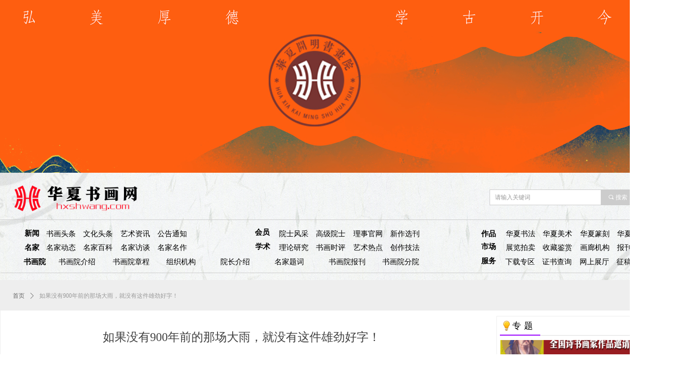

--- FILE ---
content_type: text/html; charset=utf-8
request_url: https://www.hxshwang.com/newsinfo/6320869.html
body_size: 24396
content:


<!DOCTYPE html>

<html class="smart-design-mode">
<head>


        <meta name="viewport" content="width=device-width" />

    <meta http-equiv="Content-Type" content="text/html; charset=utf-8" />
    <meta name="description" />
    <meta name="keywords" />
    <meta name="renderer" content="webkit" />
    <meta name="applicable-device" content="pc" />
    <meta http-equiv="Cache-Control" content="no-transform" />
    <title>如果没有900年前的那场大雨，就没有这件雄劲好字！-华夏书画网</title>
    <link rel="icon" href="//img.wanwang.xin/sitefiles10274/10274673/未标题-1.jpg"/><link rel="shortcut icon" href="//img.wanwang.xin/sitefiles10274/10274673/未标题-1.jpg"/><link rel="bookmark" href="//img.wanwang.xin/sitefiles10274/10274673/未标题-1.jpg"/>
    <link href="https://img.wanwang.xin/Designer/Content/bottom/pcstyle.css?_version=20250709210035" rel="stylesheet" type="text/css"/>
    <link href="https://img.wanwang.xin/Content/public/css/reset.css?_version=20251020152400" rel="stylesheet" type="text/css"/>
    <link href="https://img.wanwang.xin/static/iconfont/1.0.0/iconfont.css?_version=20250709210039" rel="stylesheet" type="text/css"/>
    <link href="https://img.wanwang.xin/static/iconfont/2.0.0/iconfont.css?_version=20250709210039" rel="stylesheet" type="text/css"/>
    <link href="https://img.wanwang.xin/static/iconfont/designer/iconfont.css?_version=20250709210039" rel="stylesheet" type="text/css"/>
    <link href="https://img.wanwang.xin/static/iconfont/companyinfo/iconfont.css?_version=20250709210039" rel="stylesheet" type="text/css"/>
    <link href="https://img.wanwang.xin/Designer/Content/base/css/pager.css?_version=20250709210034" rel="stylesheet" type="text/css"/>
    <link href="https://img.wanwang.xin/Designer/Content/base/css/hover-effects.css?_version=20250709210034" rel="stylesheet" type="text/css"/>
    <link href="https://img.wanwang.xin/Designer/Content/base/css/antChain.css?_version=20250709210034" rel="stylesheet" type="text/css"/>


    
    <link href="//img.wanwang.xin/pubsf/10274/10274673/css/1133604_Pc_zh-CN.css?preventCdnCacheSeed=130f466c279644fc8ad790843ea8fbea" rel="stylesheet" />
    <script src="https://img.wanwang.xin/Scripts/JQuery/jquery-3.6.3.min.js?_version=20250709210036" type="text/javascript"></script>
    <script src="https://img.wanwang.xin/Designer/Scripts/jquery.lazyload.min.js?_version=20250709210035" type="text/javascript"></script>
    <script src="https://img.wanwang.xin/Designer/Scripts/smart.animation.min.js?_version=20250709210035" type="text/javascript"></script>
    <script src="https://img.wanwang.xin/Designer/Content/Designer-panel/js/kino.razor.min.js?_version=20250709210034" type="text/javascript"></script>
    <script src="https://img.wanwang.xin/Scripts/common.min.js?v=20200318&_version=20251229144725" type="text/javascript"></script>
    <script src="https://img.wanwang.xin/Administration/Scripts/admin.validator.min.js?_version=20250709210033" type="text/javascript"></script>
    <script src="https://img.wanwang.xin/Administration/Content/plugins/cookie/jquery.cookie.js?_version=20250709210032" type="text/javascript"></script>
    <script src="https://img.wanwang.xin/Scripts/utils.js?_version=20251120201831" type="text/javascript"></script>

    <script type='text/javascript' id='lzparallax' src='https://img.wanwang.xin/static/lzparallax/1.0.0/lz-parallax.min.js' ></script><script type='text/javascript' id='lz-slider' src='https://img.wanwang.xin/Scripts/statics/js/lz-slider.min.js' ></script><script type='text/javascript' id='lz-preview' src='https://img.wanwang.xin/Scripts/statics/js/lz-preview.min.js' ></script><script type='text/javascript' id='share' src='https://img.wanwang.xin/static/api/js/share.js?v=89860593.js' ></script><script type='text/javascript' id='jssor-all' src='https://img.wanwang.xin/Designer/Scripts/jssor.slider-22.2.16-all.min.js?_version=20250709210035' ></script><script type='text/javascript' id='jqueryzoom' src='https://img.wanwang.xin/Designer/Scripts/jquery.jqueryzoom.js?_version=20250709210035' ></script><script type='text/javascript' id='SuperSlide' src='https://img.wanwang.xin/Designer/Content/Designer-panel/js/jquery.SuperSlide.2.1.1.js' ></script><script type='text/javascript' id='jqPaginator' src='https://img.wanwang.xin/Scripts/statics/js/jqPaginator.min.js' ></script>
    
    <script type="text/javascript">
           window.SEED_CONFIG = {
       customerId: ""
            };
        $.ajaxSetup({
            cache: false,
            beforeSend: function (jqXHR, settings) {
                settings.data = settings.data && settings.data.length > 0 ? (settings.data + "&") : "";
                settings.data = settings.data + "__RequestVerificationToken=" + $('input[name="__RequestVerificationToken"]').val();
                return true;
            }
        });
    </script>


<script>
  window.SEED_CONFIG=window.SEED_CONFIG||{};
  window.SEED_CONFIG.siteId ="WS20250801151405000003";
  window.SEED_CONFIG.env ="prod";
</script>
<script defer="defer" src="https://o.alicdn.com/msea-fe/seed/index.js"></script>

</head>
<body id="smart-body" area="main">


    <input type="hidden" id="pageinfo"
           value="1133604"
           data-type="2"
           data-device="Pc"
           data-entityid="6320869" />
    <input id="txtDeviceSwitchEnabled" value="show" type="hidden" />




    


    
<!-- 在 mainContentWrapper 的下一层的三个div上设置了zindex。把页头页尾所在的层级调整高于中间内容，以防止中间内容遮盖页头页尾 -->

<div id="mainContentWrapper" style="background-color: rgb(255, 255, 255); background-image: none; background-repeat: no-repeat;background-position:0 0; background:-moz-linear-gradient(top, none, none);background:-webkit-gradient(linear, left top, left bottom, from(none), to(none));background:-o-linear-gradient(top, none, none);background:-ms-linear-gradient(top, none, none);background:linear-gradient(top, none, none);;
     position: relative; width: 100%;min-width:1380px;background-size: auto;" bgScroll="none">
    
    <div style="background-color: transparent; background-image: none; background-repeat: no-repeat;background-position:50% 0; background:-moz-linear-gradient(top, none, none);background:-webkit-gradient(linear, left top, left bottom, from(none), to(none));background:-o-linear-gradient(top, none, none);background:-ms-linear-gradient(top, none, none);background:linear-gradient(top, none, none);;
         position: relative; width: 100%;min-width:1380px;background-size: auto; z-index:auto;" bgScroll="none">
        <div class=" header" cpid="30459" id="smv_Area0" style="width: 1380px; height: 569px;  position: relative; margin: 0 auto">
            <div id="smv_tem_123_22" ctype="banner"  class="esmartMargin smartAbs " cpid="30459" cstyle="Style3" ccolor="Item0" areaId="Area0" isContainer="True" pvid="" tareaId="Area0"  re-direction="y" daxis="Y" isdeletable="True" style="height: 351px; width: 100%; left: 0px; top: 0px;z-index:26;"><div class="yibuFrameContent tem_123_22  banner_Style3  " style="overflow:visible;;" >
<div class="w-banner">
    <div class="w-banner-content fullcolumn-inner smAreaC" id="smc_Area0" cid="tem_123_22" style="width:1380px">
            </div>
    <div class="w-banner-color fullcolumn-outer" id="bannerWrap_tem_123_22">
        <div class="w-banner-image"></div>
    </div>
</div>

<script type="text/javascript">

    $(function () {
        var resize = function () {
            $("#smv_tem_123_22 >.yibuFrameContent>.w-banner>.fullcolumn-inner").width($("#smv_tem_123_22").parent().width());
            $('#bannerWrap_tem_123_22').fullScreen(function (t) {
                if (VisitFromMobile()) {
                    t.css("min-width", t.parent().width());
                }
            
                $("#bannerWrap_tem_123_22 > .w-banner-image").lzparallax({ effect:'fixed' ,autoPosition:false});
            
            });
        }
        if (typeof (LayoutConverter) !== "undefined") {
            LayoutConverter.CtrlJsVariableList.push({
                CtrlId: "tem_123_22",
                ResizeFunc: resize,
            });
        }
        else {
            $(window).resize(function (e) {
                if (e.target == this) {
                    resize();
                }
            });
        }
        
        resize();
    });
</script>
</div></div><div id="smv_tem_171_18" ctype="banner"  class="esmartMargin smartAbs " cpid="30459" cstyle="Style1" ccolor="Item0" areaId="Area0" isContainer="True" pvid="" tareaId="Area0"  re-direction="y" daxis="Y" isdeletable="True" style="height: 220px; width: 100%; left: 0px; top: 350px;z-index:0;"><div class="yibuFrameContent tem_171_18  banner_Style1  " style="overflow:visible;;" ><div class="fullcolumn-inner smAreaC" id="smc_Area0" cid="tem_171_18" style="width:1380px">
    <div id="smv_tem_172_18" ctype="line"  class="esmartMargin smartAbs " cpid="30459" cstyle="Style1" ccolor="Item0" areaId="Area0" isContainer="False" pvid="tem_171_18" tareaId="Area0"  re-direction="x" daxis="All" isdeletable="True" style="height: 20px; width: 1378px; left: 0px; top: 85px;z-index:1000029;"><div class="yibuFrameContent tem_172_18  line_Style1  " style="overflow:visible;;" ><!-- w-line -->
<div style="position:relative; height:100%">
    <div class="w-line" style="position:absolute;top:50%;" linetype="horizontal"></div>
</div>
</div></div><div id="smv_tem_173_18" ctype="line"  class="esmartMargin smartAbs " cpid="30459" cstyle="Style1" ccolor="Item0" areaId="Area0" isContainer="False" pvid="tem_171_18" tareaId="Area0"  re-direction="x" daxis="All" isdeletable="True" style="height: 20px; width: 1377px; left: 1px; top: 193px;z-index:0;"><div class="yibuFrameContent tem_173_18  line_Style1  " style="overflow:visible;;" ><!-- w-line -->
<div style="position:relative; height:100%">
    <div class="w-line" style="position:absolute;top:50%;" linetype="horizontal"></div>
</div>
</div></div><div id="smv_tem_174_18" ctype="image"  class="esmartMargin smartAbs " cpid="30459" cstyle="Style1" ccolor="Item0" areaId="Area0" isContainer="False" pvid="tem_171_18" tareaId="Area0"  re-direction="all" daxis="All" isdeletable="True" style="height: 78px; width: 305px; left: 7px; top: 12px;z-index:4;"><div class="yibuFrameContent tem_174_18  image_Style1  " style="overflow:visible;;" >
    <div class="w-image-box image-clip-wrap" data-fillType="0" id="div_tem_174_18">
        <a target="_self" href="/sy">
            <img loading="lazy" 
                 src="//nwzimg.wezhan.cn/contents/sitefiles2054/10274673/images/29727121.png" 
                 alt="" 
                 title="" 
                 id="img_smv_tem_174_18" 
                 style="width: 303px; height:76px;"
                 class=""
             >
        </a>
    </div>

    <script type="text/javascript">
        $(function () {
            
                InitImageSmv("tem_174_18", "303", "78", "0");
            
                 });
    </script>

</div></div><div id="smv_tem_175_18" ctype="search"  class="esmartMargin smartAbs " cpid="30459" cstyle="Style2" ccolor="Item0" areaId="Area0" isContainer="False" pvid="tem_171_18" tareaId="Area0"  re-direction="all" daxis="All" isdeletable="True" style="height: 32px; width: 296px; left: 995px; top: 35px;z-index:3;"><div class="yibuFrameContent tem_175_18  search_Style2  " style="overflow:visible;;" >
<!-- w-search -->
<div class="w-search" id="search_tem_175_18">
    <div class="w-search-main">
        <a href="javascript:void(0);" class="w-search-btn">
            <i class="w-search-btn-icon mw-iconfont ">&#xb060;</i>
            <span class="w-search-btn-txt  ">搜索</span>
        </a>

        <div class="w-search-inner w-placeholder ">
            <input type="text" placeholder="请输入关键词" class="w-search-input">
        </div>
    </div>
    <ul class="w-searchkey">
            <li class="w-searchkey-item"><a href="javascript:void(0);" displayorder="0" data-type="news" name="文章"></a></li>
            <li class="w-searchkey-item"><a href="javascript:void(0);" displayorder="1" data-type="product" name="产品"></a></li>
    </ul>
    <input type="hidden" id="hid_tem_175_18" value="news">
</div>

<script type="text/javascript">
    (function () {
        var width = 296;
        var height = 32;
        var topborder = parseInt($("#search_tem_175_18 .w-search-main").css("border-top-width"));
        var bottomborder = parseInt($("#search_tem_175_18 .w-search-main").css("border-bottom-width"));
        var realHeight = parseInt(height) - topborder - bottomborder;
        $('#search_tem_175_18').css({
            width:  width,
            height: realHeight
        });
        $('#search_tem_175_18 .w-search-main').css({
            height: realHeight,
            lineHeight: realHeight + 'px',
        });
        $('#search_tem_175_18 .w-search-btn').css({
            height: realHeight,
            lineHeight: realHeight + 'px',
        });
        $('#search_tem_175_18 .w-search-inner').css({
            height: realHeight,
            lineHeight: realHeight + 'px',
        });
        $('#search_tem_175_18 .w-searchkey .w-searchkey-item').css({
            height: realHeight,
            lineHeight: realHeight + 'px',
        });

        var $inputBox = $('#search_tem_175_18 .w-search-inner');
        var $input = $inputBox.find('input');
        var inputHeight = $inputBox.height();
        var fontHeight = +$input.css('fontSize').replace('px', '') + 6;

        $input.css({
            height: fontHeight,
            lineHeight: fontHeight + 'px',
            marginTop: (inputHeight - fontHeight) / 2
        });

        JPlaceHolder(searchPlaceHolder_tem_175_18);
        function searchPlaceHolder_tem_175_18() {
            var placeHeight_tem_175_18 = $("#smv_tem_175_18 .w-search-inner.w-placeholder .w-search-input").height();
             $("#smv_tem_175_18 .w-search-inner.w-placeholder .placeholder-text .placeholder-text-in").css("lineHeight", placeHeight_tem_175_18 + "px");
        }
        var zIndex = $("#smv_tem_175_18").css("z-index");
        $('#search_tem_175_18').find('.w-search-input').off('input').on('input', function () {
            var val = $(this).val();
            if (val) {
                val = val.replace(/</g, "&lt;").replace(/>/g, "&gt;");
                $('#search_tem_175_18').find('.w-searchkey-item a').each(function (index) {
                    var name = $(this).attr("name");
                    var text = '在' + name + '中搜索"' + val + '"';
                    $(this).html(text);
                });
                $('#search_tem_175_18').find('.w-searchkey').slideDown(100);
                $("#smv_tem_175_18").css("z-index", 10001);
            } else {
                $('#search_tem_175_18').find('.w-searchkey').slideUp(0);
                $("#smv_tem_175_18").css("z-index", zIndex);
            }
            

        });
        if ("Publish" != "Design") {
            $('#search_tem_175_18 .w-searchkey-item a').off('click').on('click', function () {
                var type = $(this).attr('data-type');
                $('#hid_tem_175_18').val(type);
                var keyword = $("#search_tem_175_18 .w-search-input").val();
                if (keyword.replace(/(^\s*)|(\s*$)/g, "") == "") {
                    alert("搜索关键词不能为空")
                    return;
                }
                if (type == "news") {
                    window.location.href = "/NewsInfoSearch?searchKey=" + encodeURIComponent(keyword);
                }
                else {
                    window.location.href = "/ProductInfoSearch?searchKey=" + encodeURIComponent(keyword);
                }
            });
            $('#search_tem_175_18 .w-search-btn').off('click').on('click', function () {
                var type = $('#hid_tem_175_18').val();
                var keyword = $("#search_tem_175_18 .w-search-input").val();
                if (keyword.replace(/(^\s*)|(\s*$)/g, "") == "") {
                    alert("搜索关键词不能为空")
                    return;
                }
                if (type == "news") {
                    window.location.href = "/NewsInfoSearch?searchKey=" + encodeURIComponent(keyword);
                }
                else {
                    window.location.href = "/ProductInfoSearch?searchKey=" + encodeURIComponent(keyword);
                }
            });
            $("#search_tem_175_18 .w-search-input").keydown(function (e) {
                if (e.keyCode == 13) {
                    $('#search_tem_175_18 .w-search-btn').click();
                }
            })
        }
    })(jQuery);
</script></div></div><div id="smv_tem_176_18" ctype="area"  class="esmartMargin smartAbs " cpid="30459" cstyle="Style1" ccolor="Item0" areaId="Area0" isContainer="True" pvid="tem_171_18" tareaId="Area0"  re-direction="all" daxis="All" isdeletable="True" style="height: 66px; width: 361px; left: 33px; top: 106px;z-index:7;"><div class="yibuFrameContent tem_176_18  area_Style1  " style="overflow:visible;;" ><div class="w-container" data-effect-name="enterTop">
    <div class="smAreaC" id="smc_Area0" cid="tem_176_18">
        <div id="smv_tem_177_18" ctype="nav"  class="esmartMargin smartAbs " cpid="30459" cstyle="Style1" ccolor="Item0" areaId="Area0" isContainer="False" pvid="tem_176_18" tareaId=""  re-direction="all" daxis="All" isdeletable="True" style="height: 23px; width: 301px; left: 61px; top: 7px;z-index:1;"><div class="yibuFrameContent tem_177_18  nav_Style1  " style="overflow:visible;;" ><div id="nav_tem_177_18" class="nav_pc_t_1">
    <ul class="w-nav" navstyle="style1">
                <li class="w-nav-inner" style="height:23px;line-height:23px;width:25%;">
                    <div class="w-nav-item">
                        <i class="w-nav-item-line"></i>
                                <a href="/shtt" target="_self" class="w-nav-item-link">
                                    <span class="mw-iconfont"></span>
                                    <span class="w-link-txt">书画头条</span>
                                </a>
                       
                    </div>
                </li>
                <li class="w-nav-inner" style="height:23px;line-height:23px;width:25%;">
                    <div class="w-nav-item">
                        <i class="w-nav-item-line"></i>
                                <a href="/whtt" target="_self" class="w-nav-item-link">
                                    <span class="mw-iconfont"></span>
                                    <span class="w-link-txt">文化头条</span>
                                </a>
                       
                    </div>
                </li>
                <li class="w-nav-inner" style="height:23px;line-height:23px;width:25%;">
                    <div class="w-nav-item">
                        <i class="w-nav-item-line"></i>
                                <a href="/yszx" target="_self" class="w-nav-item-link">
                                    <span class="mw-iconfont"></span>
                                    <span class="w-link-txt">艺术资讯</span>
                                </a>
                       
                    </div>
                </li>
                <li class="w-nav-inner" style="height:23px;line-height:23px;width:25%;">
                    <div class="w-nav-item">
                        <i class="w-nav-item-line"></i>
                                <a href="/ggtz" target="_self" class="w-nav-item-link">
                                    <span class="mw-iconfont"></span>
                                    <span class="w-link-txt">公告通知</span>
                                </a>
                       
                    </div>
                </li>

    </ul>
</div>
<script>
    $(function () {
        var $nav = $("#smv_tem_177_18 .w-nav");
        var $inner = $("#smv_tem_177_18 .w-nav-inner");
        var rightBorder = parseInt($nav.css("border-right-width"));
        var leftBorder = parseInt($nav.css("border-left-width"));
        var topBorder = parseInt($nav.css("border-top-width"));
        var bottomBorder = parseInt($nav.css("border-bottom-width"));
        var height = $("#smv_tem_177_18").height();
        var width = $('#smv_tem_177_18').width();
        $nav.height(height - topBorder - bottomBorder);
        $nav.width(width - leftBorder - rightBorder);
        $inner.height(height - topBorder - bottomBorder).css("line-height", height - topBorder - bottomBorder+"px");


        $('#nav_tem_177_18').find('.w-subnav').hide();
        var $this, item, itemAll;
        $('#nav_tem_177_18').off('mouseenter').on('mouseenter', '.w-nav-inner', function () {
            itemAll = $('#nav_tem_177_18').find('.w-subnav');
            $this = $(this);
            item = $this.find('.w-subnav');
            item.slideDown();
        }).off('mouseleave').on('mouseleave', '.w-nav-inner', function () {
            item = $(this).find('.w-subnav');
            item.stop().slideUp(function () {
                ////设置回调，防止slidUp自动加上height和width导致在子导航中设置height和width无效
                //item.css({
                //    height: '',
                //    width: ''
                //})
            });
        });
        SetNavSelectedStyle('nav_tem_177_18');//选中当前导航
    });

</script></div></div><div id="smv_tem_178_18" ctype="button"  class="esmartMargin smartAbs " cpid="30459" cstyle="Style1" ccolor="Item0" areaId="Area0" isContainer="False" pvid="tem_176_18" tareaId=""  re-direction="all" daxis="All" isdeletable="True" style="height: 29px; width: 47px; left: 12px; top: 4px;z-index:5;"><div class="yibuFrameContent tem_178_18  button_Style1  " style="overflow:visible;;" ><a target="_self" href="/xw" class="w-button f-ellipsis" style="width: 47px; height: 29px; line-height: 29px;">
    <span class="w-button-position">
        <em class="w-button-text f-ellipsis">
            <i class="mw-iconfont w-button-icon w-icon-hide"></i>
            <span class="mw-txt">新闻</span>
        </em>
    </span>
</a>
    <script type="text/javascript">
        $(function () {
        });
    </script>
</div></div><div id="smv_tem_179_18" ctype="button"  class="esmartMargin smartAbs " cpid="30459" cstyle="Style1" ccolor="Item0" areaId="Area0" isContainer="False" pvid="tem_176_18" tareaId=""  re-direction="all" daxis="All" isdeletable="True" style="height: 29px; width: 49px; left: 12px; top: 33px;z-index:5;"><div class="yibuFrameContent tem_179_18  button_Style1  " style="overflow:visible;;" ><a target="_self" href="/mj" class="w-button f-ellipsis" style="width: 49px; height: 29px; line-height: 29px;">
    <span class="w-button-position">
        <em class="w-button-text f-ellipsis">
            <i class="mw-iconfont w-button-icon w-icon-hide"></i>
            <span class="mw-txt">名家</span>
        </em>
    </span>
</a>
    <script type="text/javascript">
        $(function () {
        });
    </script>
</div></div><div id="smv_tem_180_18" ctype="nav"  class="esmartMargin smartAbs " cpid="30459" cstyle="Style1" ccolor="Item0" areaId="Area0" isContainer="False" pvid="tem_176_18" tareaId=""  re-direction="all" daxis="All" isdeletable="True" style="height: 23px; width: 301px; left: 61px; top: 35px;z-index:1;"><div class="yibuFrameContent tem_180_18  nav_Style1  " style="overflow:visible;;" ><div id="nav_tem_180_18" class="nav_pc_t_1">
    <ul class="w-nav" navstyle="style1">
                <li class="w-nav-inner" style="height:23px;line-height:23px;width:25%;">
                    <div class="w-nav-item">
                        <i class="w-nav-item-line"></i>
                                <a href="/mjdt" target="_self" class="w-nav-item-link">
                                    <span class="mw-iconfont"></span>
                                    <span class="w-link-txt">名家动态</span>
                                </a>
                       
                    </div>
                </li>
                <li class="w-nav-inner" style="height:23px;line-height:23px;width:25%;">
                    <div class="w-nav-item">
                        <i class="w-nav-item-line"></i>
                                <a href="/mjbk" target="_self" class="w-nav-item-link">
                                    <span class="mw-iconfont"></span>
                                    <span class="w-link-txt">名家百科</span>
                                </a>
                       
                    </div>
                </li>
                <li class="w-nav-inner" style="height:23px;line-height:23px;width:25%;">
                    <div class="w-nav-item">
                        <i class="w-nav-item-line"></i>
                                <a href="/mjft" target="_self" class="w-nav-item-link">
                                    <span class="mw-iconfont"></span>
                                    <span class="w-link-txt">名家访谈</span>
                                </a>
                       
                    </div>
                </li>
                <li class="w-nav-inner" style="height:23px;line-height:23px;width:25%;">
                    <div class="w-nav-item">
                        <i class="w-nav-item-line"></i>
                                <a href="/mjmz" target="_self" class="w-nav-item-link">
                                    <span class="mw-iconfont"></span>
                                    <span class="w-link-txt">名家名作</span>
                                </a>
                       
                    </div>
                </li>

    </ul>
</div>
<script>
    $(function () {
        var $nav = $("#smv_tem_180_18 .w-nav");
        var $inner = $("#smv_tem_180_18 .w-nav-inner");
        var rightBorder = parseInt($nav.css("border-right-width"));
        var leftBorder = parseInt($nav.css("border-left-width"));
        var topBorder = parseInt($nav.css("border-top-width"));
        var bottomBorder = parseInt($nav.css("border-bottom-width"));
        var height = $("#smv_tem_180_18").height();
        var width = $('#smv_tem_180_18').width();
        $nav.height(height - topBorder - bottomBorder);
        $nav.width(width - leftBorder - rightBorder);
        $inner.height(height - topBorder - bottomBorder).css("line-height", height - topBorder - bottomBorder+"px");


        $('#nav_tem_180_18').find('.w-subnav').hide();
        var $this, item, itemAll;
        $('#nav_tem_180_18').off('mouseenter').on('mouseenter', '.w-nav-inner', function () {
            itemAll = $('#nav_tem_180_18').find('.w-subnav');
            $this = $(this);
            item = $this.find('.w-subnav');
            item.slideDown();
        }).off('mouseleave').on('mouseleave', '.w-nav-inner', function () {
            item = $(this).find('.w-subnav');
            item.stop().slideUp(function () {
                ////设置回调，防止slidUp自动加上height和width导致在子导航中设置height和width无效
                //item.css({
                //    height: '',
                //    width: ''
                //})
            });
        });
        SetNavSelectedStyle('nav_tem_180_18');//选中当前导航
    });

</script></div></div>    </div>
</div></div></div><div id="smv_tem_181_18" ctype="button"  class="esmartMargin smartAbs " cpid="30459" cstyle="Style1" ccolor="Item0" areaId="Area0" isContainer="False" pvid="tem_171_18" tareaId="Area0"  re-direction="all" daxis="All" isdeletable="True" style="height: 29px; width: 65px; left: 43px; top: 168px;z-index:5;"><div class="yibuFrameContent tem_181_18  button_Style1  " style="overflow:visible;;" ><a target="_self" href="/shy" class="w-button f-ellipsis" style="width: 65px; height: 29px; line-height: 29px;">
    <span class="w-button-position">
        <em class="w-button-text f-ellipsis">
            <i class="mw-iconfont w-button-icon w-icon-hide"></i>
            <span class="mw-txt">书画院</span>
        </em>
    </span>
</a>
    <script type="text/javascript">
        $(function () {
        });
    </script>
</div></div><div id="smv_tem_182_18" ctype="nav"  class="esmartMargin smartAbs " cpid="30459" cstyle="Style1" ccolor="Item0" areaId="Area0" isContainer="False" pvid="tem_171_18" tareaId="Area0"  re-direction="all" daxis="All" isdeletable="True" style="height: 23px; width: 768px; left: 119px; top: 170px;z-index:1;"><div class="yibuFrameContent tem_182_18  nav_Style1  " style="overflow:visible;;" ><div id="nav_tem_182_18" class="nav_pc_t_1">
    <ul class="w-nav" navstyle="style1">
                <li class="w-nav-inner" style="height:23px;line-height:23px;width:14.2857142857143%;">
                    <div class="w-nav-item">
                        <i class="w-nav-item-line"></i>
                                <a href="/shy" target="_self" class="w-nav-item-link">
                                    <span class="mw-iconfont"></span>
                                    <span class="w-link-txt">书画院介绍</span>
                                </a>
                       
                    </div>
                </li>
                <li class="w-nav-inner" style="height:23px;line-height:23px;width:14.2857142857143%;">
                    <div class="w-nav-item">
                        <i class="w-nav-item-line"></i>
                                <a href="/shy" target="_self" class="w-nav-item-link">
                                    <span class="mw-iconfont"></span>
                                    <span class="w-link-txt">书画院章程</span>
                                </a>
                       
                    </div>
                </li>
                <li class="w-nav-inner" style="height:23px;line-height:23px;width:14.2857142857143%;">
                    <div class="w-nav-item">
                        <i class="w-nav-item-line"></i>
                                <a href="/shy" target="_self" class="w-nav-item-link">
                                    <span class="mw-iconfont"></span>
                                    <span class="w-link-txt">组织机构</span>
                                </a>
                       
                    </div>
                </li>
                <li class="w-nav-inner" style="height:23px;line-height:23px;width:14.2857142857143%;">
                    <div class="w-nav-item">
                        <i class="w-nav-item-line"></i>
                                <a href="/newsinfo/2647770.html" target="_self" class="w-nav-item-link">
                                    <span class="mw-iconfont"></span>
                                    <span class="w-link-txt">院长介绍</span>
                                </a>
                       
                    </div>
                </li>
                <li class="w-nav-inner" style="height:23px;line-height:23px;width:14.2857142857143%;">
                    <div class="w-nav-item">
                        <i class="w-nav-item-line"></i>
                                <a href="/shy" target="_self" class="w-nav-item-link">
                                    <span class="mw-iconfont"></span>
                                    <span class="w-link-txt">名家题词</span>
                                </a>
                       
                    </div>
                </li>
                <li class="w-nav-inner" style="height:23px;line-height:23px;width:14.2857142857143%;">
                    <div class="w-nav-item">
                        <i class="w-nav-item-line"></i>
                                <a href="/shy" target="_self" class="w-nav-item-link">
                                    <span class="mw-iconfont"></span>
                                    <span class="w-link-txt">书画院报刊</span>
                                </a>
                       
                    </div>
                </li>
                <li class="w-nav-inner" style="height:23px;line-height:23px;width:14.2857142857143%;">
                    <div class="w-nav-item">
                        <i class="w-nav-item-line"></i>
                                <a href="/shy" target="_self" class="w-nav-item-link">
                                    <span class="mw-iconfont"></span>
                                    <span class="w-link-txt">书画院分院</span>
                                </a>
                       
                    </div>
                </li>

    </ul>
</div>
<script>
    $(function () {
        var $nav = $("#smv_tem_182_18 .w-nav");
        var $inner = $("#smv_tem_182_18 .w-nav-inner");
        var rightBorder = parseInt($nav.css("border-right-width"));
        var leftBorder = parseInt($nav.css("border-left-width"));
        var topBorder = parseInt($nav.css("border-top-width"));
        var bottomBorder = parseInt($nav.css("border-bottom-width"));
        var height = $("#smv_tem_182_18").height();
        var width = $('#smv_tem_182_18').width();
        $nav.height(height - topBorder - bottomBorder);
        $nav.width(width - leftBorder - rightBorder);
        $inner.height(height - topBorder - bottomBorder).css("line-height", height - topBorder - bottomBorder+"px");


        $('#nav_tem_182_18').find('.w-subnav').hide();
        var $this, item, itemAll;
        $('#nav_tem_182_18').off('mouseenter').on('mouseenter', '.w-nav-inner', function () {
            itemAll = $('#nav_tem_182_18').find('.w-subnav');
            $this = $(this);
            item = $this.find('.w-subnav');
            item.slideDown();
        }).off('mouseleave').on('mouseleave', '.w-nav-inner', function () {
            item = $(this).find('.w-subnav');
            item.stop().slideUp(function () {
                ////设置回调，防止slidUp自动加上height和width导致在子导航中设置height和width无效
                //item.css({
                //    height: '',
                //    width: ''
                //})
            });
        });
        SetNavSelectedStyle('nav_tem_182_18');//选中当前导航
    });

</script></div></div><div id="smv_tem_183_18" ctype="area"  class="esmartMargin smartAbs " cpid="30459" cstyle="Style1" ccolor="Item0" areaId="Area0" isContainer="True" pvid="tem_171_18" tareaId="Area0"  re-direction="all" daxis="All" isdeletable="True" style="height: 66px; width: 361px; left: 506px; top: 104px;z-index:7;"><div class="yibuFrameContent tem_183_18  area_Style1  " style="overflow:visible;;" ><div class="w-container" data-effect-name="enterTop">
    <div class="smAreaC" id="smc_Area0" cid="tem_183_18">
        <div id="smv_tem_184_18" ctype="button"  class="esmartMargin smartAbs " cpid="30459" cstyle="Style1" ccolor="Item0" areaId="Area0" isContainer="False" pvid="tem_183_18" tareaId=""  re-direction="all" daxis="All" isdeletable="True" style="height: 29px; width: 51px; left: 7px; top: 4px;z-index:5;"><div class="yibuFrameContent tem_184_18  button_Style1  " style="overflow:visible;;" ><a target="_self" href="/hy" class="w-button f-ellipsis" style="width: 51px; height: 29px; line-height: 29px;">
    <span class="w-button-position">
        <em class="w-button-text f-ellipsis">
            <i class="mw-iconfont w-button-icon w-icon-hide"></i>
            <span class="mw-txt">会员</span>
        </em>
    </span>
</a>
    <script type="text/javascript">
        $(function () {
        });
    </script>
</div></div><div id="smv_tem_185_18" ctype="button"  class="esmartMargin smartAbs " cpid="30459" cstyle="Style1" ccolor="Item0" areaId="Area0" isContainer="False" pvid="tem_183_18" tareaId=""  re-direction="all" daxis="All" isdeletable="True" style="height: 29px; width: 49px; left: 8px; top: 33px;z-index:5;"><div class="yibuFrameContent tem_185_18  button_Style1  " style="overflow:visible;;" ><a target="_self" href="/xs" class="w-button f-ellipsis" style="width: 49px; height: 29px; line-height: 29px;">
    <span class="w-button-position">
        <em class="w-button-text f-ellipsis">
            <i class="mw-iconfont w-button-icon w-icon-hide"></i>
            <span class="mw-txt">学术</span>
        </em>
    </span>
</a>
    <script type="text/javascript">
        $(function () {
        });
    </script>
</div></div><div id="smv_tem_186_18" ctype="nav"  class="esmartMargin smartAbs " cpid="30459" cstyle="Style1" ccolor="Item0" areaId="Area0" isContainer="False" pvid="tem_183_18" tareaId=""  re-direction="all" daxis="All" isdeletable="True" style="height: 23px; width: 301px; left: 61px; top: 9px;z-index:1;"><div class="yibuFrameContent tem_186_18  nav_Style1  " style="overflow:visible;;" ><div id="nav_tem_186_18" class="nav_pc_t_1">
    <ul class="w-nav" navstyle="style1">
                <li class="w-nav-inner" style="height:23px;line-height:23px;width:25%;">
                    <div class="w-nav-item">
                        <i class="w-nav-item-line"></i>
                                <a href="/ys" target="_self" class="w-nav-item-link">
                                    <span class="mw-iconfont"></span>
                                    <span class="w-link-txt">院士风采</span>
                                </a>
                       
                    </div>
                </li>
                <li class="w-nav-inner" style="height:23px;line-height:23px;width:25%;">
                    <div class="w-nav-item">
                        <i class="w-nav-item-line"></i>
                                <a href="/gjys" target="_self" class="w-nav-item-link">
                                    <span class="mw-iconfont"></span>
                                    <span class="w-link-txt">高级院士</span>
                                </a>
                       
                    </div>
                </li>
                <li class="w-nav-inner" style="height:23px;line-height:23px;width:25%;">
                    <div class="w-nav-item">
                        <i class="w-nav-item-line"></i>
                                <a href="/ls" target="_self" class="w-nav-item-link">
                                    <span class="mw-iconfont"></span>
                                    <span class="w-link-txt">理事官网</span>
                                </a>
                       
                    </div>
                </li>
                <li class="w-nav-inner" style="height:23px;line-height:23px;width:25%;">
                    <div class="w-nav-item">
                        <i class="w-nav-item-line"></i>
                                <a href="/xzxk" target="_self" class="w-nav-item-link">
                                    <span class="mw-iconfont"></span>
                                    <span class="w-link-txt">新作选刊</span>
                                </a>
                       
                    </div>
                </li>

    </ul>
</div>
<script>
    $(function () {
        var $nav = $("#smv_tem_186_18 .w-nav");
        var $inner = $("#smv_tem_186_18 .w-nav-inner");
        var rightBorder = parseInt($nav.css("border-right-width"));
        var leftBorder = parseInt($nav.css("border-left-width"));
        var topBorder = parseInt($nav.css("border-top-width"));
        var bottomBorder = parseInt($nav.css("border-bottom-width"));
        var height = $("#smv_tem_186_18").height();
        var width = $('#smv_tem_186_18').width();
        $nav.height(height - topBorder - bottomBorder);
        $nav.width(width - leftBorder - rightBorder);
        $inner.height(height - topBorder - bottomBorder).css("line-height", height - topBorder - bottomBorder+"px");


        $('#nav_tem_186_18').find('.w-subnav').hide();
        var $this, item, itemAll;
        $('#nav_tem_186_18').off('mouseenter').on('mouseenter', '.w-nav-inner', function () {
            itemAll = $('#nav_tem_186_18').find('.w-subnav');
            $this = $(this);
            item = $this.find('.w-subnav');
            item.slideDown();
        }).off('mouseleave').on('mouseleave', '.w-nav-inner', function () {
            item = $(this).find('.w-subnav');
            item.stop().slideUp(function () {
                ////设置回调，防止slidUp自动加上height和width导致在子导航中设置height和width无效
                //item.css({
                //    height: '',
                //    width: ''
                //})
            });
        });
        SetNavSelectedStyle('nav_tem_186_18');//选中当前导航
    });

</script></div></div><div id="smv_tem_187_18" ctype="nav"  class="esmartMargin smartAbs " cpid="30459" cstyle="Style1" ccolor="Item0" areaId="Area0" isContainer="False" pvid="tem_183_18" tareaId=""  re-direction="all" daxis="All" isdeletable="True" style="height: 23px; width: 301px; left: 61px; top: 37px;z-index:1;"><div class="yibuFrameContent tem_187_18  nav_Style1  " style="overflow:visible;;" ><div id="nav_tem_187_18" class="nav_pc_t_1">
    <ul class="w-nav" navstyle="style1">
                <li class="w-nav-inner" style="height:23px;line-height:23px;width:25%;">
                    <div class="w-nav-item">
                        <i class="w-nav-item-line"></i>
                                <a href="/llyj" target="_self" class="w-nav-item-link">
                                    <span class="mw-iconfont"></span>
                                    <span class="w-link-txt">理论研究</span>
                                </a>
                       
                    </div>
                </li>
                <li class="w-nav-inner" style="height:23px;line-height:23px;width:25%;">
                    <div class="w-nav-item">
                        <i class="w-nav-item-line"></i>
                                <a href="/shsp" target="_self" class="w-nav-item-link">
                                    <span class="mw-iconfont"></span>
                                    <span class="w-link-txt">书画时评</span>
                                </a>
                       
                    </div>
                </li>
                <li class="w-nav-inner" style="height:23px;line-height:23px;width:25%;">
                    <div class="w-nav-item">
                        <i class="w-nav-item-line"></i>
                                <a href="/ysrd" target="_self" class="w-nav-item-link">
                                    <span class="mw-iconfont"></span>
                                    <span class="w-link-txt">艺术热点</span>
                                </a>
                       
                    </div>
                </li>
                <li class="w-nav-inner" style="height:23px;line-height:23px;width:25%;">
                    <div class="w-nav-item">
                        <i class="w-nav-item-line"></i>
                                <a href="/czjf" target="_self" class="w-nav-item-link">
                                    <span class="mw-iconfont"></span>
                                    <span class="w-link-txt">创作技法</span>
                                </a>
                       
                    </div>
                </li>

    </ul>
</div>
<script>
    $(function () {
        var $nav = $("#smv_tem_187_18 .w-nav");
        var $inner = $("#smv_tem_187_18 .w-nav-inner");
        var rightBorder = parseInt($nav.css("border-right-width"));
        var leftBorder = parseInt($nav.css("border-left-width"));
        var topBorder = parseInt($nav.css("border-top-width"));
        var bottomBorder = parseInt($nav.css("border-bottom-width"));
        var height = $("#smv_tem_187_18").height();
        var width = $('#smv_tem_187_18').width();
        $nav.height(height - topBorder - bottomBorder);
        $nav.width(width - leftBorder - rightBorder);
        $inner.height(height - topBorder - bottomBorder).css("line-height", height - topBorder - bottomBorder+"px");


        $('#nav_tem_187_18').find('.w-subnav').hide();
        var $this, item, itemAll;
        $('#nav_tem_187_18').off('mouseenter').on('mouseenter', '.w-nav-inner', function () {
            itemAll = $('#nav_tem_187_18').find('.w-subnav');
            $this = $(this);
            item = $this.find('.w-subnav');
            item.slideDown();
        }).off('mouseleave').on('mouseleave', '.w-nav-inner', function () {
            item = $(this).find('.w-subnav');
            item.stop().slideUp(function () {
                ////设置回调，防止slidUp自动加上height和width导致在子导航中设置height和width无效
                //item.css({
                //    height: '',
                //    width: ''
                //})
            });
        });
        SetNavSelectedStyle('nav_tem_187_18');//选中当前导航
    });

</script></div></div>    </div>
</div></div></div><div id="smv_tem_188_18" ctype="area"  class="esmartMargin smartAbs " cpid="30459" cstyle="Style1" ccolor="Item0" areaId="Area0" isContainer="True" pvid="tem_171_18" tareaId="Area0"  re-direction="all" daxis="All" isdeletable="True" style="height: 66px; width: 370px; left: 954px; top: 107px;z-index:7;"><div class="yibuFrameContent tem_188_18  area_Style1  " style="overflow:visible;;" ><div class="w-container" data-effect-name="enterTop">
    <div class="smAreaC" id="smc_Area0" cid="tem_188_18">
        <div id="smv_tem_189_18" ctype="button"  class="esmartMargin smartAbs " cpid="30459" cstyle="Style1" ccolor="Item0" areaId="Area0" isContainer="False" pvid="tem_188_18" tareaId=""  re-direction="all" daxis="All" isdeletable="True" style="height: 29px; width: 51px; left: 19px; top: 4px;z-index:5;"><div class="yibuFrameContent tem_189_18  button_Style1  " style="overflow:visible;;" ><a target="_self" href="/zp" class="w-button f-ellipsis" style="width: 51px; height: 29px; line-height: 29px;">
    <span class="w-button-position">
        <em class="w-button-text f-ellipsis">
            <i class="mw-iconfont w-button-icon w-icon-hide"></i>
            <span class="mw-txt">作品</span>
        </em>
    </span>
</a>
    <script type="text/javascript">
        $(function () {
        });
    </script>
</div></div><div id="smv_tem_190_18" ctype="button"  class="esmartMargin smartAbs " cpid="30459" cstyle="Style1" ccolor="Item0" areaId="Area0" isContainer="False" pvid="tem_188_18" tareaId=""  re-direction="all" daxis="All" isdeletable="True" style="height: 29px; width: 49px; left: 19px; top: 30px;z-index:5;"><div class="yibuFrameContent tem_190_18  button_Style1  " style="overflow:visible;;" ><a target="_self" href="/sc" class="w-button f-ellipsis" style="width: 49px; height: 29px; line-height: 29px;">
    <span class="w-button-position">
        <em class="w-button-text f-ellipsis">
            <i class="mw-iconfont w-button-icon w-icon-hide"></i>
            <span class="mw-txt">市场</span>
        </em>
    </span>
</a>
    <script type="text/javascript">
        $(function () {
        });
    </script>
</div></div><div id="smv_tem_191_18" ctype="nav"  class="esmartMargin smartAbs " cpid="30459" cstyle="Style1" ccolor="Item0" areaId="Area0" isContainer="False" pvid="tem_188_18" tareaId=""  re-direction="all" daxis="All" isdeletable="True" style="height: 23px; width: 301px; left: 74px; top: 6px;z-index:1;"><div class="yibuFrameContent tem_191_18  nav_Style1  " style="overflow:visible;;" ><div id="nav_tem_191_18" class="nav_pc_t_1">
    <ul class="w-nav" navstyle="style1">
                <li class="w-nav-inner" style="height:23px;line-height:23px;width:25%;">
                    <div class="w-nav-item">
                        <i class="w-nav-item-line"></i>
                                <a href="/hxsf" target="_self" class="w-nav-item-link">
                                    <span class="mw-iconfont"></span>
                                    <span class="w-link-txt">华夏书法</span>
                                </a>
                       
                    </div>
                </li>
                <li class="w-nav-inner" style="height:23px;line-height:23px;width:25%;">
                    <div class="w-nav-item">
                        <i class="w-nav-item-line"></i>
                                <a href="/hxms" target="_self" class="w-nav-item-link">
                                    <span class="mw-iconfont"></span>
                                    <span class="w-link-txt">华夏美术</span>
                                </a>
                       
                    </div>
                </li>
                <li class="w-nav-inner" style="height:23px;line-height:23px;width:25%;">
                    <div class="w-nav-item">
                        <i class="w-nav-item-line"></i>
                                <a href="/hxzk" target="_self" class="w-nav-item-link">
                                    <span class="mw-iconfont"></span>
                                    <span class="w-link-txt">华夏篆刻</span>
                                </a>
                       
                    </div>
                </li>
                <li class="w-nav-inner" style="height:23px;line-height:23px;width:25%;">
                    <div class="w-nav-item">
                        <i class="w-nav-item-line"></i>
                                <a href="/hxsw" target="_self" class="w-nav-item-link">
                                    <span class="mw-iconfont"></span>
                                    <span class="w-link-txt">华夏诗文</span>
                                </a>
                       
                    </div>
                </li>

    </ul>
</div>
<script>
    $(function () {
        var $nav = $("#smv_tem_191_18 .w-nav");
        var $inner = $("#smv_tem_191_18 .w-nav-inner");
        var rightBorder = parseInt($nav.css("border-right-width"));
        var leftBorder = parseInt($nav.css("border-left-width"));
        var topBorder = parseInt($nav.css("border-top-width"));
        var bottomBorder = parseInt($nav.css("border-bottom-width"));
        var height = $("#smv_tem_191_18").height();
        var width = $('#smv_tem_191_18').width();
        $nav.height(height - topBorder - bottomBorder);
        $nav.width(width - leftBorder - rightBorder);
        $inner.height(height - topBorder - bottomBorder).css("line-height", height - topBorder - bottomBorder+"px");


        $('#nav_tem_191_18').find('.w-subnav').hide();
        var $this, item, itemAll;
        $('#nav_tem_191_18').off('mouseenter').on('mouseenter', '.w-nav-inner', function () {
            itemAll = $('#nav_tem_191_18').find('.w-subnav');
            $this = $(this);
            item = $this.find('.w-subnav');
            item.slideDown();
        }).off('mouseleave').on('mouseleave', '.w-nav-inner', function () {
            item = $(this).find('.w-subnav');
            item.stop().slideUp(function () {
                ////设置回调，防止slidUp自动加上height和width导致在子导航中设置height和width无效
                //item.css({
                //    height: '',
                //    width: ''
                //})
            });
        });
        SetNavSelectedStyle('nav_tem_191_18');//选中当前导航
    });

</script></div></div><div id="smv_tem_192_18" ctype="nav"  class="esmartMargin smartAbs " cpid="30459" cstyle="Style1" ccolor="Item0" areaId="Area0" isContainer="False" pvid="tem_188_18" tareaId=""  re-direction="all" daxis="All" isdeletable="True" style="height: 23px; width: 301px; left: 74px; top: 34px;z-index:1;"><div class="yibuFrameContent tem_192_18  nav_Style1  " style="overflow:visible;;" ><div id="nav_tem_192_18" class="nav_pc_t_1">
    <ul class="w-nav" navstyle="style1">
                <li class="w-nav-inner" style="height:23px;line-height:23px;width:25%;">
                    <div class="w-nav-item">
                        <i class="w-nav-item-line"></i>
                                <a href="/zlpm" target="_self" class="w-nav-item-link">
                                    <span class="mw-iconfont"></span>
                                    <span class="w-link-txt">展览拍卖</span>
                                </a>
                       
                    </div>
                </li>
                <li class="w-nav-inner" style="height:23px;line-height:23px;width:25%;">
                    <div class="w-nav-item">
                        <i class="w-nav-item-line"></i>
                                <a href="/scjs" target="_self" class="w-nav-item-link">
                                    <span class="mw-iconfont"></span>
                                    <span class="w-link-txt">收藏鉴赏</span>
                                </a>
                       
                    </div>
                </li>
                <li class="w-nav-inner" style="height:23px;line-height:23px;width:25%;">
                    <div class="w-nav-item">
                        <i class="w-nav-item-line"></i>
                                <a href="/hljg" target="_self" class="w-nav-item-link">
                                    <span class="mw-iconfont"></span>
                                    <span class="w-link-txt">画廊机构</span>
                                </a>
                       
                    </div>
                </li>
                <li class="w-nav-inner" style="height:23px;line-height:23px;width:25%;">
                    <div class="w-nav-item">
                        <i class="w-nav-item-line"></i>
                                <a href="/bkts" target="_self" class="w-nav-item-link">
                                    <span class="mw-iconfont"></span>
                                    <span class="w-link-txt">报刊图书</span>
                                </a>
                       
                    </div>
                </li>

    </ul>
</div>
<script>
    $(function () {
        var $nav = $("#smv_tem_192_18 .w-nav");
        var $inner = $("#smv_tem_192_18 .w-nav-inner");
        var rightBorder = parseInt($nav.css("border-right-width"));
        var leftBorder = parseInt($nav.css("border-left-width"));
        var topBorder = parseInt($nav.css("border-top-width"));
        var bottomBorder = parseInt($nav.css("border-bottom-width"));
        var height = $("#smv_tem_192_18").height();
        var width = $('#smv_tem_192_18').width();
        $nav.height(height - topBorder - bottomBorder);
        $nav.width(width - leftBorder - rightBorder);
        $inner.height(height - topBorder - bottomBorder).css("line-height", height - topBorder - bottomBorder+"px");


        $('#nav_tem_192_18').find('.w-subnav').hide();
        var $this, item, itemAll;
        $('#nav_tem_192_18').off('mouseenter').on('mouseenter', '.w-nav-inner', function () {
            itemAll = $('#nav_tem_192_18').find('.w-subnav');
            $this = $(this);
            item = $this.find('.w-subnav');
            item.slideDown();
        }).off('mouseleave').on('mouseleave', '.w-nav-inner', function () {
            item = $(this).find('.w-subnav');
            item.stop().slideUp(function () {
                ////设置回调，防止slidUp自动加上height和width导致在子导航中设置height和width无效
                //item.css({
                //    height: '',
                //    width: ''
                //})
            });
        });
        SetNavSelectedStyle('nav_tem_192_18');//选中当前导航
    });

</script></div></div>    </div>
</div></div></div><div id="smv_tem_193_18" ctype="button"  class="esmartMargin smartAbs " cpid="30459" cstyle="Style1" ccolor="Item0" areaId="Area0" isContainer="False" pvid="tem_171_18" tareaId="Area0"  re-direction="all" daxis="All" isdeletable="True" style="height: 29px; width: 48px; left: 973px; top: 166px;z-index:5;"><div class="yibuFrameContent tem_193_18  button_Style1  " style="overflow:visible;;" ><a target="_self" href="/fw" class="w-button f-ellipsis" style="width: 48px; height: 29px; line-height: 29px;">
    <span class="w-button-position">
        <em class="w-button-text f-ellipsis">
            <i class="mw-iconfont w-button-icon w-icon-hide"></i>
            <span class="mw-txt">服务</span>
        </em>
    </span>
</a>
    <script type="text/javascript">
        $(function () {
        });
    </script>
</div></div><div id="smv_tem_194_18" ctype="nav"  class="esmartMargin smartAbs " cpid="30459" cstyle="Style1" ccolor="Item0" areaId="Area0" isContainer="False" pvid="tem_171_18" tareaId="Area0"  re-direction="all" daxis="All" isdeletable="True" style="height: 23px; width: 301px; left: 1027px; top: 170px;z-index:1;"><div class="yibuFrameContent tem_194_18  nav_Style1  " style="overflow:visible;;" ><div id="nav_tem_194_18" class="nav_pc_t_1">
    <ul class="w-nav" navstyle="style1">
                <li class="w-nav-inner" style="height:23px;line-height:23px;width:25%;">
                    <div class="w-nav-item">
                        <i class="w-nav-item-line"></i>
                                <a href="/fw" target="_self" class="w-nav-item-link">
                                    <span class="mw-iconfont"></span>
                                    <span class="w-link-txt">下载专区</span>
                                </a>
                       
                    </div>
                </li>
                <li class="w-nav-inner" style="height:23px;line-height:23px;width:25%;">
                    <div class="w-nav-item">
                        <i class="w-nav-item-line"></i>
                                <a href="/fw" target="_self" class="w-nav-item-link">
                                    <span class="mw-iconfont"></span>
                                    <span class="w-link-txt">证书查询</span>
                                </a>
                       
                    </div>
                </li>
                <li class="w-nav-inner" style="height:23px;line-height:23px;width:25%;">
                    <div class="w-nav-item">
                        <i class="w-nav-item-line"></i>
                                <a href="/fw" target="_self" class="w-nav-item-link">
                                    <span class="mw-iconfont"></span>
                                    <span class="w-link-txt">网上展厅</span>
                                </a>
                       
                    </div>
                </li>
                <li class="w-nav-inner" style="height:23px;line-height:23px;width:25%;">
                    <div class="w-nav-item">
                        <i class="w-nav-item-line"></i>
                                <a href="/fw" target="_self" class="w-nav-item-link">
                                    <span class="mw-iconfont"></span>
                                    <span class="w-link-txt">征稿信息</span>
                                </a>
                       
                    </div>
                </li>

    </ul>
</div>
<script>
    $(function () {
        var $nav = $("#smv_tem_194_18 .w-nav");
        var $inner = $("#smv_tem_194_18 .w-nav-inner");
        var rightBorder = parseInt($nav.css("border-right-width"));
        var leftBorder = parseInt($nav.css("border-left-width"));
        var topBorder = parseInt($nav.css("border-top-width"));
        var bottomBorder = parseInt($nav.css("border-bottom-width"));
        var height = $("#smv_tem_194_18").height();
        var width = $('#smv_tem_194_18').width();
        $nav.height(height - topBorder - bottomBorder);
        $nav.width(width - leftBorder - rightBorder);
        $inner.height(height - topBorder - bottomBorder).css("line-height", height - topBorder - bottomBorder+"px");


        $('#nav_tem_194_18').find('.w-subnav').hide();
        var $this, item, itemAll;
        $('#nav_tem_194_18').off('mouseenter').on('mouseenter', '.w-nav-inner', function () {
            itemAll = $('#nav_tem_194_18').find('.w-subnav');
            $this = $(this);
            item = $this.find('.w-subnav');
            item.slideDown();
        }).off('mouseleave').on('mouseleave', '.w-nav-inner', function () {
            item = $(this).find('.w-subnav');
            item.stop().slideUp(function () {
                ////设置回调，防止slidUp自动加上height和width导致在子导航中设置height和width无效
                //item.css({
                //    height: '',
                //    width: ''
                //})
            });
        });
        SetNavSelectedStyle('nav_tem_194_18');//选中当前导航
    });

</script></div></div></div>
<div id="bannerWrap_tem_171_18" class="fullcolumn-outer" style="position: absolute; top: 0; bottom: 0;">
</div>

<script type="text/javascript">

    $(function () {
        var resize = function () {
            $("#smv_tem_171_18 >.yibuFrameContent>.fullcolumn-inner").width($("#smv_tem_171_18").parent().width());
            $('#bannerWrap_tem_171_18').fullScreen(function (t) {
                if (VisitFromMobile()) {
                    t.css("min-width", t.parent().width())
                }
            });
        }
        if (typeof (LayoutConverter) !== "undefined") {
            LayoutConverter.CtrlJsVariableList.push({
                CtrlId: "tem_171_18",
                ResizeFunc: resize,
            });
        } else {
            $(window).resize(function (e) {
                if (e.target == this) {
                    resize();
                }
            });
        }

        resize();
    });
</script>
</div></div>
        </div>
    </div>

    <div class="main-layout-wrapper" id="smv_AreaMainWrapper" style="background-color: rgba(0, 0, 0, 0); background-image: none;
         background-repeat: no-repeat;background-position:50% 0; background:-moz-linear-gradient(top, none, none);background:-webkit-gradient(linear, left top, left bottom, from(none), to(none));background:-o-linear-gradient(top, none, none);background:-ms-linear-gradient(top, none, none);background:linear-gradient(top, none, none);;background-size: auto; z-index:auto;"
         bgScroll="none">
        <div class="main-layout" id="tem-main-layout11" style="width: 100%;">
            <div style="display: none">
                
            </div>
            <div class="" id="smv_MainContent" rel="mainContentWrapper" style="width: 100%; min-height: 300px; position: relative; ">
                
                <div class="smvWrapper"  style="width: 100%;  position: relative; background-color: rgb(238, 238, 238); background-image: none; background-repeat: no-repeat; background:-moz-linear-gradient(top, none, none);background:-webkit-gradient(linear, left top, left bottom, from(none), to(none));background:-o-linear-gradient(top, none, none);background:-ms-linear-gradient(top, none, none);background:linear-gradient(top, none, none);;background-position:0 0;background-size:auto;"><div class="smvContainer" id="smv_Main" cpid="1133604" style="min-height:200px;width:1380px;height:1072px;  position: relative; "><div id="smv_tem_36_16" ctype="area"  class="esmartMargin smartAbs " cpid="1133604" cstyle="Style1" ccolor="Item0" areaId="" isContainer="True" pvid="" tareaId=""  re-direction="all" daxis="All" isdeletable="True" style="height: 778px; width: 1378px; left: 1px; top: 62px;z-index:13;"><div class="yibuFrameContent tem_36_16  area_Style1  " style="overflow:visible;;" ><div class="w-container" data-effect-name="enterTop">
    <div class="smAreaC" id="smc_Area0" cid="tem_36_16">
        <div id="smv_tem_25_33" ctype="newsItemTitleBind"  class="smartRecpt esmartMargin smartAbs " cpid="1133604" cstyle="Style1" ccolor="Item0" areaId="Area0" isContainer="False" pvid="tem_36_16" tareaId=""  re-direction="x" daxis="All" isdeletable="True" style="min-height: 34px; width: 930px; left: 25px; top: 37px;z-index:2;"><div class="yibuFrameContent tem_25_33  newsItemTitleBind_Style1  " style="overflow:visible;;" ><h1 class="w-title">如果没有900年前的那场大雨，就没有这件雄劲好字！</h1></div></div><div id="smv_tem_26_24" ctype="newsItemContentBind"  class="smartRecpt esmartMargin smartAbs " cpid="1133604" cstyle="Style1" ccolor="Item0" areaId="Area0" isContainer="False" pvid="tem_36_16" tareaId=""  re-direction="all" daxis="All" isdeletable="True" style="min-height: 478px; width: 929px; left: 25px; top: 163px;z-index:3;"><div class="yibuFrameContent tem_26_24  newsItemContentBind_Style1  " style="overflow:visible;;" ><style>
    .w-detail ul, .w-detail li, .w-detail ol {
        list-style: revert;
        margin:0;
    }

    .w-detail ul, .w-detail ol {
        padding-left: 40px;
    }
</style>
<!--article detail-->
<div id="tem_26_24_txt" class="w-detailcontent">
    <div class="w-detail"><p style="text-align:justify; text-indent:2em"><span style="font-size:16px"><strong>&ldquo;绍圣元年闰四月廿一日将适岭表，</strong></span></p>

<p style="text-align:justify; text-indent:2em"><span style="font-size:16px"><strong>遇大雨留襄邑，书此。&rdquo;</strong></span></p>

<p style="text-align:justify; text-indent:2em"><span style="font-size:16px">-苏轼</span></p>

<p style="text-align:justify; text-indent:2em">&nbsp;</p>

<p style="text-align:justify; text-indent:2em"><span style="font-size:16px">《洞庭春色赋》与《中山松醪赋》，均为苏轼撰并书，此二帖非常显著低体现了苏轼书法书风宽博大度、淋漓酣畅的风格。</span></p>

<p style="text-align:justify; text-indent:2em"><span style="font-size:16px">前者作於公元1091年冬，後者作於公元1093年，为苏轼晚年所作，苏轼贬往岭南，在途中遇大雨留阻襄邑(今河南睢县)，书此二赋述怀。自题云：&ldquo;绍圣元年（1094）闰四月廿一日将适岭表，遇大雨，留襄邑，书此。&rdquo;时年已五十九岁。也就是说，若没有900年前那场大雨，我们也看不到如此惊世书法神作。</span></p>

<p style="text-align:justify; text-indent:2em">&nbsp;</p>

<p style="text-align:center"><img alt="" max-width="600" src="https://p1.itc.cn/images01/20230823/350a2dd58d32437fb313192762c9a0c5.jpeg" /></p>

<p style="text-align:justify; text-indent:2em">&nbsp;</p>

<p style="text-align:justify; text-indent:2em"><span style="font-size:16px">此二赋笔意雄劲，姿态闲雅，潇洒飘逸，而结字极紧，集中反映了苏轼书法&ldquo;结体短肥&rdquo;的特点。</span></p>

<p style="text-align:justify; text-indent:2em">&nbsp;</p>

<p style="text-align:center"><img alt="" max-width="600" src="https://p0.itc.cn/images01/20230823/a2bb2a0683704edebe323b1f161423e4.jpeg" /></p>

<p style="text-align:justify; text-indent:2em">&nbsp;</p>

<p style="text-align:center"><img alt="" max-width="600" src="https://p7.itc.cn/images01/20230823/e8421a4f62af42528a44986bfa8fd36f.jpeg" /></p>

<p style="text-align:justify; text-indent:2em">&nbsp;</p>

<p style="text-align:center"><img alt="" max-width="600" src="https://p2.itc.cn/images01/20230823/e057ffe850a54efa8fb8e5f1cd1c6a16.jpeg" /></p>

<p style="text-align:justify; text-indent:2em">&nbsp;</p>

<p style="text-align:justify; text-indent:2em"><span style="font-size:16px">苏东坡所书二赋原迹几经周折，现藏于辽宁博物院。乾明寺原址现已形成1500亩水面，为中原水城北湖景区水系重要组成部分，名曰&ldquo;苏子湖&rdquo;，又称&ldquo;乾明湖&rdquo;。</span></p>

<p style="text-align:justify; text-indent:2em">&nbsp;</p>

<p style="text-align:center"><img alt="" max-width="600" src="https://p0.itc.cn/images01/20230823/9b8d2f28b7044693bef578137e19e8aa.jpeg" /></p>

<p style="text-align:justify; text-indent:2em">&nbsp;</p>

<p style="text-align:center"><img alt="" max-width="600" src="https://p0.itc.cn/images01/20230823/a6176cd67d694299858918b3f8c5c807.jpeg" /></p>

<p style="text-align:justify; text-indent:2em">&nbsp;</p>

<p style="text-align:justify; text-indent:2em"><span style="font-size:16px">此二赋并後记，为白麻纸接装，纸精墨佳，气色如新，纵28.3厘米，横306.3厘米，前者行书三十二行，二百八十七字；后者行书三十五行，三百一十二字；又有自题十行，八十五字，前後总计六百八十四字，为所见其传世墨迹中字数最多者。</span></p>

<p style="text-align:justify; text-indent:2em">&nbsp;</p>

<p style="text-align:center"><img alt="" max-width="600" src="https://p9.itc.cn/images01/20230823/db032afca35a4112935ac47ac41dfe5a.jpeg" /></p>

<p style="text-align:justify; text-indent:2em">&nbsp;</p>

<p style="text-align:center"><img alt="" max-width="600" src="https://p4.itc.cn/images01/20230823/67fc8246fbb244f58cce562b27428463.jpeg" /></p>

<p style="text-align:justify; text-indent:2em">&nbsp;</p>

<p style="text-align:center"><img alt="" max-width="600" src="https://p1.itc.cn/images01/20230823/eef776e5a872464ab118fd11b8feb530.jpeg" /></p>

<p style="text-align:justify; text-indent:2em">&nbsp;</p>

<p style="text-align:justify; text-indent:2em"><span style="font-size:16px">明张孝思云：&ldquo;此二赋经营下笔，结构严整，郁屈瑰丽之气，回翔顿挫之姿，真如狮蹲虎踞。&rdquo;</span></p>

<p style="text-align:justify; text-indent:2em">&nbsp;</p>

<p style="text-align:center"><img alt="" max-width="600" src="https://p6.itc.cn/images01/20230823/c3b92305e8594f758a30e81b8853af91.jpeg" /></p>

<p style="text-align:justify; text-indent:2em">&nbsp;</p>

<p style="text-align:center"><img alt="" max-width="600" src="https://p9.itc.cn/images01/20230823/ed2bd18813364c359ab42578a1971df3.jpeg" /></p>

<p style="text-align:justify; text-indent:2em">&nbsp;</p>

<p style="text-align:center"><img alt="" max-width="600" src="https://p8.itc.cn/images01/20230823/949b543cc29b433a862bd01e6558438e.jpeg" /></p>

<p style="text-align:justify; text-indent:2em">&nbsp;</p>

<p style="text-align:justify; text-indent:2em"><span style="font-size:16px">王世贞云：&ldquo;此不惟以古雅胜，且姿态百出，而结构谨密，无一笔失操纵，当是眉山最上乘。观者毋以墨猪迹之可也。&rdquo;乾隆曾评：&ldquo;精气盘郁豪楮间，首尾丽富，信东坡书中所不多觏。&rdquo;</span></p>

<p style="text-align:justify; text-indent:2em">&nbsp;</p>

<p style="text-align:center"><img alt="" max-width="600" src="https://p5.itc.cn/images01/20230823/13cdb7a90d5a4d64b56d9696e24be0b5.jpeg" /></p>

<p style="text-align:justify; text-indent:2em">&nbsp;</p>

<p style="text-align:center"><img alt="" max-width="600" src="https://p5.itc.cn/images01/20230823/2e23607df53c427e93d4ddb3fb84eb28.jpeg" /></p>

<p style="text-align:justify; text-indent:2em">&nbsp;</p>

<p style="text-align:center"><img alt="" max-width="600" src="https://p1.itc.cn/images01/20230823/2fce385727df47cdb8bc3f3c7bec7558.jpeg" /></p>

<p style="text-align:justify; text-indent:2em">&nbsp;</p>

<p style="text-align:center"><img alt="" max-width="600" src="https://p0.itc.cn/images01/20230823/cba12d3a4e0c46af81b30ade415a0d3e.jpeg" /></p>
</div>
</div>
<!--/article detail-->
<script type="text/javascript">

    $(function () {
        var contentWidth = parseInt($('#smv_tem_26_24').css("width"));
          ///长图自适应屏幕
        

        $('#smv_tem_26_24 table').each(function () {
            $(this).removeAttr("width");
            if ($(this).width() > contentWidth) {
                $(this).css("width", "100%");
            }
        });
        var splitLength = $('#tem_26_24_txt').find("div").html().split("_ueditor_page_break_tag_");
        if (splitLength.length > 1) {
            pagination('tem_26_24_txt', "首页", "末页", "上一页", "下一页", function (hisHeight) {
                if (typeof hisHeight == 'undefined')
                {
                    $('#smv_tem_26_24').smrecompute();
                }
                else
                {
                    var tabContentHeight = $('#tem_26_24_txt').height();
                    $('#smv_tem_26_24').smrecompute("recomputeTo", [tabContentHeight, hisHeight]);
                }
                $('#smv_tem_26_24 img').each(function () {
                    var src = $(this).attr("src");
                    if (typeof src != 'undefined' && src != "") {
                        $(this).attr("src", "");
                        $(this)[0].onload = function () {
                            $('#smv_tem_26_24').smrecompute();
                        };
                        $(this).attr("src", src);
                    }
                });
                showBigImg_tem_26_24();
            });
        }
        else
        {
            $('#smv_tem_26_24 img').each(function () {
                var src = $(this).attr("src");
                if (typeof src != 'undefined' && src != "") {
                    $(this).attr("src", "");
                    $(this)[0].onload = function () {
                        var width = $(this).width();
                        if (width > contentWidth) {
                            $(this).css("cssText", 'max-width:' + contentWidth + 'px !important;height:auto !important;');
                        }
                        $('#smv_tem_26_24').smrecompute();
                    };
                    $(this).attr("src", src);
                }
            });
            showBigImg_tem_26_24();
        }
        xwezhan.cssUeditorTale();
    });

    function showBigImg_tem_26_24()
    {
        if (false)
        {
            var bigImageArray = [];
            $('#smv_tem_26_24 img').each(function () {
                if ($(this).parents("a").length == 0) {
                    var srcStr = $(this).attr("src");
                   $(this).lzpreview({
                        cssLink: '/Content/css/atlas-preview.css',
                        pageSize: 1,//每页最大图片数
                        imgUrl: [srcStr],
                        imgAlt: [''],
                        imgLink: ['javascript:void(0)'],
                        imgTarget: [''],
                        itemSelect: $(this),
                        arrow: false,
                        thumbnail: false
                    });
                }
            });
        }
    }
</script></div></div><div id="smv_tem_29_42" ctype="newsItemPreviousBind"  class="smartRecpt esmartMargin smartAbs " cpid="1133604" cstyle="Style1" ccolor="Item0" areaId="Area0" isContainer="False" pvid="tem_36_16" tareaId=""  re-direction="x" daxis="All" isdeletable="True" style="min-height: 26px; width: 480px; left: 35px; top: 702px;z-index:6;"><div class="yibuFrameContent tem_29_42  newsItemPreviousBind_Style1  " style="overflow:visible;;" ><!--previous-->
<a href="javascript:void(0)" class="w-previous" target="_self">
    <span class="w-previous-left"><i class="w-arrowicon mw-iconfont ">&#xa134;</i><span class="w-previous-caption">前一个：</span></span>
    <span class="w-previous-title ">无</span>
</a>
<!--/previous--></div></div><div id="smv_tem_30_49" ctype="newsItemNextBind"  class="smartRecpt esmartMargin smartAbs " cpid="1133604" cstyle="Style1" ccolor="Item0" areaId="Area0" isContainer="False" pvid="tem_36_16" tareaId=""  re-direction="x" daxis="All" isdeletable="True" style="min-height: 26px; width: 480px; left: 35px; top: 739px;z-index:7;"><div class="yibuFrameContent tem_30_49  newsItemNextBind_Style1  " style="overflow:visible;;" ><!--next  w-hide 控制隐藏标题和图标-->
<a href="javascript:void(0)" class="w-next" target="_self">
    <span class="w-next-left"><i class="w-arrowicon mw-iconfont ">&#xa132;</i><span class="w-next-caption">后一个：</span></span>
    <span class="w-next-title ">无</span>
</a></div></div><div id="smv_tem_31_41" ctype="newsItemHitsBind"  class="esmartMargin smartAbs " cpid="1133604" cstyle="Style1" ccolor="Item0" areaId="Area0" isContainer="False" pvid="tem_36_16" tareaId=""  re-direction="x" daxis="All" isdeletable="True" style="height: 26px; width: 105px; left: 532px; top: 100px;z-index:8;"><div class="yibuFrameContent tem_31_41  newsItemHitsBind_Style1  " style="overflow:visible;;" ><!--product pageviews   控制图标隐藏-->
<div class="w-pageviews"><i class="w-viewsicon mw-iconfont ">&#xb136;</i><span class="w-pageviews-caption">浏览量：</span><span class="w-pageviews-num">0</span></div>
<!--/product pageviews-->
<script type="text/javascript">

    $(function () {
        $.ajax({
            cache: false,
            url: "/Common/GetArticleHits",
            type: "post",
            data: "entityId=" + 6320869,
            dataType: "json",
            success: function (result) {
                if (result.IsSuccess) {
                    $('#smv_tem_31_41 .w-pageviews-num').html(result.Hits);
                }
            },
            error: function () { }
        });
    });
</script></div></div><div id="smv_tem_32_59" ctype="newsItemCreatedDatetimeBind"  class="esmartMargin smartAbs " cpid="1133604" cstyle="Style1" ccolor="Item0" areaId="Area0" isContainer="False" pvid="tem_36_16" tareaId=""  re-direction="x" daxis="All" isdeletable="True" style="height: 12px; width: 227px; left: 188px; top: 107px;z-index:9;"><div class="yibuFrameContent tem_32_59  newsItemCreatedDatetimeBind_Style1  " style="overflow:visible;;" ><!--product createtime-->
<div class="w-createtime"><span class="w-createtime-item w-createtime-caption">发表时间：</span><span class="w-createtime-item w-createtime-date">2023年8月29日</span> <span class="w-createtime-item w-createtime-time">11:10</span></div>
<!--/product createtime--></div></div><div id="smv_tem_34_49" ctype="newsItemFavoritesBind"  class="esmartMargin smartAbs " cpid="1133604" cstyle="Style1" ccolor="Item0" areaId="Area0" isContainer="False" pvid="tem_36_16" tareaId=""  re-direction="x" daxis="All" isdeletable="True" style="height: 24px; width: 50px; left: 649px; top: 100px;z-index:11;"><div class="yibuFrameContent tem_34_49  newsItemFavoritesBind_Style1  " style="overflow:visible;;" ><!-- w-collect -->
<a class="w-collect">
    <div class="w-collect-position">
        <!-- 显示icon去掉 w-icon-hide 该类即可-->
        <i class="mw-iconfont w-collect-icon">ꄓ</i><span>收藏</span>
    </div>
</a>
    <script type="text/javascript">
        $(function ()
        {
            $('#smv_tem_34_49 a').on("click", smv_tem_34_49_click);

            if ($("#smvSysFavoriteModal").length == 0) {
                var html = "";
                html += '<div id="smvSysFavoriteModal">'
                html += '<div class="w-modal w-fade w-modal-small" style="z-index: 1000000;">';
                html += '<div class="w-modal-mask"></div>';
                html += '<div class="w-modal-dialog">';
                html += '    <div class="w-modal-content">';
                html += '        <div class="w-modal-header">';
                html += '  	        <a class="w-modal-close"><i class="mw-iconfont">&#xb016;</i></a>';
                html += ' 	        <h4 class="w-modal-title">提示</h4>';
                html += '        </div>';
                html += '        <div class="w-modal-body">';
                html += '	        <div class="w-modal-tips">';
                html += '		        <i class="mw-iconfont">&#xb079;</i>';
                html += '		        <span class="w-modal-tipstext">成功加入收藏夹！</span>';
                html += '	        </div>';
                html += '	        <div class="w-modal-info">';
                html += '		        <span>收藏夹内共有</span>&nbsp;<span class="num newsIitem">0</span>&nbsp;<span>篇文章，</span>&nbsp;<span class="num product">0</span>&nbsp;<span>个产品</span>';
                html += '	        </div>';
                html += '	        <div class="w-modal-button">';
                html += '		        <a href="/Customer/MyFavourite" class="w-modal-btn btn-primary">查看我的收藏</a>';
                html += '	        </div>';
                html += '        </div>';
                html += '     </div>';
                html += '</div>';
                html += ' </div>';
                html += ' </div>';
                $("body").append(html);
            }
            if ($("#smvSysFavoriteExistsNewsItemModal").length == 0) {
                var html = "";
                html += '<div id="smvSysFavoriteExistsNewsItemModal">'
                html += '<div class="w-modal w-fade w-modal-small" style="z-index: 1000000;">';
                html += '<div class="w-modal-mask"></div>';
                html += '<div class="w-modal-dialog">';
                html += '    <div class="w-modal-content">';
                html += '        <div class="w-modal-header">';
                html += '  	        <a class="w-modal-close"><i class="mw-iconfont">&#xb016;</i></a>';
                html += ' 	        <h4 class="w-modal-title">提示</h4>';
                html += '        </div>';
                html += '        <div class="w-modal-body">';
                html += '	        <div class="w-modal-tips f-mb15">';
                html += '		        <i class="mw-iconfont">&#xb079;</i>';
                html += '		        <span class="w-modal-tipstext">你已收藏了该文章！</span>';
                html += '	        </div>';
                html += '        </div>';
                html += '     </div>';
                html += '</div>';
                html += ' </div>';
                html += ' </div>';
                $("body").append(html);
            }


            $('#smvSysFavoriteModal .w-modal-close').unbind("click").bind("click", function () {
                $('#smvSysFavoriteModal .w-modal').removeClass("w-fadein");
            });

            $('#smvSysFavoriteExistsNewsItemModal .w-modal-close').unbind("click").bind("click", function () {
                $('#smvSysFavoriteExistsNewsItemModal .w-modal').removeClass("w-fadein");
            });
        });
        function smv_tem_34_49_click()
            {
                var newsItemId = '6320869';
                if (newsItemId == 0 || newsItemId == "0")
                {
                    return false;
                }

                $.ajax({
                    url: '/Common/GetCurrentCustomer',
                    type: 'POST', //GET
                    async: true,    //或false,是否异步
                    timeout: 5000,    //超时时间
                    dataType: 'json',    //返回的数据格式：json/xml/html/script/jsonp/text
                    success: function (result) {
                        if (result.IsLogin) {
                            AddToMyFavourite(newsItemId, 1, function (newsItemCount, productCount, isExists) {
                                if (typeof isExists != 'undefined' && isExists) {
                                    $('#smvSysFavoriteExistsNewsItemModal .w-modal').addClass("w-fadein");
                                }
                                else {
                                    if (typeof newsItemCount != 'undefined') {
                                        $("#smvSysFavoriteModal .w-modal .newsIitem").html(newsItemCount);
                                    }
                                    if (typeof productCount != 'undefined') {
                                        $("#smvSysFavoriteModal .w-modal .product").html(productCount);
                                    }
                                    $('#smvSysFavoriteModal .w-modal').addClass("w-fadein");
                                }
                                if ($('#divLogin').length > 0) {
                                    $('#divLogin').modal('hide');
                                }
                            });
                        }
                        else
                        {
                            $.get("/ebusiness/RenderLoginPartial", { trigger: 'favourite', type: "1"}, function (result) {
                                $("body").append(result);
                                window["AjaxLoginCallBack"] = function (data) {
                                    if (data.IsSuccess && data.IsLogin) {
                                        AddToMyFavourite(newsItemId, 1, function (newsItemCount, productCount, isExists) {
                                            if (typeof isExists != 'undefined' && isExists) {
                                                $('#smvSysFavoriteExistsNewsItemModal .w-modal').addClass("w-fadein");
                                            }
                                            else {
                                                if (typeof newsItemCount != 'undefined') {
                                                    $("#smvSysFavoriteModal .w-modal .newsIitem").html(newsItemCount);
                                                }
                                                if (typeof productCount != 'undefined') {
                                                    $("#smvSysFavoriteModal .w-modal .product").html(productCount);
                                                }
                                                $('#smvSysFavoriteModal .w-modal').addClass("w-fadein");
                                            }
                                        });
                                    }
                                }
                            })
                        }
                    }
                });
            }
    </script>
</div></div><div id="smv_tem_35_21" ctype="share"  class="smartRecpt esmartMargin smartAbs " cpid="1133604" cstyle="Style4" ccolor="Item0" areaId="Area0" isContainer="False" pvid="tem_36_16" tareaId=""  re-direction="x" daxis="All" isdeletable="True" style="min-height: 28px; width: 244px; left: 637px; top: 666px;z-index:12;"><div class="yibuFrameContent tem_35_21  share_Style4  " style="overflow:hidden;;" ><!--w-share-->
<div class="bdsharebuttonbox w-share " data-tag="tem_35_21" style="height:auto;display:none;">
    <span class="w-share-text">分享到：</span>
        <a href="#" onclick="shareClick(this)" class="bds_qzone" target="_blank" data-tag="share_large" title="分享到QQ空间"></a>
        <a href="#" onclick="shareClick(this)" class="bds_tsina" target="_blank" data-tag="share_large" title="分享到新浪微博"></a>
        <a href="#" onclick="shareClick(this)" class="bds_weixin" target="_blank" data-tag="share_large" title="分享到微信"></a>
        <a href="#" onclick="shareClick(this)" class="bds_print" target="_blank" data-tag="share_large" title="分享到打印"></a>
    
    <!-- bds_count 添加 w-hide 隐藏 -->
    <a href="javascript:void(0)" class="bds_count w-hide">0</a>
</div>
<!--/w-share-->
<script>
    $(function () {
        $("div[data-tag='tem_35_21']").smartShareControl({ controlId: 'tem_35_21', imageStyle: '1', bdSize: '16' });

        $('.w-share-text').siblings('.bds_more').map(function (i, it) {
            $(it).on('click',
                function () {
                    setTimeout(function () {
                        $('.bdshare_dialog_box').find('a[data-cmd="kaixin001"]').parent().remove();
                        $('.bdshare_dialog_box').find('a[data-cmd="bdhome"]').parent().remove();
                        $('.bdshare_dialog_box').find('a[data-cmd="bdysc"]').parent().remove();
                        $('.bdshare_dialog_box').find('a[data-cmd="youdao"]').parent().remove();
                        $('.bdshare_dialog_box').find('a[data-cmd="sdo"]').parent().remove();
                        $('.bdshare_dialog_box').find('a[data-cmd="qingbiji"]').parent().remove();
                        $('.bdshare_dialog_box').find('a[data-cmd="people"]').parent().remove();
                        $('.bdshare_dialog_box').find('a[data-cmd="xinhua"]').parent().remove();
                    },
                        200)
                });
            

            $(it).on('mouseenter',
                function () {
                    setTimeout(function () {
                        console.log($('.popup_more'));
                        $('.popup_more').off('click').on('click',
                            function () {
                                setTimeout(function () {
                                    $('.bdshare_dialog_box').find('a[data-cmd="kaixin001"]').parent().remove();
                                    $('.bdshare_dialog_box').find('a[data-cmd="bdhome"]').parent().remove();
                                    $('.bdshare_dialog_box').find('a[data-cmd="bdysc"]').parent().remove();
                                    $('.bdshare_dialog_box').find('a[data-cmd="youdao"]').parent().remove();
                                    $('.bdshare_dialog_box').find('a[data-cmd="sdo"]').parent().remove();
                                    $('.bdshare_dialog_box').find('a[data-cmd="qingbiji"]').parent().remove();
                                    $('.bdshare_dialog_box').find('a[data-cmd="people"]').parent().remove();
                                    $('.bdshare_dialog_box').find('a[data-cmd="xinhua"]').parent().remove();
                                },
                                    200)
                            });
                    },
                        200);
                });
        });
    });

    function shareClick(element) {
        setShareUrl(element, function () {
            if (!(element.dataset.cmd == "weixin" || element.dataset.cmd == "print")) {
                IncrementShareCount();
                element.href = element.dataset.href;
            }
        });
    }

    function setShareUrl(element, callback) {
        let url = element.href;
        let code = element.className.split('_')[1];
        switch (code) {
            case "weixin":
                element.dataset.cmd = code;
                break;
            case "sqq":
                element.dataset.href = "http://connect.qq.com/widget/shareqq/index.html?title=qqhaoyou&url=" + url;
                break;
            case "qzone":
                element.dataset.href = "http://sns.qzone.qq.com/cgi-bin/qzshare/cgi_qzshare_onekey?url=" + url;
                break;
            case "tsina":
                element.dataset.href = "https://service.weibo.com/share/share.php?url=" + url;
                break;
            case "douban":
                element.dataset.href = "http://www.douban.com/recommend/?url=" + url;
                break;
            case "mail":
                //不好实现
                break;
            case "fbook":
                element.dataset.href = "http://www.facebook.com/sharer.php?u=" + url;
                break;
            case "twi":
                element.dataset.href = "http://twitter.com/share?url=" + url;
                break;
            case "linkedin":
                element.dataset.href = "http://www.linkedin.com/shareArticle?url=" + url;
                break;
            case "print":
                element.dataset.cmd = code;
                break;
        };
        callback();
    }

    function IncrementShareCount() {
        var data = {
            pageId: (parseInt($('#pageinfo').attr('data-type')) - 1) == 1 ? $('#pageinfo').val() : $('#pageinfo').attr('data-entityid'),
            pageType: (parseInt($('#pageinfo').attr('data-type')) - 1)
        };
        $.ajax({
            cache: false,
            url: "/BaiDuShare/IncrementShareCount",
            type: "post",
            data: data,
            dataType: "json",
            success: function (result) {
                if (result.IsSuccess) {
                    let newNum = parseInt($(".bds_count").html()) + 1;
                    $(".bds_count").html(newNum);
                    $(".bds_count").attr("title", "累计分享" + newNum + "次");
                }
            }
        });
    }
</script>
</div></div><div id="smv_tem_37_1" ctype="line"  class="esmartMargin smartAbs " cpid="1133604" cstyle="Style1" ccolor="Item0" areaId="Area0" isContainer="False" pvid="tem_36_16" tareaId=""  re-direction="x" daxis="All" isdeletable="True" style="height: 20px; width: 601px; left: 31px; top: 670px;z-index:13;"><div class="yibuFrameContent tem_37_1  line_Style1  " style="overflow:visible;;" ><!-- w-line -->
<div style="position:relative; height:100%">
    <div class="w-line" style="position:absolute;top:50%;" linetype="horizontal"></div>
</div>
</div></div><div id="smv_tem_49_4" ctype="area"  class="esmartMargin smartAbs " cpid="1133604" cstyle="Style1" ccolor="Item0" areaId="Area0" isContainer="True" pvid="tem_36_16" tareaId=""  re-direction="all" daxis="All" isdeletable="True" style="height: 375px; width: 370px; left: 1008px; top: 331px;z-index:14;"><div class="yibuFrameContent tem_49_4  area_Style1  " style="overflow:visible;;" ><div class="w-container" data-effect-name="enterTop">
    <div class="smAreaC" id="smc_Area0" cid="tem_49_4">
        <div id="smv_tem_60_50" ctype="text"  class="esmartMargin smartAbs " cpid="1133604" cstyle="Style1" ccolor="Item1" areaId="Area0" isContainer="False" pvid="tem_49_4" tareaId=""  re-direction="all" daxis="All" isdeletable="True" style="height: 21px; width: 100px; left: 8px; top: 8px;z-index:4;"><div class="yibuFrameContent tem_60_50  text_Style1  " style="overflow:hidden;;" ><div id='txt_tem_60_50' style="height: 100%;">
    <div class="editableContent" id="txtc_tem_60_50" style="height: 100%; word-wrap:break-word;">
        <p><span style="font-size:18px">本周热门</span></p>

    </div>
</div>

<script>
    var tables = $(' #smv_tem_60_50').find('table')
    for (var i = 0; i < tables.length; i++) {
        var tab = tables[i]
        var borderWidth = $(tab).attr('border')
        if (borderWidth <= 0 || !borderWidth) {
            console.log(tab)
            $(tab).addClass('hidden-border')
            $(tab).children("tbody").children("tr").children("td").addClass('hidden-border')
            $(tab).children("tbody").children("tr").children("th").addClass('hidden-border')
            $(tab).children("thead").children("tr").children("td").addClass('hidden-border')
            $(tab).children("thead").children("tr").children("th").addClass('hidden-border')
            $(tab).children("tfoot").children("tr").children("td").addClass('hidden-border')
            $(tab).children("tfoot").children("tr").children("th").addClass('hidden-border')
        }
    }
</script></div></div><div id="smv_tem_61_27" ctype="line"  class="esmartMargin smartAbs " cpid="1133604" cstyle="Style1" ccolor="Item0" areaId="Area0" isContainer="False" pvid="tem_49_4" tareaId=""  re-direction="x" daxis="All" isdeletable="True" style="height: 20px; width: 285px; left: 77px; top: 27px;z-index:5;"><div class="yibuFrameContent tem_61_27  line_Style1  " style="overflow:visible;;" ><!-- w-line -->
<div style="position:relative; height:100%">
    <div class="w-line" style="position:absolute;top:50%;" linetype="horizontal"></div>
</div>
</div></div><div id="smv_tem_62_46" ctype="line"  class="esmartMargin smartAbs " cpid="1133604" cstyle="Style1" ccolor="Item0" areaId="Area0" isContainer="False" pvid="tem_49_4" tareaId=""  re-direction="x" daxis="All" isdeletable="True" style="height: 20px; width: 82px; left: 6px; top: 27px;z-index:5;"><div class="yibuFrameContent tem_62_46  line_Style1  " style="overflow:visible;;" ><!-- w-line -->
<div style="position:relative; height:100%">
    <div class="w-line" style="position:absolute;top:50%;" linetype="horizontal"></div>
</div>
</div></div><div id="smv_tem_63_42" ctype="area"  class="esmartMargin smartAbs " cpid="1133604" cstyle="Style1" ccolor="Item0" areaId="Area0" isContainer="True" pvid="tem_49_4" tareaId=""  re-direction="all" daxis="All" isdeletable="True" style="height: 25px; width: 25px; left: 12px; top: 54px;z-index:6;"><div class="yibuFrameContent tem_63_42  area_Style1  " style="overflow:visible;;" ><div class="w-container" data-effect-name="enterTop">
    <div class="smAreaC" id="smc_Area0" cid="tem_63_42">
        <div id="smv_tem_65_14" ctype="text"  class="esmartMargin smartAbs " cpid="1133604" cstyle="Style1" ccolor="Item1" areaId="Area0" isContainer="False" pvid="tem_63_42" tareaId=""  re-direction="all" daxis="All" isdeletable="True" style="height: 18px; width: 15px; left: 7px; top: 5px;z-index:2;"><div class="yibuFrameContent tem_65_14  text_Style1  " style="overflow:hidden;;" ><div id='txt_tem_65_14' style="height: 100%;">
    <div class="editableContent" id="txtc_tem_65_14" style="height: 100%; word-wrap:break-word;">
        <p><em><span style="font-size:14px"><span style="color:#ffffff">1</span></span></em></p>

    </div>
</div>

<script>
    var tables = $(' #smv_tem_65_14').find('table')
    for (var i = 0; i < tables.length; i++) {
        var tab = tables[i]
        var borderWidth = $(tab).attr('border')
        if (borderWidth <= 0 || !borderWidth) {
            console.log(tab)
            $(tab).addClass('hidden-border')
            $(tab).children("tbody").children("tr").children("td").addClass('hidden-border')
            $(tab).children("tbody").children("tr").children("th").addClass('hidden-border')
            $(tab).children("thead").children("tr").children("td").addClass('hidden-border')
            $(tab).children("thead").children("tr").children("th").addClass('hidden-border')
            $(tab).children("tfoot").children("tr").children("td").addClass('hidden-border')
            $(tab).children("tfoot").children("tr").children("th").addClass('hidden-border')
        }
    }
</script></div></div>    </div>
</div></div></div><div id="smv_tem_64_19" ctype="listnews"  class="esmartMargin smartAbs " cpid="1133604" cstyle="Style1" ccolor="Item0" areaId="Area0" isContainer="False" pvid="tem_49_4" tareaId=""  re-direction="all" daxis="All" isdeletable="True" style="height: 324px; width: 312px; left: 48px; top: 46px;z-index:7;"><div class="yibuFrameContent tem_64_19  listnews_Style1  " style="overflow:visible;;" >    <ul class="w-article-list w-list xn-resize w-nodate w-noicon" id="ulList_tem_64_19">
            <li class="w-list-item" onclick="updateList(event)" data-list-title="中央美术学院美术馆：以艺术之美 启思维之境" data-list-picurl="https://img.wanwang.xin/Content/Member/images/productNoPicture.png?_version=20250709210034" data-list-id="10969237" data-control-id="smv_tem_64_19">
                <span class="w-list-date">01-26</span>
                <div class="w-list-inner f-clearfix">
                    <i class="w-list-icon mw-iconfont"></i>
                    <a href="/newsinfo/10969237.html" target="_self" class="w-list-link">中央美术学院美术馆：以艺术之美 启思维之境</a>
                </div>
            </li>
            <li class="w-list-item" onclick="updateList(event)" data-list-title="从“以中华之名”展览看少数民族题材美术创作的时代活力" data-list-picurl="https://img.wanwang.xin/Content/Member/images/productNoPicture.png?_version=20250709210034" data-list-id="10969231" data-control-id="smv_tem_64_19">
                <span class="w-list-date">01-26</span>
                <div class="w-list-inner f-clearfix">
                    <i class="w-list-icon mw-iconfont"></i>
                    <a href="/newsinfo/10969231.html" target="_self" class="w-list-link">从“以中华之名”展览看少数民族题材美术创作的时代活力</a>
                </div>
            </li>
            <li class="w-list-item" onclick="updateList(event)" data-list-title="福马贺岁 ｜周振华：2026中国书画家日历集" data-list-picurl="//img.wanwang.xin/contents/sitefiles2054/10274673/images/174724216.jpg" data-list-id="10959452" data-control-id="smv_tem_64_19">
                <span class="w-list-date">01-21</span>
                <div class="w-list-inner f-clearfix">
                    <i class="w-list-icon mw-iconfont"></i>
                    <a href="/newsinfo/10959452.html" target="_self" class="w-list-link">福马贺岁 ｜周振华：2026中国书画家日历集</a>
                </div>
            </li>
            <li class="w-list-item" onclick="updateList(event)" data-list-title="广东迳下村：零碳美景绘就未来乡村" data-list-picurl="https://img.wanwang.xin/Content/Member/images/productNoPicture.png?_version=20250709210034" data-list-id="10954523" data-control-id="smv_tem_64_19">
                <span class="w-list-date">01-20</span>
                <div class="w-list-inner f-clearfix">
                    <i class="w-list-icon mw-iconfont"></i>
                    <a href="/newsinfo/10954523.html" target="_self" class="w-list-link">广东迳下村：零碳美景绘就未来乡村</a>
                </div>
            </li>
            <li class="w-list-item" onclick="updateList(event)" data-list-title="55岁赴北京读博 台湾画家林章湖开启艺术新生" data-list-picurl="https://img.wanwang.xin/Content/Member/images/productNoPicture.png?_version=20250709210034" data-list-id="10954469" data-control-id="smv_tem_64_19">
                <span class="w-list-date">01-20</span>
                <div class="w-list-inner f-clearfix">
                    <i class="w-list-icon mw-iconfont"></i>
                    <a href="/newsinfo/10954469.html" target="_self" class="w-list-link">55岁赴北京读博 台湾画家林章湖开启艺术新生</a>
                </div>
            </li>
            <li class="w-list-item" onclick="updateList(event)" data-list-title="福马贺岁 ｜龚光新：2026中国书画家日历集" data-list-picurl="//img.wanwang.xin/contents/sitefiles2054/10274673/images/174684376.jpg" data-list-id="10952785" data-control-id="smv_tem_64_19">
                <span class="w-list-date">01-19</span>
                <div class="w-list-inner f-clearfix">
                    <i class="w-list-icon mw-iconfont"></i>
                    <a href="/newsinfo/10952785.html" target="_self" class="w-list-link">福马贺岁 ｜龚光新：2026中国书画家日历集</a>
                </div>
            </li>
            <li class="w-list-item" onclick="updateList(event)" data-list-title="福马贺岁 ｜陈虹：2026中国书画家日历集" data-list-picurl="//img.wanwang.xin/contents/sitefiles2054/10274673/images/174589695.jpg" data-list-id="10938331" data-control-id="smv_tem_64_19">
                <span class="w-list-date">01-13</span>
                <div class="w-list-inner f-clearfix">
                    <i class="w-list-icon mw-iconfont"></i>
                    <a href="/newsinfo/10938331.html" target="_self" class="w-list-link">福马贺岁 ｜陈虹：2026中国书画家日历集</a>
                </div>
            </li>
            <li class="w-list-item" onclick="updateList(event)" data-list-title="福马贺岁 ｜尚全孝：2026中国书画家日历集" data-list-picurl="//img.wanwang.xin/contents/sitefiles2054/10274673/images/174587400.jpg" data-list-id="10938054" data-control-id="smv_tem_64_19">
                <span class="w-list-date">01-13</span>
                <div class="w-list-inner f-clearfix">
                    <i class="w-list-icon mw-iconfont"></i>
                    <a href="/newsinfo/10938054.html" target="_self" class="w-list-link">福马贺岁 ｜尚全孝：2026中国书画家日历集</a>
                </div>
            </li>
    </ul>
</div></div><div id="smv_tem_66_19" ctype="area"  class="esmartMargin smartAbs " cpid="1133604" cstyle="Style1" ccolor="Item0" areaId="Area0" isContainer="True" pvid="tem_49_4" tareaId=""  re-direction="all" daxis="All" isdeletable="True" style="height: 25px; width: 25px; left: 12px; top: 94px;z-index:6;"><div class="yibuFrameContent tem_66_19  area_Style1  " style="overflow:visible;;" ><div class="w-container" data-effect-name="enterTop">
    <div class="smAreaC" id="smc_Area0" cid="tem_66_19">
        <div id="smv_tem_67_19" ctype="text"  class="esmartMargin smartAbs " cpid="1133604" cstyle="Style1" ccolor="Item1" areaId="Area0" isContainer="False" pvid="tem_66_19" tareaId=""  re-direction="all" daxis="All" isdeletable="True" style="height: 18px; width: 15px; left: 7px; top: 5px;z-index:2;"><div class="yibuFrameContent tem_67_19  text_Style1  " style="overflow:hidden;;" ><div id='txt_tem_67_19' style="height: 100%;">
    <div class="editableContent" id="txtc_tem_67_19" style="height: 100%; word-wrap:break-word;">
        <p><em><span style="font-size:14px"><span style="color:#ffffff">2</span></span></em></p>

    </div>
</div>

<script>
    var tables = $(' #smv_tem_67_19').find('table')
    for (var i = 0; i < tables.length; i++) {
        var tab = tables[i]
        var borderWidth = $(tab).attr('border')
        if (borderWidth <= 0 || !borderWidth) {
            console.log(tab)
            $(tab).addClass('hidden-border')
            $(tab).children("tbody").children("tr").children("td").addClass('hidden-border')
            $(tab).children("tbody").children("tr").children("th").addClass('hidden-border')
            $(tab).children("thead").children("tr").children("td").addClass('hidden-border')
            $(tab).children("thead").children("tr").children("th").addClass('hidden-border')
            $(tab).children("tfoot").children("tr").children("td").addClass('hidden-border')
            $(tab).children("tfoot").children("tr").children("th").addClass('hidden-border')
        }
    }
</script></div></div>    </div>
</div></div></div><div id="smv_tem_68_1" ctype="area"  class="esmartMargin smartAbs " cpid="1133604" cstyle="Style1" ccolor="Item0" areaId="Area0" isContainer="True" pvid="tem_49_4" tareaId=""  re-direction="all" daxis="All" isdeletable="True" style="height: 25px; width: 25px; left: 13px; top: 135px;z-index:6;"><div class="yibuFrameContent tem_68_1  area_Style1  " style="overflow:visible;;" ><div class="w-container" data-effect-name="enterTop">
    <div class="smAreaC" id="smc_Area0" cid="tem_68_1">
        <div id="smv_tem_69_1" ctype="text"  class="esmartMargin smartAbs " cpid="1133604" cstyle="Style1" ccolor="Item1" areaId="Area0" isContainer="False" pvid="tem_68_1" tareaId=""  re-direction="all" daxis="All" isdeletable="True" style="height: 18px; width: 15px; left: 6px; top: 5px;z-index:2;"><div class="yibuFrameContent tem_69_1  text_Style1  " style="overflow:hidden;;" ><div id='txt_tem_69_1' style="height: 100%;">
    <div class="editableContent" id="txtc_tem_69_1" style="height: 100%; word-wrap:break-word;">
        <p><em><span style="font-size:14px"><span style="color:#ffffff">3</span></span></em></p>

    </div>
</div>

<script>
    var tables = $(' #smv_tem_69_1').find('table')
    for (var i = 0; i < tables.length; i++) {
        var tab = tables[i]
        var borderWidth = $(tab).attr('border')
        if (borderWidth <= 0 || !borderWidth) {
            console.log(tab)
            $(tab).addClass('hidden-border')
            $(tab).children("tbody").children("tr").children("td").addClass('hidden-border')
            $(tab).children("tbody").children("tr").children("th").addClass('hidden-border')
            $(tab).children("thead").children("tr").children("td").addClass('hidden-border')
            $(tab).children("thead").children("tr").children("th").addClass('hidden-border')
            $(tab).children("tfoot").children("tr").children("td").addClass('hidden-border')
            $(tab).children("tfoot").children("tr").children("th").addClass('hidden-border')
        }
    }
</script></div></div>    </div>
</div></div></div><div id="smv_tem_70_48" ctype="area"  class="esmartMargin smartAbs " cpid="1133604" cstyle="Style1" ccolor="Item0" areaId="Area0" isContainer="True" pvid="tem_49_4" tareaId=""  re-direction="all" daxis="All" isdeletable="True" style="height: 25px; width: 25px; left: 13px; top: 173px;z-index:6;"><div class="yibuFrameContent tem_70_48  area_Style1  " style="overflow:visible;;" ><div class="w-container" data-effect-name="enterTop">
    <div class="smAreaC" id="smc_Area0" cid="tem_70_48">
        <div id="smv_tem_71_48" ctype="text"  class="esmartMargin smartAbs " cpid="1133604" cstyle="Style1" ccolor="Item1" areaId="Area0" isContainer="False" pvid="tem_70_48" tareaId=""  re-direction="all" daxis="All" isdeletable="True" style="height: 18px; width: 15px; left: 6px; top: 5px;z-index:2;"><div class="yibuFrameContent tem_71_48  text_Style1  " style="overflow:hidden;;" ><div id='txt_tem_71_48' style="height: 100%;">
    <div class="editableContent" id="txtc_tem_71_48" style="height: 100%; word-wrap:break-word;">
        <p><em><span style="font-size:14px"><span style="color:#ffffff">4</span></span></em></p>

    </div>
</div>

<script>
    var tables = $(' #smv_tem_71_48').find('table')
    for (var i = 0; i < tables.length; i++) {
        var tab = tables[i]
        var borderWidth = $(tab).attr('border')
        if (borderWidth <= 0 || !borderWidth) {
            console.log(tab)
            $(tab).addClass('hidden-border')
            $(tab).children("tbody").children("tr").children("td").addClass('hidden-border')
            $(tab).children("tbody").children("tr").children("th").addClass('hidden-border')
            $(tab).children("thead").children("tr").children("td").addClass('hidden-border')
            $(tab).children("thead").children("tr").children("th").addClass('hidden-border')
            $(tab).children("tfoot").children("tr").children("td").addClass('hidden-border')
            $(tab).children("tfoot").children("tr").children("th").addClass('hidden-border')
        }
    }
</script></div></div>    </div>
</div></div></div><div id="smv_tem_72_55" ctype="area"  class="esmartMargin smartAbs " cpid="1133604" cstyle="Style1" ccolor="Item0" areaId="Area0" isContainer="True" pvid="tem_49_4" tareaId=""  re-direction="all" daxis="All" isdeletable="True" style="height: 25px; width: 25px; left: 14px; top: 213px;z-index:6;"><div class="yibuFrameContent tem_72_55  area_Style1  " style="overflow:visible;;" ><div class="w-container" data-effect-name="enterTop">
    <div class="smAreaC" id="smc_Area0" cid="tem_72_55">
        <div id="smv_tem_73_55" ctype="text"  class="esmartMargin smartAbs " cpid="1133604" cstyle="Style1" ccolor="Item1" areaId="Area0" isContainer="False" pvid="tem_72_55" tareaId=""  re-direction="all" daxis="All" isdeletable="True" style="height: 18px; width: 15px; left: 6px; top: 5px;z-index:2;"><div class="yibuFrameContent tem_73_55  text_Style1  " style="overflow:hidden;;" ><div id='txt_tem_73_55' style="height: 100%;">
    <div class="editableContent" id="txtc_tem_73_55" style="height: 100%; word-wrap:break-word;">
        <p><em><span style="font-size:14px"><span style="color:#ffffff">5</span></span></em></p>

    </div>
</div>

<script>
    var tables = $(' #smv_tem_73_55').find('table')
    for (var i = 0; i < tables.length; i++) {
        var tab = tables[i]
        var borderWidth = $(tab).attr('border')
        if (borderWidth <= 0 || !borderWidth) {
            console.log(tab)
            $(tab).addClass('hidden-border')
            $(tab).children("tbody").children("tr").children("td").addClass('hidden-border')
            $(tab).children("tbody").children("tr").children("th").addClass('hidden-border')
            $(tab).children("thead").children("tr").children("td").addClass('hidden-border')
            $(tab).children("thead").children("tr").children("th").addClass('hidden-border')
            $(tab).children("tfoot").children("tr").children("td").addClass('hidden-border')
            $(tab).children("tfoot").children("tr").children("th").addClass('hidden-border')
        }
    }
</script></div></div>    </div>
</div></div></div><div id="smv_tem_74_17" ctype="area"  class="esmartMargin smartAbs " cpid="1133604" cstyle="Style1" ccolor="Item0" areaId="Area0" isContainer="True" pvid="tem_49_4" tareaId=""  re-direction="all" daxis="All" isdeletable="True" style="height: 25px; width: 25px; left: 13px; top: 253px;z-index:6;"><div class="yibuFrameContent tem_74_17  area_Style1  " style="overflow:visible;;" ><div class="w-container" data-effect-name="enterTop">
    <div class="smAreaC" id="smc_Area0" cid="tem_74_17">
        <div id="smv_tem_75_17" ctype="text"  class="esmartMargin smartAbs " cpid="1133604" cstyle="Style1" ccolor="Item1" areaId="Area0" isContainer="False" pvid="tem_74_17" tareaId=""  re-direction="all" daxis="All" isdeletable="True" style="height: 18px; width: 15px; left: 6px; top: 5px;z-index:2;"><div class="yibuFrameContent tem_75_17  text_Style1  " style="overflow:hidden;;" ><div id='txt_tem_75_17' style="height: 100%;">
    <div class="editableContent" id="txtc_tem_75_17" style="height: 100%; word-wrap:break-word;">
        <p><em><span style="font-size:14px"><span style="color:#ffffff">6</span></span></em></p>

    </div>
</div>

<script>
    var tables = $(' #smv_tem_75_17').find('table')
    for (var i = 0; i < tables.length; i++) {
        var tab = tables[i]
        var borderWidth = $(tab).attr('border')
        if (borderWidth <= 0 || !borderWidth) {
            console.log(tab)
            $(tab).addClass('hidden-border')
            $(tab).children("tbody").children("tr").children("td").addClass('hidden-border')
            $(tab).children("tbody").children("tr").children("th").addClass('hidden-border')
            $(tab).children("thead").children("tr").children("td").addClass('hidden-border')
            $(tab).children("thead").children("tr").children("th").addClass('hidden-border')
            $(tab).children("tfoot").children("tr").children("td").addClass('hidden-border')
            $(tab).children("tfoot").children("tr").children("th").addClass('hidden-border')
        }
    }
</script></div></div>    </div>
</div></div></div><div id="smv_tem_76_40" ctype="area"  class="esmartMargin smartAbs " cpid="1133604" cstyle="Style1" ccolor="Item0" areaId="Area0" isContainer="True" pvid="tem_49_4" tareaId=""  re-direction="all" daxis="All" isdeletable="True" style="height: 25px; width: 25px; left: 13px; top: 293px;z-index:6;"><div class="yibuFrameContent tem_76_40  area_Style1  " style="overflow:visible;;" ><div class="w-container" data-effect-name="enterTop">
    <div class="smAreaC" id="smc_Area0" cid="tem_76_40">
        <div id="smv_tem_77_40" ctype="text"  class="esmartMargin smartAbs " cpid="1133604" cstyle="Style1" ccolor="Item1" areaId="Area0" isContainer="False" pvid="tem_76_40" tareaId=""  re-direction="all" daxis="All" isdeletable="True" style="height: 18px; width: 15px; left: 6px; top: 5px;z-index:2;"><div class="yibuFrameContent tem_77_40  text_Style1  " style="overflow:hidden;;" ><div id='txt_tem_77_40' style="height: 100%;">
    <div class="editableContent" id="txtc_tem_77_40" style="height: 100%; word-wrap:break-word;">
        <p><em><span style="font-size:14px"><span style="color:#ffffff">7</span></span></em></p>

    </div>
</div>

<script>
    var tables = $(' #smv_tem_77_40').find('table')
    for (var i = 0; i < tables.length; i++) {
        var tab = tables[i]
        var borderWidth = $(tab).attr('border')
        if (borderWidth <= 0 || !borderWidth) {
            console.log(tab)
            $(tab).addClass('hidden-border')
            $(tab).children("tbody").children("tr").children("td").addClass('hidden-border')
            $(tab).children("tbody").children("tr").children("th").addClass('hidden-border')
            $(tab).children("thead").children("tr").children("td").addClass('hidden-border')
            $(tab).children("thead").children("tr").children("th").addClass('hidden-border')
            $(tab).children("tfoot").children("tr").children("td").addClass('hidden-border')
            $(tab).children("tfoot").children("tr").children("th").addClass('hidden-border')
        }
    }
</script></div></div>    </div>
</div></div></div><div id="smv_tem_78_7" ctype="area"  class="esmartMargin smartAbs " cpid="1133604" cstyle="Style1" ccolor="Item0" areaId="Area0" isContainer="True" pvid="tem_49_4" tareaId=""  re-direction="all" daxis="All" isdeletable="True" style="height: 25px; width: 25px; left: 13px; top: 333px;z-index:6;"><div class="yibuFrameContent tem_78_7  area_Style1  " style="overflow:visible;;" ><div class="w-container" data-effect-name="enterTop">
    <div class="smAreaC" id="smc_Area0" cid="tem_78_7">
        <div id="smv_tem_79_7" ctype="text"  class="esmartMargin smartAbs " cpid="1133604" cstyle="Style1" ccolor="Item1" areaId="Area0" isContainer="False" pvid="tem_78_7" tareaId=""  re-direction="all" daxis="All" isdeletable="True" style="height: 18px; width: 15px; left: 6px; top: 5px;z-index:2;"><div class="yibuFrameContent tem_79_7  text_Style1  " style="overflow:hidden;;" ><div id='txt_tem_79_7' style="height: 100%;">
    <div class="editableContent" id="txtc_tem_79_7" style="height: 100%; word-wrap:break-word;">
        <p><em><span style="font-size:14px"><span style="color:#ffffff">8</span></span></em></p>

    </div>
</div>

<script>
    var tables = $(' #smv_tem_79_7').find('table')
    for (var i = 0; i < tables.length; i++) {
        var tab = tables[i]
        var borderWidth = $(tab).attr('border')
        if (borderWidth <= 0 || !borderWidth) {
            console.log(tab)
            $(tab).addClass('hidden-border')
            $(tab).children("tbody").children("tr").children("td").addClass('hidden-border')
            $(tab).children("tbody").children("tr").children("th").addClass('hidden-border')
            $(tab).children("thead").children("tr").children("td").addClass('hidden-border')
            $(tab).children("thead").children("tr").children("th").addClass('hidden-border')
            $(tab).children("tfoot").children("tr").children("td").addClass('hidden-border')
            $(tab).children("tfoot").children("tr").children("th").addClass('hidden-border')
        }
    }
</script></div></div>    </div>
</div></div></div>    </div>
</div></div></div><div id="smv_tem_104_46" ctype="area"  class="esmartMargin smartAbs " cpid="1133604" cstyle="Style1" ccolor="Item0" areaId="Area0" isContainer="True" pvid="tem_36_16" tareaId=""  re-direction="all" daxis="All" isdeletable="True" style="height: 303px; width: 370px; left: 1008px; top: 11px;z-index:14;"><div class="yibuFrameContent tem_104_46  area_Style1  " style="overflow:visible;;" ><div class="w-container" data-effect-name="enterTop">
    <div class="smAreaC" id="smc_Area0" cid="tem_104_46">
        <div id="smv_tem_105_46" ctype="text"  class="esmartMargin smartAbs " cpid="1133604" cstyle="Style1" ccolor="Item1" areaId="Area0" isContainer="False" pvid="tem_104_46" tareaId=""  re-direction="all" daxis="All" isdeletable="True" style="height: 21px; width: 73px; left: 8px; top: 8px;z-index:4;"><div class="yibuFrameContent tem_105_46  text_Style1  " style="overflow:hidden;;" ><div id='txt_tem_105_46' style="height: 100%;">
    <div class="editableContent" id="txtc_tem_105_46" style="height: 100%; word-wrap:break-word;">
        <p><span style="font-size:18px"><img alt="enlightened" height="23" src="https://nwzimg.wezhan.cn/Content/plugins/ckeditor/plugins/smiley/images/lightbulb.png" title="enlightened" width="23" />专 题</span></p>

    </div>
</div>

<script>
    var tables = $(' #smv_tem_105_46').find('table')
    for (var i = 0; i < tables.length; i++) {
        var tab = tables[i]
        var borderWidth = $(tab).attr('border')
        if (borderWidth <= 0 || !borderWidth) {
            console.log(tab)
            $(tab).addClass('hidden-border')
            $(tab).children("tbody").children("tr").children("td").addClass('hidden-border')
            $(tab).children("tbody").children("tr").children("th").addClass('hidden-border')
            $(tab).children("thead").children("tr").children("td").addClass('hidden-border')
            $(tab).children("thead").children("tr").children("th").addClass('hidden-border')
            $(tab).children("tfoot").children("tr").children("td").addClass('hidden-border')
            $(tab).children("tfoot").children("tr").children("th").addClass('hidden-border')
        }
    }
</script></div></div><div id="smv_tem_106_46" ctype="line"  class="esmartMargin smartAbs " cpid="1133604" cstyle="Style1" ccolor="Item0" areaId="Area0" isContainer="False" pvid="tem_104_46" tareaId=""  re-direction="x" daxis="All" isdeletable="True" style="height: 20px; width: 279px; left: 77px; top: 27px;z-index:5;"><div class="yibuFrameContent tem_106_46  line_Style1  " style="overflow:visible;;" ><!-- w-line -->
<div style="position:relative; height:100%">
    <div class="w-line" style="position:absolute;top:50%;" linetype="horizontal"></div>
</div>
</div></div><div id="smv_tem_107_46" ctype="line"  class="esmartMargin smartAbs " cpid="1133604" cstyle="Style1" ccolor="Item0" areaId="Area0" isContainer="False" pvid="tem_104_46" tareaId=""  re-direction="x" daxis="All" isdeletable="True" style="height: 20px; width: 82px; left: 6px; top: 27px;z-index:5;"><div class="yibuFrameContent tem_107_46  line_Style1  " style="overflow:visible;;" ><!-- w-line -->
<div style="position:relative; height:100%">
    <div class="w-line" style="position:absolute;top:50%;" linetype="horizontal"></div>
</div>
</div></div><div id="smv_tem_125_5" ctype="altas"  class="esmartMargin smartAbs " cpid="1133604" cstyle="Style2" ccolor="Item0" areaId="Area0" isContainer="False" pvid="tem_104_46" tareaId=""  re-direction="all" daxis="All" isdeletable="True" style="height: 251px; width: 349px; left: 7px; top: 48px;z-index:8;"><div class="yibuFrameContent tem_125_5  altas_Style2  " style="overflow:visible;;" ><div class="w-atlas xn-resize" id="altas_tem_125_5">

    <ul class="w-atlas-ul" id="ulList_tem_125_5">
            <li>
                    <a>
                        <img loading="lazy" class=" NoCutFill" src="//img.wanwang.xin/contents/sitefiles2054/10274673/images/29507529.png" data-original="//img.wanwang.xin/contents/sitefiles2054/10274673/images/29507529.png" alt="" />
                            <h3 style="margin-top:48px;width:330px;">右军杯右军杯右军杯右军杯</h3>
                    </a>
            </li>
            <li>
                    <a>
                        <img loading="lazy" class=" NoCutFill" src="//img.wanwang.xin/contents/sitefiles2054/10274673/images/29507529.png" data-original="//img.wanwang.xin/contents/sitefiles2054/10274673/images/29507529.png" alt="" />
                            <h3 style="margin-top:48px;width:330px;">右军杯右军杯右军杯右军杯</h3>
                    </a>
            </li>
            <li>
                    <a>
                        <img loading="lazy" class=" NoCutFill" src="//img.wanwang.xin/contents/sitefiles2054/10274673/images/29507529.png" data-original="//img.wanwang.xin/contents/sitefiles2054/10274673/images/29507529.png" alt="" />
                            <h3 style="margin-top:48px;width:330px;">右军杯右军杯右军杯右军杯</h3>
                    </a>
            </li>
        
    </ul>
</div>
<script type="text/javascript">
	var tem_125_5_firstClick = true;
    function callback_tem_125_5() {
        tem_125_5_Init();
    }
    function  tem_125_5_Init() {
          $("#smv_tem_125_5 .w-atlas-ul li img").hover(function () {
            var hovermargintop = parseInt("48px") - 5;
            var hoverwidth = parseInt("350") - 10;
            var hoverheight = parseInt("70") - 10;
            $(this).css("width", hoverwidth + "px");
            $(this).css("height", hoverheight + "px");
            $(this).siblings("h3").css("margin-top", hovermargintop + "px");
            $(this).siblings("h3").css("marginLeft", "5px").css("paddingRight", "0px");
        }, function () {
            var width = parseInt("350");
            var height = parseInt("70");
            $(this).css("width", width + "px");
            $(this).css("height", height + "px");
            $(this).siblings("h3").css("margin-top", "48px");
            $(this).siblings("h3").css("marginLeft", "0px").css("paddingRight", "10px");
          });

          $('#smv_tem_125_5').lzpreview({
              cssLink: 'https://img.wanwang.xin/Content/css/atlas-preview.css?_version=20250709210034',
                pageSize: 3,//每页最大图片数
                imgUrl: ["//img.wanwang.xin/contents/sitefiles2054/10274673/images/29507529.png","//img.wanwang.xin/contents/sitefiles2054/10274673/images/29507529.png","//img.wanwang.xin/contents/sitefiles2054/10274673/images/29507529.png"],
                imgAlt: ["","",""],
                imgLink: ["javascript:void(0)","javascript:void(0)","javascript:void(0)"],
                imgTarget: ["_self","_self","_self"]
                });

          $('#smv_tem_125_5').lzpreview('arrowSwitch', 'on'=="on" ? true : false);
         }
    $(function () {
        tem_125_5_Init();
     });
</script>
</div></div>    </div>
</div></div></div><div id="smv_tem_145_37" ctype="text"  class="esmartMargin smartAbs " cpid="1133604" cstyle="Style1" ccolor="Item5" areaId="Area0" isContainer="False" pvid="tem_36_16" tareaId=""  re-direction="all" daxis="All" isdeletable="True" style="height: 13px; width: 75px; left: 434px; top: 108px;z-index:15;"><div class="yibuFrameContent tem_145_37  text_Style1  " style="overflow:hidden;;" ><div id='txt_tem_145_37' style="height: 100%;">
    <div class="editableContent" id="txtc_tem_145_37" style="height: 100%; word-wrap:break-word;">
        <p><span style="color:#999999"><span style="font-size:12px"><span style="font-family:Source Han Sans,Geneva,sans-serif">发布者：编辑</span></span></span></p>

    </div>
</div>

<script>
    var tables = $(' #smv_tem_145_37').find('table')
    for (var i = 0; i < tables.length; i++) {
        var tab = tables[i]
        var borderWidth = $(tab).attr('border')
        if (borderWidth <= 0 || !borderWidth) {
            console.log(tab)
            $(tab).addClass('hidden-border')
            $(tab).children("tbody").children("tr").children("td").addClass('hidden-border')
            $(tab).children("tbody").children("tr").children("th").addClass('hidden-border')
            $(tab).children("thead").children("tr").children("td").addClass('hidden-border')
            $(tab).children("thead").children("tr").children("th").addClass('hidden-border')
            $(tab).children("tfoot").children("tr").children("td").addClass('hidden-border')
            $(tab).children("tfoot").children("tr").children("th").addClass('hidden-border')
        }
    }
</script></div></div><div id="smv_tem_147_24" ctype="line"  class="esmartMargin smartAbs " cpid="1133604" cstyle="Style1" ccolor="Item0" areaId="Area0" isContainer="False" pvid="tem_36_16" tareaId=""  re-direction="x" daxis="All" isdeletable="True" style="height: 20px; width: 936px; left: 19px; top: 132px;z-index:16;"><div class="yibuFrameContent tem_147_24  line_Style1  " style="overflow:visible;;" ><!-- w-line -->
<div style="position:relative; height:100%">
    <div class="w-line" style="position:absolute;top:50%;" linetype="horizontal"></div>
</div>
</div></div><div id="smv_tem_148_8" ctype="line"  class="esmartMargin smartAbs " cpid="1133604" cstyle="Style1" ccolor="Item0" areaId="Area0" isContainer="False" pvid="tem_36_16" tareaId=""  re-direction="x" daxis="All" isdeletable="True" style="height: 20px; width: 20px; left: 410px; top: 103px;z-index:17; transform:rotate(90deg);-ms-transform:rotate(90deg);-webkit-transform:rotate(90deg);transform-origin: 50% 50%;-ms-transform-origin: 50% 50%;-webkit-transform-origin: 50% 50%;"><div class="yibuFrameContent tem_148_8  line_Style1  " style="overflow:visible;;" ><!-- w-line -->
<div style="position:relative; height:100%">
    <div class="w-line" style="position:absolute;top:50%;" linetype="horizontal"></div>
</div>
</div></div><div id="smv_tem_150_26" ctype="line"  class="esmartMargin smartAbs " cpid="1133604" cstyle="Style1" ccolor="Item0" areaId="Area0" isContainer="False" pvid="tem_36_16" tareaId=""  re-direction="x" daxis="All" isdeletable="True" style="height: 20px; width: 20px; left: 635px; top: 103px;z-index:17; transform:rotate(90deg);-ms-transform:rotate(90deg);-webkit-transform:rotate(90deg);transform-origin: 50% 50%;-ms-transform-origin: 50% 50%;-webkit-transform-origin: 50% 50%;"><div class="yibuFrameContent tem_150_26  line_Style1  " style="overflow:visible;;" ><!-- w-line -->
<div style="position:relative; height:100%">
    <div class="w-line" style="position:absolute;top:50%;" linetype="horizontal"></div>
</div>
</div></div><div id="smv_tem_151_46" ctype="line"  class="esmartMargin smartAbs " cpid="1133604" cstyle="Style1" ccolor="Item0" areaId="Area0" isContainer="False" pvid="tem_36_16" tareaId=""  re-direction="x" daxis="All" isdeletable="True" style="height: 20px; width: 20px; left: 512px; top: 104px;z-index:17; transform:rotate(90deg);-ms-transform:rotate(90deg);-webkit-transform:rotate(90deg);transform-origin: 50% 50%;-ms-transform-origin: 50% 50%;-webkit-transform-origin: 50% 50%;"><div class="yibuFrameContent tem_151_46  line_Style1  " style="overflow:visible;;" ><!-- w-line -->
<div style="position:relative; height:100%">
    <div class="w-line" style="position:absolute;top:50%;" linetype="horizontal"></div>
</div>
</div></div>    </div>
</div></div></div><div id="smv_tem_33_30" ctype="newsItemCrumbsBind"  class="smartRecpt esmartMargin smartAbs " cpid="1133604" cstyle="Style1" ccolor="Item0" areaId="" isContainer="False" pvid="" tareaId=""  re-direction="x" daxis="All" isdeletable="True" style="min-height: 35px; width: 836px; left: 16px; top: 15px;z-index:10;"><div class="yibuFrameContent tem_33_30  newsItemCrumbsBind_Style1  " style="overflow:visible;;" ><!--crumbs-->
<div class="w-crumbs">
    <a href="/" class="w-crumbs-item">首页</a>
      
                    <span class="w-crumbs-category f-hide">&nbsp;</span><i class="w-arrowicon mw-iconfont w-crumbs-category f-hide">&#xa132;</i>
                <span class="w-crumbs-category f-hide">&nbsp;</span><a href="/NewsInfoCategory?categoryId=389900,389900,389901,389904,389907,389910,389902,389903,389905,389906,389908,389909,389911,389912" class="w-crumbs-item w-crumbs-category f-hide">学术</a>
                    <span class="w-crumbs-category f-hide">&nbsp;</span><i class="w-arrowicon mw-iconfont w-crumbs-category f-hide">&#xa132;</i>
                <span class="w-crumbs-category f-hide">&nbsp;</span><a href="/NewsInfoCategory?categoryId=389901,389901,389902,389903" class="w-crumbs-item w-crumbs-category f-hide">理论研究</a>
                    <span class="w-crumbs-category f-hide">&nbsp;</span><i class="w-arrowicon mw-iconfont w-crumbs-category f-hide">&#xa132;</i>
                <span class="w-crumbs-category f-hide">&nbsp;</span><a href="/NewsInfoCategory?categoryId=389903,389903" class="w-crumbs-item w-crumbs-category f-hide">无图</a>
                            <span class="w-crumbs-caption ">&nbsp;</span><i class="w-arrowicon mw-iconfont w-crumbs-caption">&#xa132;</i>
            <span class="w-crumbs-caption">&nbsp;</span><span class="w-crumbs-caption">如果没有900年前的那场大雨，就没有这件雄劲好字！</span>
</div>
<!--/crumbs-->
<script type="text/javascript">
    $(function () {
        $('#smv_tem_33_30').smartNPCrumbsControl({ controlId: 'smv_tem_33_30', languageId:2,isHideTitle:false });
    });
</script></div></div></div></div><input type='hidden' name='__RequestVerificationToken' id='token__RequestVerificationToken' value='T4TiKhwkzDdzzWWKYlfovGkV-Jnfj8ksq9EsaH1ewqYSZpF2retERXP8i270rQMTTwSPmjLQUyRvgJA1nAWXLfWuoe8HXNZiOlHESXGCxCI1' />
            </div>
        </div>
    </div>

    <div style="background-color: rgb(204, 204, 204); background-image: none; background-repeat: no-repeat;background-position:0 0; background:-moz-linear-gradient(top, none, none);background:-webkit-gradient(linear, left top, left bottom, from(none), to(none));background:-o-linear-gradient(top, none, none);background:-ms-linear-gradient(top, none, none);background:linear-gradient(top, none, none);;
         position: relative; width: 100%;min-width:1380px;background-size: auto; z-index:auto;" bgScroll="none">
        <div class=" footer" cpid="30459" id="smv_Area3" style="width: 1380px; height: 462px; position: relative; margin: 0 auto;">
            <div id="smv_tem_124_43" ctype="banner"  class="esmartMargin smartAbs " cpid="30459" cstyle="Style1" ccolor="Item0" areaId="Area3" isContainer="True" pvid="" tareaId="Area3"  re-direction="y" daxis="Y" isdeletable="True" style="height: 90px; width: 100%; left: 0px; top: 0px;z-index:2;"><div class="yibuFrameContent tem_124_43  banner_Style1  " style="overflow:visible;;" ><div class="fullcolumn-inner smAreaC" id="smc_Area0" cid="tem_124_43" style="width:1380px">
    <div id="smv_tem_144_43" ctype="image"  class="esmartMargin smartAbs " cpid="30459" cstyle="Style1" ccolor="Item0" areaId="Area0" isContainer="False" pvid="tem_124_43" tareaId=""  re-direction="all" daxis="All" isdeletable="True" style="height: 40px; width: 41px; left: 104px; top: 24px;z-index:10;"><div class="yibuFrameContent tem_144_43  image_Style1  " style="overflow:visible;;" >
    <div class="w-image-box image-clip-wrap" data-fillType="0" id="div_tem_144_43">
        <a target="_self" href="">
            <img loading="lazy" 
                 src="//img.wanwang.xin/contents/sitefiles2054/10274673/images/29684239.png" 
                 alt="" 
                 title="" 
                 id="img_smv_tem_144_43" 
                 style="width: 39px; height:38px;"
                 class=""
             >
        </a>
    </div>

    <script type="text/javascript">
        $(function () {
            
                InitImageSmv("tem_144_43", "39", "40", "0");
            
                 });
    </script>

</div></div><div id="smv_tem_145_43" ctype="text"  class="esmartMargin smartAbs " cpid="30459" cstyle="Style1" ccolor="Item0" areaId="Area0" isContainer="False" pvid="tem_124_43" tareaId=""  re-direction="all" daxis="All" isdeletable="True" style="height: 22px; width: 102px; left: 155px; top: 34px;z-index:11;"><div class="yibuFrameContent tem_145_43  text_Style1  " style="overflow:hidden;;" ><div id='txt_tem_145_43' style="height: 100%;">
    <div class="editableContent" id="txtc_tem_145_43" style="height: 100%; word-wrap:break-word;">
        <p><a href="https://www.hxshwang.com/shy"><span style="font-size:20px"><span style="color:#ffffff"><span style="font-family:Microsoft JhengHei">书画院介绍</span></span></span></a></p>

    </div>
</div>

<script>
    var tables = $(' #smv_tem_145_43').find('table')
    for (var i = 0; i < tables.length; i++) {
        var tab = tables[i]
        var borderWidth = $(tab).attr('border')
        if (borderWidth <= 0 || !borderWidth) {
            console.log(tab)
            $(tab).addClass('hidden-border')
            $(tab).children("tbody").children("tr").children("td").addClass('hidden-border')
            $(tab).children("tbody").children("tr").children("th").addClass('hidden-border')
            $(tab).children("thead").children("tr").children("td").addClass('hidden-border')
            $(tab).children("thead").children("tr").children("th").addClass('hidden-border')
            $(tab).children("tfoot").children("tr").children("td").addClass('hidden-border')
            $(tab).children("tfoot").children("tr").children("th").addClass('hidden-border')
        }
    }
</script></div></div><div id="smv_tem_147_43" ctype="text"  class="esmartMargin smartAbs " cpid="30459" cstyle="Style1" ccolor="Item0" areaId="Area0" isContainer="False" pvid="tem_124_43" tareaId=""  re-direction="all" daxis="All" isdeletable="True" style="height: 21px; width: 100px; left: 402px; top: 35px;z-index:11;"><div class="yibuFrameContent tem_147_43  text_Style1  " style="overflow:hidden;;" ><div id='txt_tem_147_43' style="height: 100%;">
    <div class="editableContent" id="txtc_tem_147_43" style="height: 100%; word-wrap:break-word;">
        <p><a href="https://www.hxshwang.com/shy"><span style="font-size:20px"><span style="color:#ffffff"><span style="font-family:Microsoft JhengHei">书画院章程</span></span></span></a></p>

    </div>
</div>

<script>
    var tables = $(' #smv_tem_147_43').find('table')
    for (var i = 0; i < tables.length; i++) {
        var tab = tables[i]
        var borderWidth = $(tab).attr('border')
        if (borderWidth <= 0 || !borderWidth) {
            console.log(tab)
            $(tab).addClass('hidden-border')
            $(tab).children("tbody").children("tr").children("td").addClass('hidden-border')
            $(tab).children("tbody").children("tr").children("th").addClass('hidden-border')
            $(tab).children("thead").children("tr").children("td").addClass('hidden-border')
            $(tab).children("thead").children("tr").children("th").addClass('hidden-border')
            $(tab).children("tfoot").children("tr").children("td").addClass('hidden-border')
            $(tab).children("tfoot").children("tr").children("th").addClass('hidden-border')
        }
    }
</script></div></div><div id="smv_tem_149_43" ctype="text"  class="esmartMargin smartAbs " cpid="30459" cstyle="Style1" ccolor="Item0" areaId="Area0" isContainer="False" pvid="tem_124_43" tareaId=""  re-direction="all" daxis="All" isdeletable="True" style="height: 21px; width: 142px; left: 649px; top: 34px;z-index:11;"><div class="yibuFrameContent tem_149_43  text_Style1  " style="overflow:hidden;;" ><div id='txt_tem_149_43' style="height: 100%;">
    <div class="editableContent" id="txtc_tem_149_43" style="height: 100%; word-wrap:break-word;">
        <p><a href="https://www.hxshwang.com/shy"><span style="font-size:20px"><span style="color:#ffffff"><span style="font-family:Microsoft JhengHei">书画院组织机构</span></span></span></a></p>

    </div>
</div>

<script>
    var tables = $(' #smv_tem_149_43').find('table')
    for (var i = 0; i < tables.length; i++) {
        var tab = tables[i]
        var borderWidth = $(tab).attr('border')
        if (borderWidth <= 0 || !borderWidth) {
            console.log(tab)
            $(tab).addClass('hidden-border')
            $(tab).children("tbody").children("tr").children("td").addClass('hidden-border')
            $(tab).children("tbody").children("tr").children("th").addClass('hidden-border')
            $(tab).children("thead").children("tr").children("td").addClass('hidden-border')
            $(tab).children("thead").children("tr").children("th").addClass('hidden-border')
            $(tab).children("tfoot").children("tr").children("td").addClass('hidden-border')
            $(tab).children("tfoot").children("tr").children("th").addClass('hidden-border')
        }
    }
</script></div></div><div id="smv_tem_151_43" ctype="text"  class="esmartMargin smartAbs " cpid="30459" cstyle="Style1" ccolor="Item0" areaId="Area0" isContainer="False" pvid="tem_124_43" tareaId=""  re-direction="all" daxis="All" isdeletable="True" style="height: 21px; width: 82px; left: 934px; top: 33px;z-index:11;"><div class="yibuFrameContent tem_151_43  text_Style1  " style="overflow:hidden;;" ><div id='txt_tem_151_43' style="height: 100%;">
    <div class="editableContent" id="txtc_tem_151_43" style="height: 100%; word-wrap:break-word;">
        <p><a href="https://www.hxshwang.com/shy"><span style="font-size:20px"><span style="color:#ffffff"><span style="font-family:Microsoft JhengHei">名家题词</span></span></span></a></p>

    </div>
</div>

<script>
    var tables = $(' #smv_tem_151_43').find('table')
    for (var i = 0; i < tables.length; i++) {
        var tab = tables[i]
        var borderWidth = $(tab).attr('border')
        if (borderWidth <= 0 || !borderWidth) {
            console.log(tab)
            $(tab).addClass('hidden-border')
            $(tab).children("tbody").children("tr").children("td").addClass('hidden-border')
            $(tab).children("tbody").children("tr").children("th").addClass('hidden-border')
            $(tab).children("thead").children("tr").children("td").addClass('hidden-border')
            $(tab).children("thead").children("tr").children("th").addClass('hidden-border')
            $(tab).children("tfoot").children("tr").children("td").addClass('hidden-border')
            $(tab).children("tfoot").children("tr").children("th").addClass('hidden-border')
        }
    }
</script></div></div><div id="smv_tem_153_43" ctype="text"  class="esmartMargin smartAbs " cpid="30459" cstyle="Style1" ccolor="Item0" areaId="Area0" isContainer="False" pvid="tem_124_43" tareaId=""  re-direction="all" daxis="All" isdeletable="True" style="height: 19px; width: 81px; left: 1184px; top: 35px;z-index:11;"><div class="yibuFrameContent tem_153_43  text_Style1  " style="overflow:hidden;;" ><div id='txt_tem_153_43' style="height: 100%;">
    <div class="editableContent" id="txtc_tem_153_43" style="height: 100%; word-wrap:break-word;">
        <p><a href="https://www.hxshwang.com/shy"><span style="font-size:20px"><span style="color:#ffffff"><span style="font-family:Microsoft JhengHei">院长介绍</span></span></span></a></p>

    </div>
</div>

<script>
    var tables = $(' #smv_tem_153_43').find('table')
    for (var i = 0; i < tables.length; i++) {
        var tab = tables[i]
        var borderWidth = $(tab).attr('border')
        if (borderWidth <= 0 || !borderWidth) {
            console.log(tab)
            $(tab).addClass('hidden-border')
            $(tab).children("tbody").children("tr").children("td").addClass('hidden-border')
            $(tab).children("tbody").children("tr").children("th").addClass('hidden-border')
            $(tab).children("thead").children("tr").children("td").addClass('hidden-border')
            $(tab).children("thead").children("tr").children("th").addClass('hidden-border')
            $(tab).children("tfoot").children("tr").children("td").addClass('hidden-border')
            $(tab).children("tfoot").children("tr").children("th").addClass('hidden-border')
        }
    }
</script></div></div><div id="smv_tem_154_43" ctype="image"  class="esmartMargin smartAbs " cpid="30459" cstyle="Style1" ccolor="Item0" areaId="Area0" isContainer="False" pvid="tem_124_43" tareaId=""  re-direction="all" daxis="All" isdeletable="True" style="height: 41px; width: 42px; left: 348px; top: 24px;z-index:10;"><div class="yibuFrameContent tem_154_43  image_Style1  " style="overflow:visible;;" >
    <div class="w-image-box image-clip-wrap" data-fillType="0" id="div_tem_154_43">
        <a target="_self" href="">
            <img loading="lazy" 
                 src="//img.wanwang.xin/contents/sitefiles2054/10274673/images/29684239.png" 
                 alt="" 
                 title="" 
                 id="img_smv_tem_154_43" 
                 style="width: 40px; height:39px;"
                 class=""
             >
        </a>
    </div>

    <script type="text/javascript">
        $(function () {
            
                InitImageSmv("tem_154_43", "40", "41", "0");
            
                 });
    </script>

</div></div><div id="smv_tem_155_43" ctype="image"  class="esmartMargin smartAbs " cpid="30459" cstyle="Style1" ccolor="Item0" areaId="Area0" isContainer="False" pvid="tem_124_43" tareaId=""  re-direction="all" daxis="All" isdeletable="True" style="height: 42px; width: 43px; left: 592px; top: 24px;z-index:10;"><div class="yibuFrameContent tem_155_43  image_Style1  " style="overflow:visible;;" >
    <div class="w-image-box image-clip-wrap" data-fillType="0" id="div_tem_155_43">
        <a target="_self" href="">
            <img loading="lazy" 
                 src="//img.wanwang.xin/contents/sitefiles2054/10274673/images/29684239.png" 
                 alt="" 
                 title="" 
                 id="img_smv_tem_155_43" 
                 style="width: 41px; height:40px;"
                 class=""
             >
        </a>
    </div>

    <script type="text/javascript">
        $(function () {
            
                InitImageSmv("tem_155_43", "41", "42", "0");
            
                 });
    </script>

</div></div><div id="smv_tem_156_43" ctype="image"  class="esmartMargin smartAbs " cpid="30459" cstyle="Style1" ccolor="Item0" areaId="Area0" isContainer="False" pvid="tem_124_43" tareaId=""  re-direction="all" daxis="All" isdeletable="True" style="height: 41px; width: 42px; left: 880px; top: 23px;z-index:10;"><div class="yibuFrameContent tem_156_43  image_Style1  " style="overflow:visible;;" >
    <div class="w-image-box image-clip-wrap" data-fillType="0" id="div_tem_156_43">
        <a target="_self" href="">
            <img loading="lazy" 
                 src="//img.wanwang.xin/contents/sitefiles2054/10274673/images/29684239.png" 
                 alt="" 
                 title="" 
                 id="img_smv_tem_156_43" 
                 style="width: 40px; height:39px;"
                 class=""
             >
        </a>
    </div>

    <script type="text/javascript">
        $(function () {
            
                InitImageSmv("tem_156_43", "40", "41", "0");
            
                 });
    </script>

</div></div><div id="smv_tem_157_43" ctype="image"  class="esmartMargin smartAbs " cpid="30459" cstyle="Style1" ccolor="Item0" areaId="Area0" isContainer="False" pvid="tem_124_43" tareaId=""  re-direction="all" daxis="All" isdeletable="True" style="height: 40px; width: 41px; left: 1129px; top: 25px;z-index:10;"><div class="yibuFrameContent tem_157_43  image_Style1  " style="overflow:visible;;" >
    <div class="w-image-box image-clip-wrap" data-fillType="0" id="div_tem_157_43">
        <a target="_self" href="">
            <img loading="lazy" 
                 src="//img.wanwang.xin/contents/sitefiles2054/10274673/images/29684239.png" 
                 alt="" 
                 title="" 
                 id="img_smv_tem_157_43" 
                 style="width: 39px; height:38px;"
                 class=""
             >
        </a>
    </div>

    <script type="text/javascript">
        $(function () {
            
                InitImageSmv("tem_157_43", "39", "40", "0");
            
                 });
    </script>

</div></div></div>
<div id="bannerWrap_tem_124_43" class="fullcolumn-outer" style="position: absolute; top: 0; bottom: 0;">
</div>

<script type="text/javascript">

    $(function () {
        var resize = function () {
            $("#smv_tem_124_43 >.yibuFrameContent>.fullcolumn-inner").width($("#smv_tem_124_43").parent().width());
            $('#bannerWrap_tem_124_43').fullScreen(function (t) {
                if (VisitFromMobile()) {
                    t.css("min-width", t.parent().width())
                }
            });
        }
        if (typeof (LayoutConverter) !== "undefined") {
            LayoutConverter.CtrlJsVariableList.push({
                CtrlId: "tem_124_43",
                ResizeFunc: resize,
            });
        } else {
            $(window).resize(function (e) {
                if (e.target == this) {
                    resize();
                }
            });
        }

        resize();
    });
</script>
</div></div><div id="smv_tem_158_3" ctype="text"  class="esmartMargin smartAbs " cpid="30459" cstyle="Style1" ccolor="Item5" areaId="Area3" isContainer="False" pvid="" tareaId="Area3"  re-direction="all" daxis="All" isdeletable="True" style="height: 66px; width: 1193px; left: 91px; top: 95px;z-index:2;"><div class="yibuFrameContent tem_158_3  text_Style1  " style="overflow:hidden;;" ><div id='txt_tem_158_3' style="height: 100%;">
    <div class="editableContent" id="txtc_tem_158_3" style="height: 100%; word-wrap:break-word;">
        <p style="text-align:center"><span style="line-height:2"><span style="font-size:14px"><span style="font-family:Source Han Sans,Geneva,sans-serif">关于我们｜版权声明｜免责声明｜法律顾问｜广告合作｜活动合作｜友情链接｜联系我们</span></span></span></p>

<p style="text-align:center"><span style="line-height:2"><span style="font-size:14px"><span style="font-family:Source Han Sans,Geneva,sans-serif">设为首页｜加入收藏｜联系站长｜<a href="https://ac.wezhan.cn/login">管理登录</a></span></span></span></p>

    </div>
</div>

<script>
    var tables = $(' #smv_tem_158_3').find('table')
    for (var i = 0; i < tables.length; i++) {
        var tab = tables[i]
        var borderWidth = $(tab).attr('border')
        if (borderWidth <= 0 || !borderWidth) {
            console.log(tab)
            $(tab).addClass('hidden-border')
            $(tab).children("tbody").children("tr").children("td").addClass('hidden-border')
            $(tab).children("tbody").children("tr").children("th").addClass('hidden-border')
            $(tab).children("thead").children("tr").children("td").addClass('hidden-border')
            $(tab).children("thead").children("tr").children("th").addClass('hidden-border')
            $(tab).children("tfoot").children("tr").children("td").addClass('hidden-border')
            $(tab).children("tfoot").children("tr").children("th").addClass('hidden-border')
        }
    }
</script></div></div><div id="smv_tem_159_47" ctype="image"  class="esmartMargin smartAbs " cpid="30459" cstyle="Style1" ccolor="Item0" areaId="Area3" isContainer="False" pvid="" tareaId="Area3"  re-direction="all" daxis="All" isdeletable="True" style="height: 114px; width: 114px; left: 414px; top: 190px;z-index:12;"><div class="yibuFrameContent tem_159_47  image_Style1  " style="overflow:visible;;" >
    <div class="w-image-box image-clip-wrap" data-fillType="0" id="div_tem_159_47">
        <a target="_self" href="">
            <img loading="lazy" 
                 src="//img.wanwang.xin/contents/sitefiles2054/10274673/images/29510635.jpg" 
                 alt="" 
                 title="" 
                 id="img_smv_tem_159_47" 
                 style="width: 112px; height:112px;"
                 class=""
             >
        </a>
    </div>

    <script type="text/javascript">
        $(function () {
            
                InitImageSmv("tem_159_47", "112", "114", "0");
            
                 });
    </script>

</div></div><div id="smv_tem_164_39" ctype="image"  class="esmartMargin smartAbs " cpid="30459" cstyle="Style1" ccolor="Item0" areaId="Area3" isContainer="False" pvid="" tareaId="Area3"  re-direction="all" daxis="All" isdeletable="True" style="height: 114px; width: 114px; left: 631px; top: 190px;z-index:12;"><div class="yibuFrameContent tem_164_39  image_Style1  " style="overflow:visible;;" >
    <div class="w-image-box image-clip-wrap" data-fillType="0" id="div_tem_164_39">
        <a target="_self" href="">
            <img loading="lazy" 
                 src="//img.wanwang.xin/contents/sitefiles2054/10274673/images/29510635.jpg" 
                 alt="" 
                 title="" 
                 id="img_smv_tem_164_39" 
                 style="width: 112px; height:112px;"
                 class=""
             >
        </a>
    </div>

    <script type="text/javascript">
        $(function () {
            
                InitImageSmv("tem_164_39", "112", "114", "0");
            
                 });
    </script>

</div></div><div id="smv_tem_165_47" ctype="text"  class="esmartMargin smartAbs " cpid="30459" cstyle="Style1" ccolor="Item1" areaId="Area3" isContainer="False" pvid="" tareaId="Area3"  re-direction="all" daxis="All" isdeletable="True" style="height: 17px; width: 115px; left: 414px; top: 311px;z-index:16;"><div class="yibuFrameContent tem_165_47  text_Style1  " style="overflow:hidden;;" ><div id='txt_tem_165_47' style="height: 100%;">
    <div class="editableContent" id="txtc_tem_165_47" style="height: 100%; word-wrap:break-word;">
        <p><span style="font-size:16px">官方微信二维码</span></p>

    </div>
</div>

<script>
    var tables = $(' #smv_tem_165_47').find('table')
    for (var i = 0; i < tables.length; i++) {
        var tab = tables[i]
        var borderWidth = $(tab).attr('border')
        if (borderWidth <= 0 || !borderWidth) {
            console.log(tab)
            $(tab).addClass('hidden-border')
            $(tab).children("tbody").children("tr").children("td").addClass('hidden-border')
            $(tab).children("tbody").children("tr").children("th").addClass('hidden-border')
            $(tab).children("thead").children("tr").children("td").addClass('hidden-border')
            $(tab).children("thead").children("tr").children("th").addClass('hidden-border')
            $(tab).children("tfoot").children("tr").children("td").addClass('hidden-border')
            $(tab).children("tfoot").children("tr").children("th").addClass('hidden-border')
        }
    }
</script></div></div><div id="smv_tem_166_22" ctype="text"  class="esmartMargin smartAbs " cpid="30459" cstyle="Style1" ccolor="Item1" areaId="Area3" isContainer="False" pvid="" tareaId="Area3"  re-direction="all" daxis="All" isdeletable="True" style="height: 18px; width: 115px; left: 631px; top: 310px;z-index:16;"><div class="yibuFrameContent tem_166_22  text_Style1  " style="overflow:hidden;;" ><div id='txt_tem_166_22' style="height: 100%;">
    <div class="editableContent" id="txtc_tem_166_22" style="height: 100%; word-wrap:break-word;">
        <p><span style="font-size:16px">办公微信二维码</span></p>

    </div>
</div>

<script>
    var tables = $(' #smv_tem_166_22').find('table')
    for (var i = 0; i < tables.length; i++) {
        var tab = tables[i]
        var borderWidth = $(tab).attr('border')
        if (borderWidth <= 0 || !borderWidth) {
            console.log(tab)
            $(tab).addClass('hidden-border')
            $(tab).children("tbody").children("tr").children("td").addClass('hidden-border')
            $(tab).children("tbody").children("tr").children("th").addClass('hidden-border')
            $(tab).children("thead").children("tr").children("td").addClass('hidden-border')
            $(tab).children("thead").children("tr").children("th").addClass('hidden-border')
            $(tab).children("tfoot").children("tr").children("td").addClass('hidden-border')
            $(tab).children("tfoot").children("tr").children("th").addClass('hidden-border')
        }
    }
</script></div></div><div id="smv_tem_167_47" ctype="image"  class="esmartMargin smartAbs " cpid="30459" cstyle="Style1" ccolor="Item0" areaId="Area3" isContainer="False" pvid="" tareaId="Area3"  re-direction="all" daxis="All" isdeletable="True" style="height: 114px; width: 114px; left: 840px; top: 190px;z-index:17;"><div class="yibuFrameContent tem_167_47  image_Style1  " style="overflow:visible;;" >
    <div class="w-image-box image-clip-wrap" data-fillType="0" id="div_tem_167_47">
        <a target="_self" href="">
            <img loading="lazy" 
                 src="//img.wanwang.xin/contents/sitefiles2054/10274673/images/29686137.jpg" 
                 alt="" 
                 title="" 
                 id="img_smv_tem_167_47" 
                 style="width: 112px; height:112px;"
                 class=""
             >
        </a>
    </div>

    <script type="text/javascript">
        $(function () {
            
                InitImageSmv("tem_167_47", "112", "114", "0");
            
                 });
    </script>

</div></div><div id="smv_tem_168_5" ctype="text"  class="esmartMargin smartAbs " cpid="30459" cstyle="Style1" ccolor="Item1" areaId="Area3" isContainer="False" pvid="" tareaId="Area3"  re-direction="all" daxis="All" isdeletable="True" style="height: 18px; width: 131px; left: 835px; top: 308px;z-index:16;"><div class="yibuFrameContent tem_168_5  text_Style1  " style="overflow:hidden;;" ><div id='txt_tem_168_5' style="height: 100%;">
    <div class="editableContent" id="txtc_tem_168_5" style="height: 100%; word-wrap:break-word;">
        <p><span style="font-size:16px">网站手机版二维码</span></p>

    </div>
</div>

<script>
    var tables = $(' #smv_tem_168_5').find('table')
    for (var i = 0; i < tables.length; i++) {
        var tab = tables[i]
        var borderWidth = $(tab).attr('border')
        if (borderWidth <= 0 || !borderWidth) {
            console.log(tab)
            $(tab).addClass('hidden-border')
            $(tab).children("tbody").children("tr").children("td").addClass('hidden-border')
            $(tab).children("tbody").children("tr").children("th").addClass('hidden-border')
            $(tab).children("thead").children("tr").children("td").addClass('hidden-border')
            $(tab).children("thead").children("tr").children("th").addClass('hidden-border')
            $(tab).children("tfoot").children("tr").children("td").addClass('hidden-border')
            $(tab).children("tfoot").children("tr").children("th").addClass('hidden-border')
        }
    }
</script></div></div><div id="smv_tem_169_36" ctype="text"  class="esmartMargin smartAbs " cpid="30459" cstyle="Style1" ccolor="Item5" areaId="Area3" isContainer="False" pvid="" tareaId="Area3"  re-direction="all" daxis="All" isdeletable="True" style="height: 95px; width: 1193px; left: 91px; top: 360px;z-index:2;"><div class="yibuFrameContent tem_169_36  text_Style1  " style="overflow:hidden;;" ><div id='txt_tem_169_36' style="height: 100%;">
    <div class="editableContent" id="txtc_tem_169_36" style="height: 100%; word-wrap:break-word;">
        <p style="text-align:center"><span style="line-height:1.75"><span style="font-family:Source Han Sans, Geneva, sans-serif"><span style="font-size:14px">主办：华夏书画网</span></span></span></p>

<p style="text-align:center"><span style="line-height:1.75">客服电话：010-88685181&nbsp; &nbsp; 邮箱：hxbx168@sina.com</span></p>

<p style="text-align:center"><span style="line-height:1.75"><span style="font-family:Source Han Sans,Geneva,sans-serif"><span style="font-size:14px">华夏开明书画院版权所有</span></span></span></p>

<p style="text-align:center"><span style="line-height:1.75">Copyright &copy; 2022-2022 by www.hxshwang.com</span></p>

    </div>
</div>

<script>
    var tables = $(' #smv_tem_169_36').find('table')
    for (var i = 0; i < tables.length; i++) {
        var tab = tables[i]
        var borderWidth = $(tab).attr('border')
        if (borderWidth <= 0 || !borderWidth) {
            console.log(tab)
            $(tab).addClass('hidden-border')
            $(tab).children("tbody").children("tr").children("td").addClass('hidden-border')
            $(tab).children("tbody").children("tr").children("th").addClass('hidden-border')
            $(tab).children("thead").children("tr").children("td").addClass('hidden-border')
            $(tab).children("thead").children("tr").children("th").addClass('hidden-border')
            $(tab).children("tfoot").children("tr").children("td").addClass('hidden-border')
            $(tab).children("tfoot").children("tr").children("th").addClass('hidden-border')
        }
    }
</script></div></div><div id="smv_tem_170_51" ctype="browserdevice"  class="esmartMargin smartAbs " cpid="30459" cstyle="Style1" ccolor="Item0" areaId="Area3" isContainer="False" pvid="" tareaId="Area3"  re-direction="all" daxis="All" isdeletable="True" style="height: 26px; width: 175px; left: 611px; top: 160px;z-index:18;"><div class="yibuFrameContent tem_170_51  browserdevice_Style1  " style="overflow:hidden;;" ><div class="pcmobile_pc_m_1">
		<ul class="w-pcmonile">
			<li class="w-pcmonile-item">
				<a class="w-pcmonile-pc" href="javascript:void(0)">
                    <span class="w-pcmonile-icon mw-iconfont" style="display:initial">&#xb121;</span>
					<span class="w-pcmonile-txt">电脑版</span>
				</a>
			</li>
			<li class="w-pcmonile-item">
				<a class="w-pcmonile-mb" href="javascript:void(0)">
					<span class="w-pcmonile-icon mw-iconfont" style="display:initial">&#xb113;</span>
					<span class="w-pcmonile-txt">手机版</span>
				</a>
			</li>
		</ul>
</div>
<script type="text/javascript">

    $(function () {
        $('#smv_tem_170_51').on("click", "a.w-pcmonile-pc,a.w-pcmonile-mb", function () {
            var type = $(this).hasClass("w-pcmonile-pc") ? "Pc" : "Mobile";
            xwezhan.changeRunTimeDeviceMode(type);
        })

       
    });
</script>
</div></div>
        </div>
    </div>

</div>



        <div style="text-align:center;width: 100%;padding-top: 4px;font-size: 12; background-color: #ffffff;font-family:Tahoma;opacity:1;position: relative; z-index: 3;" id="all-icp-bottom">
            <div class="page-bottom--area style1" id="b_style1" style="display:none">
                <div class="bottom-content">
                    <div class="top-area">
                        <div class="icp-area display-style common-style bottom-words" style="margin-bottom: 1px;">
                            <a target="_blank" class="bottom-words" href="https://beian.miit.gov.cn">
                                <span class="icp-words bottom-words"></span>
                            </a>
                        </div>
                        <div class="divider display-style common-style bottom-border" style="vertical-align:-7px;"></div>
                        <div class="ga-area display-style common-style bottom-words">
                            <a target="_blank" class="bottom-words ga_link" href="#">
                                <img src="https://img.wanwang.xin/Designer/Content/images/ga_icon.png?_version=20250709210035" alt="" /><span class="ga-words bottom-words"></span>
                            </a>
                        </div>
                    </div>
                    <div class="bottom-area">
                        <div class="ali-area display-style common-style bottom-words">
                            <a class="bottom-words" target="_blank" href="https://wanwang.aliyun.com/webdesign/webdesign?source=5176.11533457&amp;userCode=i7rzleoi">
                                <?xml version="1.0" encoding="UTF-8" ?>
                                <svg width="55px"
                                     height="13px"
                                     viewBox="0 0 55 13"
                                     version="1.1"
                                     xmlns="http://www.w3.org/2000/svg"
                                     xmlns:xlink="http://www.w3.org/1999/xlink">
                                    <g id="备案信息优化"
                                       stroke="none"
                                       stroke-width="1"
                                       fill="none"
                                       fill-rule="evenodd">
                                        <g id="底部样式4-没有ipv6"
                                           transform="translate(-562.000000, -366.000000)"
                                           fill="#989898"
                                           fill-rule="nonzero">
                                            <g id="编组-2备份"
                                               transform="translate(57.000000, 301.000000)">
                                                <g id="编组-5"
                                                   transform="translate(505.000000, 49.000000)">
                                                    <g id="编组" transform="translate(0.000000, 16.000000)">
                                                        <path d="M30.4355785,11.3507179 C32.2713894,11.2986909 32.9105785,10.0128801 32.9105785,8.9203125 L32.9105785,2.23112331 L33.1558488,2.23112331 L33.4011191,1.2426098 L28.0051731,1.2426098 L28.2504434,2.23112331 L31.9146326,2.23112331 L31.9146326,8.82369088 C31.9146326,9.7676098 31.2234164,10.406799 30.1828758,10.406799 L30.4355785,11.3507179 L30.4355785,11.3507179 Z"
                                                              id="路径"></path>
                                                        <path d="M30.6288218,9.06896115 C30.8740921,8.82369088 30.9781461,8.47436655 30.9781461,7.87977196 L30.9781461,3.1230152 L28.0572002,3.1230152 L28.0572002,9.41828547 L29.6923353,9.41828547 C30.0862542,9.41828547 30.4355785,9.32166385 30.6288218,9.06896115 Z M29.0977407,8.32571791 L29.0977407,4.11896115 L29.9896326,4.11896115 L29.9896326,7.78315034 C29.9896326,8.17706926 29.840984,8.32571791 29.4916596,8.32571791 L29.0977407,8.32571791 Z M23.9396326,1.14598818 L23.9396326,11.3061233 L24.9281461,11.3061233 L24.9281461,2.23855574 L26.1693623,2.23855574 L25.4261191,5.41220439 C25.7234164,5.65747466 26.265984,6.30409628 26.265984,7.44125845 C26.265984,8.57842061 25.6193623,8.97977196 25.4261191,9.07639358 L25.4261191,10.1169341 C25.9686867,10.0649071 27.3585515,9.32166385 27.3585515,7.49328547 C27.3585515,6.40071791 26.9646326,5.61288007 26.6153083,5.11490709 L27.5072002,1.15342061 C27.5072002,1.14598818 23.9396326,1.14598818 23.9396326,1.14598818 L23.9396326,1.14598818 Z M35.340984,10.3101774 L35.1403083,11.2986909 L44.1558488,11.2986909 L43.9105785,10.3101774 L40.1423353,10.3101774 L40.1423353,9.02436655 L43.6132812,9.02436655 L43.368011,8.03585304 L40.1497677,8.03585304 L40.1497677,6.7426098 L42.4761191,6.7426098 C43.5686867,6.7426098 44.1632813,6.20004223 44.1632813,5.05544764 L44.1632813,1.09396115 L35.1403083,1.09396115 L35.1403083,6.69058277 L39.1017948,6.69058277 L39.1017948,7.93179899 L35.8835515,7.93179899 L35.6382812,8.9203125 L39.1092272,8.9203125 L39.1092272,10.2581503 L35.340984,10.2581503 L35.340984,10.3101774 Z M40.1423353,4.51288007 L42.5207137,4.51288007 L42.2754434,3.52436655 L40.1423353,3.52436655 L40.1423353,2.23112331 L43.1153083,2.23112331 L43.1153083,5.05544764 C43.1153083,5.55342061 42.9146326,5.74666385 42.5207137,5.74666385 L40.1423353,5.74666385 L40.1423353,4.51288007 Z M36.2328758,5.75409628 L36.2328758,2.23112331 L39.1538218,2.23112331 L39.1538218,3.47233953 L37.0207137,3.47233953 L36.7754434,4.46085304 L39.1538218,4.46085304 L39.1538218,5.74666385 L36.2328758,5.74666385 L36.2328758,5.75409628 Z M53.922065,1.14598818 L46.8389569,1.14598818 L46.5862542,2.23112331 L54.2193623,2.23112331 L53.922065,1.14598818 Z M46.4376056,11.2540963 L46.3855785,11.3507179 L53.320038,11.3507179 C53.7139569,11.3507179 54.0112542,11.2540963 54.2119299,11.0013936 C54.4126056,10.7040963 54.3605785,10.354772 54.2639569,10.1615287 C54.1673353,9.66355574 53.765984,7.87977196 53.6693623,7.63450169 L53.6693623,7.58247466 L52.6288218,7.58247466 L52.6808488,7.67909628 C52.7328758,7.92436655 53.1788218,9.76017736 53.2754434,10.354772 L47.7234164,10.354772 C47.9686867,9.16558277 48.4146326,7.18112331 48.6673353,6.1926098 L54.9105785,6.1926098 L54.6653083,5.20409628 L46.1403083,5.20409628 L45.895038,6.1926098 L47.6267948,6.1926098 C47.4261191,7.09193412 46.7869299,9.61896115 46.4376056,11.2540963 L46.4376056,11.2540963 Z M3.72341639,9.86423142 C3.27747044,9.7676098 2.98017314,9.41828547 2.98017314,8.9203125 L2.98017314,3.91828547 C3.03220017,3.47233953 3.32949747,3.1230152 3.72341639,3.02639358 L8.38355152,2.03788007 L8.88152449,0.0534206081 L3.47814611,0.0534206081 C1.54571368,0.00139358108 0.00720016892,1.53990709 0.00720016892,3.4203125 L0.00720016892,9.36625845 C0.00720016892,11.2466639 1.59030828,12.8372044 3.47814611,12.8372044 L8.88152449,12.8372044 L8.38355152,10.8527449 L3.72341639,9.86423142 Z M17.3024704,0.00139358108 L11.8544975,0.00139358108 L12.3524704,1.98585304 L17.0051731,2.97436655 C17.4511191,3.07098818 17.7484164,3.4203125 17.7484164,3.86625845 L17.7484164,8.86828547 C17.6963894,9.31423142 17.3990921,9.66355574 17.0051731,9.76017736 L12.345038,10.7561233 L11.847065,12.7405828 L17.3024704,12.7405828 C19.1828758,12.7405828 20.7734164,11.2020693 20.7734164,9.26963682 L20.7734164,3.32369088 C20.7213894,1.53990709 19.1828758,0.00139358108 17.3024704,0.00139358108 Z"
                                                              id="形状"></path>
                                                        <polygon id="路径"
                                                                 points="8.38355152 6.1480152 12.345038 6.1480152 12.345038 6.64598818 8.38355152 6.64598818"></polygon>
                                                    </g>
                                                </g>
                                            </g>
                                        </g>
                                    </g>
                                </svg><span class="bottom-words"> &nbsp;本网站由阿里云提供云计算及安全服务</span>
                            </a>
                        </div>
                        <div class="divider display-style common-style bottom-border"></div>
                        <div class="ipv-area display-style common-style bottom-words">
                            <span class="bottom-words">本网站支持</span>
                            <span class="ipv6-box bottom-words">IPv6</span>
                        </div>
                        <div class="divider display-style common-style bottom-border"></div>
                        <div class="powerby-area display-style common-style bottom-words">
                            <a class="bottom-words" target="_blank" href="https://wanwang.aliyun.com">
                                <span class="bottom-words" style="display: block;"></span>
                            </a>
                        </div>
                    </div>
                </div>
            </div>
            <div class="page-bottom--area style2" id="b_style2" style="display:none">
                <div class="bottom-content">
                    <div class="top-area">
                        <div class="ga-area display-style common-style bottom-words">
                            <a target="_blank" class="bottom-words ga_link" href="#">
                                <img src="https://img.wanwang.xin/Designer/Content/images/ga_icon.png?_version=20250709210035" alt="" /><span class="ga-words bottom-words"></span>
                            </a>
                        </div>
                        <div class="divider display-style common-style bottom-border" style="vertical-align:-7px;"></div>
                        <div class="icp-area display-style common-style bottom-words" style="margin-bottom: 1px;">
                            <a target="_blank" class="bottom-words" href="https://beian.miit.gov.cn">
                                <span class="icp-words bottom-words"></span>
                            </a>
                        </div>
                    </div>
                    <div class="bottom-area">
                        <div class="ali-area display-style common-style bottom-words">
                            <a class="bottom-words" target="_blank" href="https://wanwang.aliyun.com/webdesign/webdesign?source=5176.11533457&amp;userCode=i7rzleoi">
                                <?xml version="1.0" encoding="UTF-8" ?>
                                <svg width="55px"
                                     height="13px"
                                     viewBox="0 0 55 13"
                                     version="1.1"
                                     xmlns="http://www.w3.org/2000/svg"
                                     xmlns:xlink="http://www.w3.org/1999/xlink">
                                    <g id="备案信息优化"
                                       stroke="none"
                                       stroke-width="1"
                                       fill="none"
                                       fill-rule="evenodd">
                                        <g id="底部样式4-没有ipv6"
                                           transform="translate(-562.000000, -366.000000)"
                                           fill="#989898"
                                           fill-rule="nonzero">
                                            <g id="编组-2备份"
                                               transform="translate(57.000000, 301.000000)">
                                                <g id="编组-5"
                                                   transform="translate(505.000000, 49.000000)">
                                                    <g id="编组" transform="translate(0.000000, 16.000000)">
                                                        <path d="M30.4355785,11.3507179 C32.2713894,11.2986909 32.9105785,10.0128801 32.9105785,8.9203125 L32.9105785,2.23112331 L33.1558488,2.23112331 L33.4011191,1.2426098 L28.0051731,1.2426098 L28.2504434,2.23112331 L31.9146326,2.23112331 L31.9146326,8.82369088 C31.9146326,9.7676098 31.2234164,10.406799 30.1828758,10.406799 L30.4355785,11.3507179 L30.4355785,11.3507179 Z"
                                                              id="路径"></path>
                                                        <path d="M30.6288218,9.06896115 C30.8740921,8.82369088 30.9781461,8.47436655 30.9781461,7.87977196 L30.9781461,3.1230152 L28.0572002,3.1230152 L28.0572002,9.41828547 L29.6923353,9.41828547 C30.0862542,9.41828547 30.4355785,9.32166385 30.6288218,9.06896115 Z M29.0977407,8.32571791 L29.0977407,4.11896115 L29.9896326,4.11896115 L29.9896326,7.78315034 C29.9896326,8.17706926 29.840984,8.32571791 29.4916596,8.32571791 L29.0977407,8.32571791 Z M23.9396326,1.14598818 L23.9396326,11.3061233 L24.9281461,11.3061233 L24.9281461,2.23855574 L26.1693623,2.23855574 L25.4261191,5.41220439 C25.7234164,5.65747466 26.265984,6.30409628 26.265984,7.44125845 C26.265984,8.57842061 25.6193623,8.97977196 25.4261191,9.07639358 L25.4261191,10.1169341 C25.9686867,10.0649071 27.3585515,9.32166385 27.3585515,7.49328547 C27.3585515,6.40071791 26.9646326,5.61288007 26.6153083,5.11490709 L27.5072002,1.15342061 C27.5072002,1.14598818 23.9396326,1.14598818 23.9396326,1.14598818 L23.9396326,1.14598818 Z M35.340984,10.3101774 L35.1403083,11.2986909 L44.1558488,11.2986909 L43.9105785,10.3101774 L40.1423353,10.3101774 L40.1423353,9.02436655 L43.6132812,9.02436655 L43.368011,8.03585304 L40.1497677,8.03585304 L40.1497677,6.7426098 L42.4761191,6.7426098 C43.5686867,6.7426098 44.1632813,6.20004223 44.1632813,5.05544764 L44.1632813,1.09396115 L35.1403083,1.09396115 L35.1403083,6.69058277 L39.1017948,6.69058277 L39.1017948,7.93179899 L35.8835515,7.93179899 L35.6382812,8.9203125 L39.1092272,8.9203125 L39.1092272,10.2581503 L35.340984,10.2581503 L35.340984,10.3101774 Z M40.1423353,4.51288007 L42.5207137,4.51288007 L42.2754434,3.52436655 L40.1423353,3.52436655 L40.1423353,2.23112331 L43.1153083,2.23112331 L43.1153083,5.05544764 C43.1153083,5.55342061 42.9146326,5.74666385 42.5207137,5.74666385 L40.1423353,5.74666385 L40.1423353,4.51288007 Z M36.2328758,5.75409628 L36.2328758,2.23112331 L39.1538218,2.23112331 L39.1538218,3.47233953 L37.0207137,3.47233953 L36.7754434,4.46085304 L39.1538218,4.46085304 L39.1538218,5.74666385 L36.2328758,5.74666385 L36.2328758,5.75409628 Z M53.922065,1.14598818 L46.8389569,1.14598818 L46.5862542,2.23112331 L54.2193623,2.23112331 L53.922065,1.14598818 Z M46.4376056,11.2540963 L46.3855785,11.3507179 L53.320038,11.3507179 C53.7139569,11.3507179 54.0112542,11.2540963 54.2119299,11.0013936 C54.4126056,10.7040963 54.3605785,10.354772 54.2639569,10.1615287 C54.1673353,9.66355574 53.765984,7.87977196 53.6693623,7.63450169 L53.6693623,7.58247466 L52.6288218,7.58247466 L52.6808488,7.67909628 C52.7328758,7.92436655 53.1788218,9.76017736 53.2754434,10.354772 L47.7234164,10.354772 C47.9686867,9.16558277 48.4146326,7.18112331 48.6673353,6.1926098 L54.9105785,6.1926098 L54.6653083,5.20409628 L46.1403083,5.20409628 L45.895038,6.1926098 L47.6267948,6.1926098 C47.4261191,7.09193412 46.7869299,9.61896115 46.4376056,11.2540963 L46.4376056,11.2540963 Z M3.72341639,9.86423142 C3.27747044,9.7676098 2.98017314,9.41828547 2.98017314,8.9203125 L2.98017314,3.91828547 C3.03220017,3.47233953 3.32949747,3.1230152 3.72341639,3.02639358 L8.38355152,2.03788007 L8.88152449,0.0534206081 L3.47814611,0.0534206081 C1.54571368,0.00139358108 0.00720016892,1.53990709 0.00720016892,3.4203125 L0.00720016892,9.36625845 C0.00720016892,11.2466639 1.59030828,12.8372044 3.47814611,12.8372044 L8.88152449,12.8372044 L8.38355152,10.8527449 L3.72341639,9.86423142 Z M17.3024704,0.00139358108 L11.8544975,0.00139358108 L12.3524704,1.98585304 L17.0051731,2.97436655 C17.4511191,3.07098818 17.7484164,3.4203125 17.7484164,3.86625845 L17.7484164,8.86828547 C17.6963894,9.31423142 17.3990921,9.66355574 17.0051731,9.76017736 L12.345038,10.7561233 L11.847065,12.7405828 L17.3024704,12.7405828 C19.1828758,12.7405828 20.7734164,11.2020693 20.7734164,9.26963682 L20.7734164,3.32369088 C20.7213894,1.53990709 19.1828758,0.00139358108 17.3024704,0.00139358108 Z"
                                                              id="形状"></path>
                                                        <polygon id="路径"
                                                                 points="8.38355152 6.1480152 12.345038 6.1480152 12.345038 6.64598818 8.38355152 6.64598818"></polygon>
                                                    </g>
                                                </g>
                                            </g>
                                        </g>
                                    </g>
                                </svg><span class="bottom-words">&nbsp;本网站由阿里云提供云计算及安全服务</span>
                            </a>
                        </div>
                        <div class="divider display-style common-style bottom-border"></div>
                        <div class="ipv-area display-style common-style bottom-words">
                            <span class="bottom-words">本网站支持</span>
                            <span class="ipv6-box bottom-words">IPv6</span>
                        </div>
                        <div class="divider display-style common-style bottom-border"></div>
                        <div class="powerby-area display-style common-style bottom-words">
                            <a class="bottom-words" target="_blank" href="https://wanwang.aliyun.com">
                                <span class="bottom-words" style="display: block;"></span>
                            </a>
                        </div>
                    </div>
                </div>
            </div>
            <div class="page-bottom--area style3" id="b_style3" style="display:none">
                <div class="bottom-content">
                    <div class="top-area">
                        <div class="ga-area display-style common-style bottom-words">
                            <a target="_blank" class="bottom-words ga_link" href="#">
                                <img src="https://img.wanwang.xin/Designer/Content/images/ga_icon.png?_version=20250709210035" alt="" /><span class="ga-words bottom-words"></span>
                            </a>
                        </div>
                        <div class="divider display-style common-style bottom-border" style="vertical-align:-7px;"></div>
                        <div class="copyright-area display-style common-style bottom-words" style="margin-top:2px;"></div>
                        <div class="divider display-style common-style bottom-border" style="vertical-align:-7px;"></div>
                        <div class="icp-area display-style common-style bottom-words" style="margin-bottom: 1px;">
                            <a target="_blank" class="bottom-words" href="https://beian.miit.gov.cn">
                                <span class="icp-words bottom-words"></span>
                            </a>
                        </div>
                    </div>
                    <div class="bottom-area">
                        <div class="ali-area display-style common-style bottom-words">
                            <a class="bottom-words" target="_blank" href="https://wanwang.aliyun.com/webdesign/webdesign?source=5176.11533457&amp;userCode=i7rzleoi">
                                <?xml version="1.0" encoding="UTF-8" ?>
                                <svg width="55px"
                                     height="13px"
                                     viewBox="0 0 55 13"
                                     version="1.1"
                                     xmlns="http://www.w3.org/2000/svg"
                                     xmlns:xlink="http://www.w3.org/1999/xlink">
                                    <g id="备案信息优化"
                                       stroke="none"
                                       stroke-width="1"
                                       fill="none"
                                       fill-rule="evenodd">
                                        <g id="底部样式4-没有ipv6"
                                           transform="translate(-562.000000, -366.000000)"
                                           fill="#989898"
                                           fill-rule="nonzero">
                                            <g id="编组-2备份"
                                               transform="translate(57.000000, 301.000000)">
                                                <g id="编组-5"
                                                   transform="translate(505.000000, 49.000000)">
                                                    <g id="编组" transform="translate(0.000000, 16.000000)">
                                                        <path d="M30.4355785,11.3507179 C32.2713894,11.2986909 32.9105785,10.0128801 32.9105785,8.9203125 L32.9105785,2.23112331 L33.1558488,2.23112331 L33.4011191,1.2426098 L28.0051731,1.2426098 L28.2504434,2.23112331 L31.9146326,2.23112331 L31.9146326,8.82369088 C31.9146326,9.7676098 31.2234164,10.406799 30.1828758,10.406799 L30.4355785,11.3507179 L30.4355785,11.3507179 Z"
                                                              id="路径"></path>
                                                        <path d="M30.6288218,9.06896115 C30.8740921,8.82369088 30.9781461,8.47436655 30.9781461,7.87977196 L30.9781461,3.1230152 L28.0572002,3.1230152 L28.0572002,9.41828547 L29.6923353,9.41828547 C30.0862542,9.41828547 30.4355785,9.32166385 30.6288218,9.06896115 Z M29.0977407,8.32571791 L29.0977407,4.11896115 L29.9896326,4.11896115 L29.9896326,7.78315034 C29.9896326,8.17706926 29.840984,8.32571791 29.4916596,8.32571791 L29.0977407,8.32571791 Z M23.9396326,1.14598818 L23.9396326,11.3061233 L24.9281461,11.3061233 L24.9281461,2.23855574 L26.1693623,2.23855574 L25.4261191,5.41220439 C25.7234164,5.65747466 26.265984,6.30409628 26.265984,7.44125845 C26.265984,8.57842061 25.6193623,8.97977196 25.4261191,9.07639358 L25.4261191,10.1169341 C25.9686867,10.0649071 27.3585515,9.32166385 27.3585515,7.49328547 C27.3585515,6.40071791 26.9646326,5.61288007 26.6153083,5.11490709 L27.5072002,1.15342061 C27.5072002,1.14598818 23.9396326,1.14598818 23.9396326,1.14598818 L23.9396326,1.14598818 Z M35.340984,10.3101774 L35.1403083,11.2986909 L44.1558488,11.2986909 L43.9105785,10.3101774 L40.1423353,10.3101774 L40.1423353,9.02436655 L43.6132812,9.02436655 L43.368011,8.03585304 L40.1497677,8.03585304 L40.1497677,6.7426098 L42.4761191,6.7426098 C43.5686867,6.7426098 44.1632813,6.20004223 44.1632813,5.05544764 L44.1632813,1.09396115 L35.1403083,1.09396115 L35.1403083,6.69058277 L39.1017948,6.69058277 L39.1017948,7.93179899 L35.8835515,7.93179899 L35.6382812,8.9203125 L39.1092272,8.9203125 L39.1092272,10.2581503 L35.340984,10.2581503 L35.340984,10.3101774 Z M40.1423353,4.51288007 L42.5207137,4.51288007 L42.2754434,3.52436655 L40.1423353,3.52436655 L40.1423353,2.23112331 L43.1153083,2.23112331 L43.1153083,5.05544764 C43.1153083,5.55342061 42.9146326,5.74666385 42.5207137,5.74666385 L40.1423353,5.74666385 L40.1423353,4.51288007 Z M36.2328758,5.75409628 L36.2328758,2.23112331 L39.1538218,2.23112331 L39.1538218,3.47233953 L37.0207137,3.47233953 L36.7754434,4.46085304 L39.1538218,4.46085304 L39.1538218,5.74666385 L36.2328758,5.74666385 L36.2328758,5.75409628 Z M53.922065,1.14598818 L46.8389569,1.14598818 L46.5862542,2.23112331 L54.2193623,2.23112331 L53.922065,1.14598818 Z M46.4376056,11.2540963 L46.3855785,11.3507179 L53.320038,11.3507179 C53.7139569,11.3507179 54.0112542,11.2540963 54.2119299,11.0013936 C54.4126056,10.7040963 54.3605785,10.354772 54.2639569,10.1615287 C54.1673353,9.66355574 53.765984,7.87977196 53.6693623,7.63450169 L53.6693623,7.58247466 L52.6288218,7.58247466 L52.6808488,7.67909628 C52.7328758,7.92436655 53.1788218,9.76017736 53.2754434,10.354772 L47.7234164,10.354772 C47.9686867,9.16558277 48.4146326,7.18112331 48.6673353,6.1926098 L54.9105785,6.1926098 L54.6653083,5.20409628 L46.1403083,5.20409628 L45.895038,6.1926098 L47.6267948,6.1926098 C47.4261191,7.09193412 46.7869299,9.61896115 46.4376056,11.2540963 L46.4376056,11.2540963 Z M3.72341639,9.86423142 C3.27747044,9.7676098 2.98017314,9.41828547 2.98017314,8.9203125 L2.98017314,3.91828547 C3.03220017,3.47233953 3.32949747,3.1230152 3.72341639,3.02639358 L8.38355152,2.03788007 L8.88152449,0.0534206081 L3.47814611,0.0534206081 C1.54571368,0.00139358108 0.00720016892,1.53990709 0.00720016892,3.4203125 L0.00720016892,9.36625845 C0.00720016892,11.2466639 1.59030828,12.8372044 3.47814611,12.8372044 L8.88152449,12.8372044 L8.38355152,10.8527449 L3.72341639,9.86423142 Z M17.3024704,0.00139358108 L11.8544975,0.00139358108 L12.3524704,1.98585304 L17.0051731,2.97436655 C17.4511191,3.07098818 17.7484164,3.4203125 17.7484164,3.86625845 L17.7484164,8.86828547 C17.6963894,9.31423142 17.3990921,9.66355574 17.0051731,9.76017736 L12.345038,10.7561233 L11.847065,12.7405828 L17.3024704,12.7405828 C19.1828758,12.7405828 20.7734164,11.2020693 20.7734164,9.26963682 L20.7734164,3.32369088 C20.7213894,1.53990709 19.1828758,0.00139358108 17.3024704,0.00139358108 Z"
                                                              id="形状"></path>
                                                        <polygon id="路径"
                                                                 points="8.38355152 6.1480152 12.345038 6.1480152 12.345038 6.64598818 8.38355152 6.64598818"></polygon>
                                                    </g>
                                                </g>
                                            </g>
                                        </g>
                                    </g>
                                </svg><span class="bottom-words">&nbsp;本网站由阿里云提供云计算及安全服务</span>
                            </a>
                        </div>
                        <div class="divider display-style common-style bottom-border"></div>
                        <div class="ipv-area display-style common-style bottom-words">
                            <span class="bottom-words">本网站支持</span>
                            <span class="ipv6-box bottom-words">IPv6</span>
                        </div>
                        <div class="divider display-style common-style bottom-border"></div>
                        <div class="powerby-area display-style common-style bottom-words">
                            <a class="bottom-words" target="_blank" href="https://wanwang.aliyun.com">
                                <span class="bottom-words" style="display: block;"></span>
                            </a>
                        </div>
                    </div>
                </div>
            </div>
            <div class="page-bottom--area style4" id="b_style4" style="display:none">
                <div class="bottom-content">
                    <div class="top-area">
                        <div class="copyright-area display-style common-style bottom-words" style="margin-top:2px;"></div>
                        <div class="divider display-style common-style bottom-border" style="vertical-align:-7px;"></div>
                        <div class="icp-area display-style common-style bottom-words" style="margin-bottom: 1px;">
                            <a target="_blank" class="bottom-words" href="https://beian.miit.gov.cn">
                                <span class="icp-words bottom-words"></span>
                            </a>
                        </div>
                        <div class="divider display-style common-style bottom-border" style="vertical-align:-7px;"></div>
                        <div class="ga-area display-style common-style bottom-words">
                            <a target="_blank" class="bottom-words ga_link" href="#">
                                <img src="https://img.wanwang.xin/Designer/Content/images/ga_icon.png?_version=20250709210035" alt="" /><span class="ga-words bottom-words"></span>
                            </a>
                        </div>
                    </div>
                    <div class="bottom-area">
                        <div class="ali-area display-style common-style bottom-words">
                            <a class="bottom-words" target="_blank" href="https://wanwang.aliyun.com/webdesign/webdesign?source=5176.11533457&amp;userCode=i7rzleoi">
                                <?xml version="1.0" encoding="UTF-8" ?>
                                <svg width="55px"
                                     height="13px"
                                     viewBox="0 0 55 13"
                                     version="1.1"
                                     xmlns="http://www.w3.org/2000/svg"
                                     xmlns:xlink="http://www.w3.org/1999/xlink">
                                    <g id="备案信息优化"
                                       stroke="none"
                                       stroke-width="1"
                                       fill="none"
                                       fill-rule="evenodd">
                                        <g id="底部样式4-没有ipv6"
                                           transform="translate(-562.000000, -366.000000)"
                                           fill="#989898"
                                           fill-rule="nonzero">
                                            <g id="编组-2备份"
                                               transform="translate(57.000000, 301.000000)">
                                                <g id="编组-5"
                                                   transform="translate(505.000000, 49.000000)">
                                                    <g id="编组" transform="translate(0.000000, 16.000000)">
                                                        <path d="M30.4355785,11.3507179 C32.2713894,11.2986909 32.9105785,10.0128801 32.9105785,8.9203125 L32.9105785,2.23112331 L33.1558488,2.23112331 L33.4011191,1.2426098 L28.0051731,1.2426098 L28.2504434,2.23112331 L31.9146326,2.23112331 L31.9146326,8.82369088 C31.9146326,9.7676098 31.2234164,10.406799 30.1828758,10.406799 L30.4355785,11.3507179 L30.4355785,11.3507179 Z"
                                                              id="路径"></path>
                                                        <path d="M30.6288218,9.06896115 C30.8740921,8.82369088 30.9781461,8.47436655 30.9781461,7.87977196 L30.9781461,3.1230152 L28.0572002,3.1230152 L28.0572002,9.41828547 L29.6923353,9.41828547 C30.0862542,9.41828547 30.4355785,9.32166385 30.6288218,9.06896115 Z M29.0977407,8.32571791 L29.0977407,4.11896115 L29.9896326,4.11896115 L29.9896326,7.78315034 C29.9896326,8.17706926 29.840984,8.32571791 29.4916596,8.32571791 L29.0977407,8.32571791 Z M23.9396326,1.14598818 L23.9396326,11.3061233 L24.9281461,11.3061233 L24.9281461,2.23855574 L26.1693623,2.23855574 L25.4261191,5.41220439 C25.7234164,5.65747466 26.265984,6.30409628 26.265984,7.44125845 C26.265984,8.57842061 25.6193623,8.97977196 25.4261191,9.07639358 L25.4261191,10.1169341 C25.9686867,10.0649071 27.3585515,9.32166385 27.3585515,7.49328547 C27.3585515,6.40071791 26.9646326,5.61288007 26.6153083,5.11490709 L27.5072002,1.15342061 C27.5072002,1.14598818 23.9396326,1.14598818 23.9396326,1.14598818 L23.9396326,1.14598818 Z M35.340984,10.3101774 L35.1403083,11.2986909 L44.1558488,11.2986909 L43.9105785,10.3101774 L40.1423353,10.3101774 L40.1423353,9.02436655 L43.6132812,9.02436655 L43.368011,8.03585304 L40.1497677,8.03585304 L40.1497677,6.7426098 L42.4761191,6.7426098 C43.5686867,6.7426098 44.1632813,6.20004223 44.1632813,5.05544764 L44.1632813,1.09396115 L35.1403083,1.09396115 L35.1403083,6.69058277 L39.1017948,6.69058277 L39.1017948,7.93179899 L35.8835515,7.93179899 L35.6382812,8.9203125 L39.1092272,8.9203125 L39.1092272,10.2581503 L35.340984,10.2581503 L35.340984,10.3101774 Z M40.1423353,4.51288007 L42.5207137,4.51288007 L42.2754434,3.52436655 L40.1423353,3.52436655 L40.1423353,2.23112331 L43.1153083,2.23112331 L43.1153083,5.05544764 C43.1153083,5.55342061 42.9146326,5.74666385 42.5207137,5.74666385 L40.1423353,5.74666385 L40.1423353,4.51288007 Z M36.2328758,5.75409628 L36.2328758,2.23112331 L39.1538218,2.23112331 L39.1538218,3.47233953 L37.0207137,3.47233953 L36.7754434,4.46085304 L39.1538218,4.46085304 L39.1538218,5.74666385 L36.2328758,5.74666385 L36.2328758,5.75409628 Z M53.922065,1.14598818 L46.8389569,1.14598818 L46.5862542,2.23112331 L54.2193623,2.23112331 L53.922065,1.14598818 Z M46.4376056,11.2540963 L46.3855785,11.3507179 L53.320038,11.3507179 C53.7139569,11.3507179 54.0112542,11.2540963 54.2119299,11.0013936 C54.4126056,10.7040963 54.3605785,10.354772 54.2639569,10.1615287 C54.1673353,9.66355574 53.765984,7.87977196 53.6693623,7.63450169 L53.6693623,7.58247466 L52.6288218,7.58247466 L52.6808488,7.67909628 C52.7328758,7.92436655 53.1788218,9.76017736 53.2754434,10.354772 L47.7234164,10.354772 C47.9686867,9.16558277 48.4146326,7.18112331 48.6673353,6.1926098 L54.9105785,6.1926098 L54.6653083,5.20409628 L46.1403083,5.20409628 L45.895038,6.1926098 L47.6267948,6.1926098 C47.4261191,7.09193412 46.7869299,9.61896115 46.4376056,11.2540963 L46.4376056,11.2540963 Z M3.72341639,9.86423142 C3.27747044,9.7676098 2.98017314,9.41828547 2.98017314,8.9203125 L2.98017314,3.91828547 C3.03220017,3.47233953 3.32949747,3.1230152 3.72341639,3.02639358 L8.38355152,2.03788007 L8.88152449,0.0534206081 L3.47814611,0.0534206081 C1.54571368,0.00139358108 0.00720016892,1.53990709 0.00720016892,3.4203125 L0.00720016892,9.36625845 C0.00720016892,11.2466639 1.59030828,12.8372044 3.47814611,12.8372044 L8.88152449,12.8372044 L8.38355152,10.8527449 L3.72341639,9.86423142 Z M17.3024704,0.00139358108 L11.8544975,0.00139358108 L12.3524704,1.98585304 L17.0051731,2.97436655 C17.4511191,3.07098818 17.7484164,3.4203125 17.7484164,3.86625845 L17.7484164,8.86828547 C17.6963894,9.31423142 17.3990921,9.66355574 17.0051731,9.76017736 L12.345038,10.7561233 L11.847065,12.7405828 L17.3024704,12.7405828 C19.1828758,12.7405828 20.7734164,11.2020693 20.7734164,9.26963682 L20.7734164,3.32369088 C20.7213894,1.53990709 19.1828758,0.00139358108 17.3024704,0.00139358108 Z"
                                                              id="形状"></path>
                                                        <polygon id="路径"
                                                                 points="8.38355152 6.1480152 12.345038 6.1480152 12.345038 6.64598818 8.38355152 6.64598818"></polygon>
                                                    </g>
                                                </g>
                                            </g>
                                        </g>
                                    </g>
                                </svg><span class="bottom-words">&nbsp;本网站由阿里云提供云计算及安全服务</span>
                            </a>
                        </div>
                        <div class="divider display-style common-style bottom-border"></div>
                        <div class="ipv-area display-style common-style bottom-words">
                            <span class="bottom-words">本网站支持</span>
                            <span class="ipv6-box bottom-words">IPv6</span>
                        </div>
                        <div class="divider display-style common-style bottom-border"></div>
                        <div class="powerby-area display-style common-style bottom-words">
                            <a class="bottom-words" target="_blank" href="https://wanwang.aliyun.com">
                                <span class="bottom-words" style="display: block;"></span>
                            </a>
                        </div>
                    </div>
                </div>
            </div>
        </div>

    <script type="text/javascript">



        $(function () {
            // 延迟加载之后移除延迟属性，以便于被其他代码加载
            $("img[loading='lazy']").on('load', function () {
                $(this).removeAttr('loading')
            }).each(function () {
                if (this.complete) {
                   $(this).removeAttr('loading')
                }
            })

            $("img.lazyload").lazyload({ skip_invisible: false, effect: "fadeIn", failure_limit: 15, threshold: 100 });
            // 推后到OnAdjustFinished 中开启动画
            // 非响应式正常初始化
            if (typeof (LayoutConverter) === "undefined") {
                $('.animated').smanimate();
                // 轮播图除了第一页，控制其他页第二次再次播放时处于停止状态
                $('[ctype="slideset"]').each(function () {
                    $(this).find('.content-box:gt(0) .animated').smanimate('stop');
                })
            }
            $('.smartRecpt').smrecompute();
            setCurrentPageTitle('如果没有900年前的那场大雨，就没有这件雄劲好字！', 2);
            xwezhan.initWz();
            
            recordPageAccess(
                1133604,
                10274673,
                '6320869',
                '1');
            

            if ($("#txtDeviceSwitchEnabled").val() == "hide") {
                $(".m-deviceSwitch").css("display", "none");
            }

            // 隐藏备案信息展示
            $('div[ctype=companyinfo]').find('.company-info-title').each(function (i, it) {
                if ($(it).text().indexOf('备案') > -1 || $(it).next().text().toLowerCase().indexOf('icp') > -1) {
                    $(it).parent().parent().css('display', 'none');
                }
            })
            var info = {
                icp: "京ICP备2022006315号-1",
                ga: '京公网安备11010702002097号',
                copyright: '北京华夏开明书画院' != "" ? '版权所有© ' + '北京华夏开明书画院' : "",
                color: '#989898',
                background: '#ffffff',
                powerby: 'Powered by ' + '万网',
                ipv6: 'True' == 'True',
                ali: "True" == "True",
                style: 'style1',
                align: 'center',
                fontsize:12
        };

            _initData()
            _initShow()

            function _initData() {
                var linkUrl = "http://www.beian.gov.cn/portal/registerSystemInfo?recordcode="
                if (info.ga != "") {
                    linkUrl = linkUrl + info.ga.substring(5, 19);
                }
                $('.ga_link').attr('href', linkUrl);
                $('.bottom-content').css({ 'text-align': info.align })
                $('.icp-area .icp-words').text(info.icp)
                $('.ga-area .ga-words').text(info.ga)
                $('.copyright-area').text(info.copyright)
                $('.powerby-area').find('span').text(info.powerby)
                $('.page-bottom--area').css({ background: info.background })
                $('.bottom-words').css({ color: info.color })
                $('.bottom-border').css({ background: info.color })
                $('.ipv6-box').css({ 'border-color': info.color })
                $('.ali-area').find('svg g').css({ 'fill': info.color, height: info.fontsize, width: parseInt(info.fontsize * 55 / 13 + 'px') })
                $('.ga-area').find('img').css({ width: info.fontszie + 'px' })

                $('.ipv-area').css({ 'line-height': info.fontsize + 'px' })
                $('.ali-area').find('svg g').css({ 'fill': info.color })
                $('.divider').css({ height: info.fontsize + 'px' })
                $('.ali-area').find('svg').css({ height: info.fontsize, width: parseInt(info.fontsize * 55 / 13 + 'px') })
                $('.ga-area').find('img').css({ width: info.fontsize + 'px', height: info.fontsize + 'px' })
                $('.page-bottom--area').find('.common-style').css({ fontSize: info.fontsize + 'px' })
            }

            function _initShow() {
                if ("True" == "False") {
                    $('.top-area').css('display', 'none');
                }
                if (info.style === 'style1') {
                    $('#b_style1').css('display', 'block');
                    if (!info.ga) {
                        $('.ga-area').hide()
                        $('.ga-area')
                            .prev('.divider')
                            .hide()
                    }
                    if (!info.icp) {
                        $('.icp-area').hide()
                        $('.icp-area')
                            .next('.divider')
                            .hide()
                    }
                }
                if (info.style === 'style2') {
                    $('#b_style2').css('display', 'block');
                    if (!info.ga) {
                        $('.ga-area').hide()
                        $('.ga-area')
                            .next('.divider')
                            .hide()
                    }
                    if (!info.icp) {
                        $('.icp-area').hide()
                        $('.icp-area')
                            .prev('.divider')
                            .hide()
                    }
                }
                if (info.style === 'style3') {
                    $('#b_style3').css('display', 'block');
                    if (!info.ga) {
                        $('.ga-area').hide()
                        $('.ga-area')
                            .next('.divider')
                            .hide()
                    }
                    if (!info.copyright) {
                        $('.copyright-area').hide()
                        $('.copyright-area')
                            .prev('.divider')
                            .hide()
                    }
                    if (!info.icp) {
                        $('.icp-area').hide()
                        $('.icp-area')
                            .prev('.divider')
                            .hide()
                        $('.copyright-area').hide()
                        $('.copyright-area')
                            .prev('.divider')
                            .hide()
                    }
                    if (!info.ga && !info.copyright) {
                        $('.copyright-area').hide()
                        $('.copyright-area')
                            .next('.divider')
                            .hide()
                    }
                }
                if (info.style === 'style4') {
                    $('#b_style4').css('display', 'block');
                    if (!info.icp) {
                        $('.icp-area').hide()
                        $('.icp-area')
                            .prev('.divider')
                            .hide()
                        $('.copyright-area').hide()
                        $('.copyright-area')
                            .next('.divider')
                            .hide()
                    }
                    if (!info.copyright) {
                        $('.copyright-area').hide()
                        $('.copyright-area')
                            .next('.divider')
                            .hide()
                    }
                    if (!info.ga) {
                        $('.ga-area').hide()
                        $('.ga-area')
                            .prev('.divider')
                            .hide()
                    }
                    if (!info.icp && !info.copyright) {
                        $('.icp-area').hide()
                        $('.icp-area')
                            .next('.divider')
                            .hide()
                    }
                }
                if ("True".toLowerCase() == "false") {
                    $('.ali-area').hide()
                    $('.ali-area')
                        .next('.divider')
                        .hide()
                }
                if ("True".toLowerCase() == "false") {
                    $('.ipv-area').hide()
                    $('.ipv-area')
                        .prev('.divider')
                        .hide()
                }
                if ("True".toLowerCase() == "false") {
                    $('.powerby-area').hide()
                    $('.powerby-area')
                        .prev('.divider')
                        .hide()
                }
                if ("True".toLowerCase() == "false" && "True".toLowerCase() == "false") {
                    $('.ipv-area').hide()
                    $('.ipv-area')
                        .next('.divider')
                        .hide()
                }
                if ((!info.ga && !info.icp) || ("True".toLowerCase() == "false" && "True".toLowerCase() == "false" && "True".toLowerCase() == "false")) {
                    $('.top-area').css({ 'margin-bottom': 0 })
                }
                if (!info.ga && !info.icp && "True".toLowerCase() == "false" && "True".toLowerCase() == "false" && "True".toLowerCase() == "false") {
                    $('#all-icp-bottom').css({ 'display': 'none' });
                }
            }
        });
    </script>

    <div id="systemDialogLayer" style="position:relative;z-index:999999"></div>

        <div style='display: none'>
            <script type='text/javascript' src='https://v1.cnzz.com/z_stat.php?id=1281050558&web_id=1281050558'>
            </script>
        </div>

        <!--CDN限流-->
        <script type="text/javascript">
            $.get('/Designer/Common/IsShowVerificationCode', function (res) {
                if (res.IsSuccess && res.IsShowVerificationCode) {
                    var script = document.createElement('script')
                    script.src = "https://img.wanwang.xin" + "/Scripts/sliderCaptcha/slider-captcha.min.js?_version=20250613165900"
                    script.onload = function () {
                        createSliderCaptcha()
                    }
                    document.head.appendChild(script)
                }
            })
        </script>

</body>
</html>


--- FILE ---
content_type: text/css
request_url: https://img.wanwang.xin/pubsf/10274/10274673/css/1133604_Pc_zh-CN.css?preventCdnCacheSeed=130f466c279644fc8ad790843ea8fbea
body_size: 9492
content:
.tem_123_22 > .w-banner {padding: 0;margin: 0;height: 100%;width: 100%;position: relative;}.tem_123_22 .w-banner > .w-banner-color {padding: 0;margin: 0;top: 0;bottom: 0;left: 0;right: 0;position: absolute;height: 100%;z-index: 10;/* border */border-top: 0 solid transparent;border-bottom: 0 solid transparent;/* border radius */border-radius: 0;/* box-shadow */box-shadow: 0 0 0 0 transparent;/* background */background-color: #F5F5F5;/* gradient */background-image: -webkit-linear-gradient(none, none);background-image: -moz-linear-gradient(none, none);background-image: -ms-linear-gradient(none, none);background-image: linear-gradient(none, none);/* more style */box-sizing: border-box;}.tem_123_22 .w-banner > .w-banner-color > .w-banner-image {margin: 0;padding: 0;width: 100%;height: 100%;background-image: url(//img.wanwang.xin/contents/sitefiles2054/10274673/images/30147287.png);background-repeat: no-repeat;background-position: 50% 0;background-attachment: scroll;background-size: auto;opacity: 1;transition: all,.3s;}.tem_123_22 .w-banner > .w-banner-content {padding: 0;margin: 0 auto;top: 0;bottom: 0;left: 0;right: 0;position: absolute;z-index: 30;}.tem_171_18 {position: relative;}.tem_171_18 .fullcolumn-outer {background-color: transparent;background-image: url(//img.wanwang.xin/contents/sitefiles2054/10274673/images/29618421.png);background-position: 50% 50%;background-repeat: repeat;background: -moz-linear-gradient(top, none, none);background: -o-linear-gradient(top, none, none);background: linear-gradient(top, none, none);background: -webkit-gradient(linear, left top, left bottom, from(none), to(none));background-size: auto;position: absolute;top: 0px;bottom: 0px;z-index: -1;}.tem_171_18 .fullcolumn-inner {background-color: transparent;background-image: none;background-repeat: repeat;background-position: 50% 50%;background: -moz-linear-gradient(top, none, none);background: -o-linear-gradient(top, none, none);background: linear-gradient(top, none, none);background: -webkit-gradient(linear, left top, left bottom, from(none), to(none));position: relative;margin: 0 auto;width: 100%;height: 100%;}.smartFixed .tem_171_18 .fullcolumn-outer {left: 0 !important;}.tem_172_18 .w-line {/*-block-*/display:block;/*-margin-*/margin:0;margin-top: -0.5px;padding:0;/*-top-*/top: 50%;/*-size-*/width:1378px;height:1px;/*-font-*/font-size:0;/*-border-*/border-bottom-width:1px;border-bottom-style:solid;border-bottom-color:#cccccc;/*-box-shadow-*/-moz-box-shadow:0 0 0 transparent;-webkit-box-shadow:0 0 0 transparent;-ms-box-shadow:0 0 0 transparent;-o-box-shadow:0 0 0 transparent;box-shadow:0 0 0 transparent;}.tem_173_18 .w-line {/*-block-*/display:block;/*-margin-*/margin:0;margin-top: -0.5px;padding:0;/*-top-*/top: 50%;/*-size-*/width:1377px;height:1px;/*-font-*/font-size:0;/*-border-*/border-bottom-width:1px;border-bottom-style:solid;border-bottom-color:#cccccc;/*-box-shadow-*/-moz-box-shadow:0 0 0 transparent;-webkit-box-shadow:0 0 0 transparent;-ms-box-shadow:0 0 0 transparent;-o-box-shadow:0 0 0 transparent;box-shadow:0 0 0 transparent;}/*.tem_174_18 {overflow: hidden !important;}*/.tem_174_18 .w-image-box {text-align: center;border-top: 0px solid #fff;border-right: 0px solid #fff;border-bottom: 0px solid #fff;border-left: 0px solid #fff;border-radius: 1px;-webkit-opacity: 1;-moz-opacity: 1;-ms-opacity: 1;opacity: 1;filter: alpha(opacity=100);-moz-box-shadow: 0 0 0 transparent;-webkit-box-shadow: 0 0 0 transparent;-ms-box-shadow: 0 0 0 transparent;-o-box-shadow: 0 0 0 transparent;box-shadow: 0 0 0 transparent;box-sizing: border-box;overflow: hidden;width: 100%;height: 100%;}.tem_174_18 .w-image-box img {border: 0;width: 100%;height: 100%;display: block;/*object-fit: cover;*/}.tem_174_18 .w-image-box .imgCliped {width: 100% !important;height: 100% !important;margin-left: 0 !important;margin-top: 0 !important;}.tem_175_18  .w-search{/* reset */margin:0;padding:0;/*size*/width:296px;}.tem_175_18  .w-search .w-search-main{margin:0;padding:0;overflow:hidden;/* border-width */border-top-width:1px;border-right-width:1px;border-bottom-width:1px;border-left-width:1px;/* border-style */border-top-style:solid;border-right-style:solid;border-bottom-style:solid;border-left-style:solid;/* border-color */border-top-color:#cccccc;border-right-color:#cccccc;border-bottom-color:#cccccc;border-left-color:#cccccc;border-radius:0;}.tem_175_18  .w-search-main:after{content:'';display: block;clear:both;zoom:1;}.tem_175_18  .w-search .w-search-inner{/* reset */margin:0;padding:0;display:block;overflow:hidden;height:32px;/* background */background-color:#fff;background-image:none;background-repeat:no-repeat;background-position:50% 50%;background:-webkit-linear-gradient(none, none);background:-moz-linear-gradient(none, none);background:-ms-linear-gradient(none, none);background:linear-gradient(none, none);}.tem_175_18  .w-search .w-search-inner .w-search-input{/* reset */margin:0;padding:0 10px;display:block;box-sizing:border-box;border:0;outline:none;background: none;/* font */font-family:Tahoma;font-size:12px;color:#333;font-weight:400;font-style:normal;text-decoration:none;text-align:left;/* size */width:100%;}.tem_175_18 .w-search .w-search-inner .w-search-input:-moz-placeholder{/*-font-*/color:#333;font-size:12px;font-family:Tahoma;filter:alpha(opacity=50);-moz-opacity: 0.5;-webkit-opacity: 0.5;-ms-opacity: 0.5;-o-opacity: 0.5;opacity: 0.5;}.tem_175_18 .w-search .w-search-inner .w-search-input::-moz-placeholder {/*-font-*/color:#333;font-size:12px;font-family:Tahoma;filter:alpha(opacity=50);-moz-opacity: 0.5;-webkit-opacity: 0.5;-ms-opacity: 0.5;-o-opacity: 0.5;opacity: 0.5;}.tem_175_18 .w-search .w-search-inner .w-search-input:-ms-input-placeholder{/*-font-*/color:#333;font-size:12px;font-family:Tahoma;filter:alpha(opacity=50);-moz-opacity: 0.5;-webkit-opacity: 0.5;-ms-opacity: 0.5;-o-opacity: 0.5;opacity: 0.5;}.tem_175_18 .w-search .w-search-inner .w-search-input::-webkit-input-placeholder{/*-font-*/color:#333;font-size:12px;font-family:Tahoma;filter:alpha(opacity=50);-moz-opacity: 0.5;-webkit-opacity: 0.5;-ms-opacity: 0.5;-o-opacity: 0.5;opacity: 0.5;}/*- w-placeholder -*/.tem_175_18 .w-search .w-search-inner.w-placeholder {height: 100%;}.tem_175_18 .w-placeholder .placeholder-text {position: relative;height: 100%;top: 0;left: 0;}.tem_175_18 .w-placeholder .placeholder-text .placeholder-text-in {/*-display-*/display: block;padding: 0 10px;/*-position-*/position: absolute;left: 0;top: 0;bottom: 0;/*-size-*/height: 100%;/*-font-*/color: #333;font-size: 12px;font-family: Tahoma;filter: alpha(opacity=50);-moz-opacity: 0.5;-webkit-opacity: 0.5;-ms-opacity: 0.5;-o-opacity: 0.5;opacity: 0.5;}.tem_175_18 .w-search .w-searchkey{padding:0;margin:0;box-sizing:border-box;width:100%;display:none;overflow: hidden;position:relative;top: -1px;/* border-width */border-top-width:1px;border-right-width:1px;border-bottom-width:1px;border-left-width:1px;/* border-style */border-top-style:solid;border-right-style:solid;border-bottom-style:solid;border-left-style:solid;/* border-color */border-top-color:#cccccc;border-right-color:#cccccc;border-bottom-color:#cccccc;border-left-color:#cccccc;border-radius:0;}.tem_175_18 .w-search .w-searchkey .w-searchkey-item{padding:0;margin:0;list-style:none;width:100%;height:32px;line-height:32px;}.tem_175_18 .w-search .w-searchkey .w-searchkey-item a{box-sizing:border-box;display:block;text-decoration:none;margin:0;padding:0 10px;height:100%;color:#666;white-space:nowrap;overflow:hidden;text-overflow:ellipsis;font-family:Tahoma;font-size:12px;color:#333;font-weight:400;font-style:normal;text-decoration:none;text-align:left;background-color:#fff;background-image:none;background-repeat:no-repeat;background-position:50% 50%;background:-webkit-linear-gradient(none, none);background:-moz-linear-gradient(none, none);background:-ms-linear-gradient(none, none);background:linear-gradient(none, none);}.tem_175_18  .w-search .w-searchkey .w-searchkey-item a:hover{color:#333;font-weight:400;font-style:normal;text-decoration:none;text-align:left;/* background */background-color:rgb(255, 153, 0);background-image:none;background-repeat:no-repeat;background-position:50% 50%;background:-webkit-linear-gradient(none, none);background:-moz-linear-gradient(none, none);background:-ms-linear-gradient(none, none);background:linear-gradient(none, none);}.tem_175_18 .w-search .w-searchkey .w-searchkey-item a.current{color:#333;font-weight:400;font-style:normal;text-decoration:none;text-align:left;/* background */background-color:#e6e9ed;background-image:none;background-repeat:no-repeat;background-position:50% 50%;background:-webkit-linear-gradient(none, none);background:-moz-linear-gradient(none, none);background:-ms-linear-gradient(none, none);background:linear-gradient(none, none);}.tem_175_18  .w-search .w-search-btn{/* reset */margin:0;padding:0 15px;float:right;outline:none;overflow:hidden;/* size */height:32px;line-height:32px;/* font */font-family:Tahoma;font-size:12px;color:#fff;font-weight:400;font-style:normal;text-decoration:none;text-align:left;/* background */background-color:rgb(204, 204, 204);background-image:none;background-repeat:no-repeat;background-position:50% 50%;background:-webkit-linear-gradient(none, none);background:-moz-linear-gradient(none, none);background:-ms-linear-gradient(none, none);background:linear-gradient(none, none);}.tem_175_18  .w-search .w-search-btn .w-search-btn-icon{font-size:12px;}.tem_175_18 .w-search .w-search-btn .w-search-btn-icon.w-icon-hide{display:none;}.tem_175_18  .w-search .w-search-btn .w-search-btn-txt{/* reset */margin:0;padding:0;/* display */display:inline;}.tem_175_18 .w-search .w-search-btn .w-search-btn-txt.w-hide{display:none;}/* hover */.tem_175_18  .w-search .w-search-btn:hover{/* reset */margin:0;padding:0 15px;/* font */color:#fff;font-weight:400;font-style:normal;text-decoration:none;/* background */background-color:rgb(255, 153, 0);background-image:none;background-repeat:no-repeat;background-position:50% 50%;background:-webkit-linear-gradient(none, none);background:-moz-linear-gradient(none, none);background:-ms-linear-gradient(none, none);background:linear-gradient(none, none);}.tem_176_18 > .w-container {border-radius: 0px;-webkit-border-radius: 0px;-moz-border-radius: 0px;border-right: 0 none transparent;border-top: 0 none transparent;border-bottom: 0 none transparent;border-left: 0 none transparent;border-radius: 0px;background-color: transparent;background-image: none;background-repeat: repeat;background-position: 0 0;background: -moz-linear-gradient(top, none, none);background: -o-linear-gradient(top, none, none);background: -ms-linear-gradient(top, none,none);background: linear-gradient(top, none, none);background: -webkit-gradient(linear, left top, left bottom, from(none), to(none));background-size: auto;/*-box-shadow-*/-moz-box-shadow: 0 0 0 transparent;-webkit-box-shadow: 0 0 0 transparent;-ms-box-shadow: 0 0 0 transparent;-o-box-shadow: 0 0 0 transparent;box-shadow: 0 0 0 transparent;position: absolute;left: 0px;top: 0px;bottom: 0px;right: 0px;}.tem_176_18 > .w-container > div {width: 100%;height: 100%;position: relative;}.tem_177_18 * {box-sizing: content-box;}.tem_177_18 .w-nav {/* reset */margin: 0;padding: 0;/* size */width: 301px;height: 23px;/* border */border-top-width: 0;border-right-width: 0;border-bottom-width: 0;border-left-width: 0;border-top-style: solid;border-right-style: solid;border-bottom-style: solid;border-left-style: solid;border-top-color: transparent;border-right-color: transparent;border-bottom-color: transparent;border-left-color: transparent;border-radius: 0;box-shadow: 0 0 0 rgba(0,0,0,0);}.tem_177_18 .w-nav:after {content: '';display: table;clear: both;zoom: 1;}.tem_177_18 .w-nav .w-nav-inner {padding: 0;margin: 0;float: left;list-style: none;width: 23%;height: 23px;line-height: 23px;/* background */background-color: transparent;background-image: none;background-repeat: no-repeat;background-position: 50% 50%;background: -webkit-linear-gradient(none, none);background: -moz-linear-gradient(none, none);background: -ms-linear-gradient(none, none);background: linear-gradient(none, none);background-size: auto;}.tem_177_18 .w-nav .w-nav-item {padding: 0;margin: 0;position: relative;height: 100%;line-height: inherit;}.tem_177_18 .w-nav .w-nav-inner:first-child {border-top-left-radius: 0;border-bottom-left-radius: 0;}.tem_177_18 .w-nav .w-nav-inner:last-child {border-top-right-radius: 0;border-bottom-right-radius: 0;}.tem_177_18 .w-nav .w-nav-inner:first-child .w-nav-item.current {border-top-left-radius: 0;border-bottom-left-radius: 0;}.tem_177_18 .w-nav .w-nav-inner:last-child .w-nav-item.current {border-top-right-radius: 0;border-bottom-right-radius: 0;}.tem_177_18 .w-nav .w-nav-item .w-nav-item-line {padding: 0;margin: 0;display: block;position: absolute;height: 100%;width: 0;top: 0;left: -0px;border-left-width: 0px;border-left-style: none;border-left-color: #EEEEEE;}.tem_177_18 .w-nav .w-nav-inner:first-child .w-nav-item .w-nav-item-line {display: none;}.tem_177_18 .w-nav .w-nav-item .w-nav-item-link {/* reset */margin: 0;padding: 0;text-decoration: none;outline: none;display: block;height: 100%;color: #000000;font-weight: normal;font-style: normal;text-decoration: none;text-align: left;white-space: nowrap;overflow: hidden;text-overflow: ellipsis;}.tem_177_18 .w-nav .w-nav-item .w-nav-item-link .w-link-txt {font-family: Tahoma;font-size: 15px;}.tem_177_18 .w-nav .w-nav-item .w-nav-item-link .mw-iconfont {font-size: 15px;}.tem_177_18 .w-nav .w-subnav {/* reset */margin: 0;padding: 0;position: relative;display: none;overflow: hidden;/* background */}.tem_177_18 .w-nav .w-subnav.userWidth {width: 120px;}.tem_177_18 .w-nav .w-subnav-item {/* reset */margin: 0;padding: 0;list-style: none;background-color: rgb(5, 159, 233);background-image: none;background-repeat: no-repeat;background-position: 50% 50%;background: -webkit-linear-gradient(none, none);background: -moz-linear-gradient(none, none);background: -ms-linear-gradient(none, none);background: linear-gradient(none, none);background-size: auto;}.tem_177_18 .w-nav .w-subnav-item .w-subnav-link {/* reset */margin: 0;padding: 0 15px;height: 100%;line-height: 70px;outline: none;display: block;white-space: nowrap;overflow: hidden;text-overflow: ellipsis;height: 70px;color: #ffffff;font-size: 15px;font-weight: bold;font-style: normal;text-decoration: none;text-align: center;}.tem_177_18 .w-nav .w-subnav-item .w-subnav-link .w-link-txt {/* height */font-family: Tahoma;}.tem_177_18 .w-nav .w-subnav-item .w-subnav-link .mw-iconfont{font-size:15px;}/* hover */.tem_177_18 .w-nav .w-nav-inner:hover {background-color: transparent;background-image: none;background-repeat: no-repeat;background-position: 50% 50%;background: -webkit-linear-gradient(none, none);background: -moz-linear-gradient(none, none);background: -ms-linear-gradient(none, none);background: linear-gradient(none, none);background-size: auto;}.tem_177_18 .w-nav .w-nav-inner:hover .w-nav-item-link {color: #000000;font-weight: normal;font-style: normal;text-decoration: underline;}/* subnav-hover */.tem_177_18 .w-subnav .w-subnav-item:hover {background-color: rgb(5, 159, 233);background-image: none;background-repeat: no-repeat;background-position: 50% 50%;background: -webkit-linear-gradient(none, none);background: -moz-linear-gradient(none, none);background: -ms-linear-gradient(none, none);background: linear-gradient(none, none);background-size: auto;}.tem_177_18 .w-nav .w-subnav-item:hover .w-subnav-link:hover {color: #ff9900;font-weight: bold;font-style: normal;text-decoration: none;}/* current */.tem_177_18 .w-nav .w-nav-item.current {background-color: transparent;background-image: none;background-repeat: no-repeat;background-position: 50% 50%;background: -webkit-linear-gradient(none, none);background: -moz-linear-gradient(none, none);background: -ms-linear-gradient(none, none);background: linear-gradient(none, none);background-size: auto;}.tem_177_18 .w-nav .w-nav-item.current .w-nav-item-link {color: #ff9900;font-weight: 400;font-style: normal;text-decoration: none;}/* current */.tem_177_18 .w-nav .w-subnav-item.current {background-color: rgb(5, 159, 233);background-image: none;background-repeat: no-repeat;background-position: 50% 50%;background: -webkit-linear-gradient(none, none);background: -moz-linear-gradient(none, none);background: -ms-linear-gradient(none, none);background: linear-gradient(none, none);background-size: auto;}.tem_177_18 .w-nav .w-subnav-item.current .w-subnav-link {color: #ff0000;font-weight: bold;font-style: normal;text-decoration: none;}.tem_178_18 .w-button {/*-block-*/display: inline-block;/*-margin-*/margin: 0;padding: 0;/*-border-*/border-top: 0px none #3099dd;border-right: 0px none #3099dd;border-bottom: 0px none #3099dd;border-left: 0px none #3099dd;/*-border-radius-*/-moz-border-radius: 0;-webkit-border-radius: 0;-ms-border-radius: 0;-o-border-radius: 0;border-radius: 0;/*-background-*/background-color: transparent;background-image: none;background-repeat: no-repeat;background-position: 50% 50%;background: -moz-linear-gradient(top, none, none);background: -webkit-gradient(linear, left top, left bottom, from(none), to(none));background: -o-linear-gradient(top, none, none);background: linear-gradient(top, none, none);background-size: auto;/*-box-shadow-*/-moz-box-shadow: 0 0 0 rgba(0, 0, 0, 0.5);-webkit-box-shadow: 0 0 0 rgba(0, 0, 0, 0.5);-ms-box-shadow: 0 0 0 rgba(0, 0, 0, 0.5);-o-box-shadow: 0 0 0 rgba(0, 0, 0, 0.5);box-shadow: 0 0 0 rgba(0, 0, 0, 0.5);cursor: pointer;outline: none;text-align: left;}.tem_178_18 .w-button:hover {/*-border-*/border-top-color: transparent;border-right-color: transparent;border-bottom-color: transparent;border-left-color: transparent;/*-background-*/background: transparent;background-image: none;background-repeat: no-repeat;background-position: 50% 50%;background: -moz-linear-gradient(top, none, none);background: -webkit-gradient(linear, left top, left bottom, from(none), to(none));background: -o-linear-gradient(top, none, none);background: linear-gradient(top, none, none);background-size: auto;/*-box-shadow-*/-moz-box-shadow: 0 0 0 transparent;-webkit-box-shadow: 0 0 0 transparent;-ms-box-shadow: 0 0 0 transparent;-o-box-shadow: 0 0 0 transparent;box-shadow: 0 0 0 transparent;}.tem_178_18 .w-button-position {/*-block-*/display: block;padding: 0 5px;}.tem_178_18 .w-button .w-button-icon {/*-block-*/display: inline-block;/*-margin-*/margin-right: 3px;/*-font-*/font-size: 15px;color: #000000;font-weight: bold;font-style: normal;vertical-align: top;}.tem_178_18 .w-button:hover .w-button-icon {color: #000000;font-size: 15px;font-weight: bold;}.tem_178_18 .w-button .w-button-icon.w-icon-hide {display: none;}.tem_178_18 .w-button .w-button-text {/*-block-*/display: inline-block;/*-font-*/font-family: Tahoma;font-size: 15px;color: #000000;font-weight: bold;text-decoration: none;font-style: normal;vertical-align: top;*vertical-align: middle;width: 100%;}.tem_178_18 .w-button:hover .w-button-text {color: #000000;font-size: 15px;font-weight: bold;font-style: normal;text-decoration: none;}.tem_178_18 .w-button .w-button-text span:focus {outline: none;}.tem_179_18 .w-button {/*-block-*/display: inline-block;/*-margin-*/margin: 0;padding: 0;/*-border-*/border-top: 0px none #3099dd;border-right: 0px none #3099dd;border-bottom: 0px none #3099dd;border-left: 0px none #3099dd;/*-border-radius-*/-moz-border-radius: 0;-webkit-border-radius: 0;-ms-border-radius: 0;-o-border-radius: 0;border-radius: 0;/*-background-*/background-color: transparent;background-image: none;background-repeat: no-repeat;background-position: 50% 50%;background: -moz-linear-gradient(top, none, none);background: -webkit-gradient(linear, left top, left bottom, from(none), to(none));background: -o-linear-gradient(top, none, none);background: linear-gradient(top, none, none);background-size: auto;/*-box-shadow-*/-moz-box-shadow: 0 0 0 rgba(0, 0, 0, 0.5);-webkit-box-shadow: 0 0 0 rgba(0, 0, 0, 0.5);-ms-box-shadow: 0 0 0 rgba(0, 0, 0, 0.5);-o-box-shadow: 0 0 0 rgba(0, 0, 0, 0.5);box-shadow: 0 0 0 rgba(0, 0, 0, 0.5);cursor: pointer;outline: none;text-align: left;}.tem_179_18 .w-button:hover {/*-border-*/border-top-color: transparent;border-right-color: transparent;border-bottom-color: transparent;border-left-color: transparent;/*-background-*/background: transparent;background-image: none;background-repeat: no-repeat;background-position: 50% 50%;background: -moz-linear-gradient(top, none, none);background: -webkit-gradient(linear, left top, left bottom, from(none), to(none));background: -o-linear-gradient(top, none, none);background: linear-gradient(top, none, none);background-size: auto;/*-box-shadow-*/-moz-box-shadow: 0 0 0 transparent;-webkit-box-shadow: 0 0 0 transparent;-ms-box-shadow: 0 0 0 transparent;-o-box-shadow: 0 0 0 transparent;box-shadow: 0 0 0 transparent;}.tem_179_18 .w-button-position {/*-block-*/display: block;padding: 0 5px;}.tem_179_18 .w-button .w-button-icon {/*-block-*/display: inline-block;/*-margin-*/margin-right: 3px;/*-font-*/font-size: 15px;color: #000000;font-weight: bold;font-style: normal;vertical-align: top;}.tem_179_18 .w-button:hover .w-button-icon {color: #000000;font-size: 15px;font-weight: bold;}.tem_179_18 .w-button .w-button-icon.w-icon-hide {display: none;}.tem_179_18 .w-button .w-button-text {/*-block-*/display: inline-block;/*-font-*/font-family: Tahoma;font-size: 15px;color: #000000;font-weight: bold;text-decoration: none;font-style: normal;vertical-align: top;*vertical-align: middle;width: 100%;}.tem_179_18 .w-button:hover .w-button-text {color: #000000;font-size: 15px;font-weight: bold;font-style: normal;text-decoration: none;}.tem_179_18 .w-button .w-button-text span:focus {outline: none;}.tem_180_18 * {box-sizing: content-box;}.tem_180_18 .w-nav {/* reset */margin: 0;padding: 0;/* size */width: 301px;height: 23px;/* border */border-top-width: 0;border-right-width: 0;border-bottom-width: 0;border-left-width: 0;border-top-style: solid;border-right-style: solid;border-bottom-style: solid;border-left-style: solid;border-top-color: transparent;border-right-color: transparent;border-bottom-color: transparent;border-left-color: transparent;border-radius: 0;box-shadow: 0 0 0 rgba(0,0,0,0);}.tem_180_18 .w-nav:after {content: '';display: table;clear: both;zoom: 1;}.tem_180_18 .w-nav .w-nav-inner {padding: 0;margin: 0;float: left;list-style: none;width: 23%;height: 23px;line-height: 23px;/* background */background-color: transparent;background-image: none;background-repeat: no-repeat;background-position: 50% 50%;background: -webkit-linear-gradient(none, none);background: -moz-linear-gradient(none, none);background: -ms-linear-gradient(none, none);background: linear-gradient(none, none);background-size: auto;}.tem_180_18 .w-nav .w-nav-item {padding: 0;margin: 0;position: relative;height: 100%;line-height: inherit;}.tem_180_18 .w-nav .w-nav-inner:first-child {border-top-left-radius: 0;border-bottom-left-radius: 0;}.tem_180_18 .w-nav .w-nav-inner:last-child {border-top-right-radius: 0;border-bottom-right-radius: 0;}.tem_180_18 .w-nav .w-nav-inner:first-child .w-nav-item.current {border-top-left-radius: 0;border-bottom-left-radius: 0;}.tem_180_18 .w-nav .w-nav-inner:last-child .w-nav-item.current {border-top-right-radius: 0;border-bottom-right-radius: 0;}.tem_180_18 .w-nav .w-nav-item .w-nav-item-line {padding: 0;margin: 0;display: block;position: absolute;height: 100%;width: 0;top: 0;left: -0px;border-left-width: 0px;border-left-style: none;border-left-color: #EEEEEE;}.tem_180_18 .w-nav .w-nav-inner:first-child .w-nav-item .w-nav-item-line {display: none;}.tem_180_18 .w-nav .w-nav-item .w-nav-item-link {/* reset */margin: 0;padding: 0;text-decoration: none;outline: none;display: block;height: 100%;color: #000000;font-weight: normal;font-style: normal;text-decoration: none;text-align: left;white-space: nowrap;overflow: hidden;text-overflow: ellipsis;}.tem_180_18 .w-nav .w-nav-item .w-nav-item-link .w-link-txt {font-family: Tahoma;font-size: 15px;}.tem_180_18 .w-nav .w-nav-item .w-nav-item-link .mw-iconfont {font-size: 15px;}.tem_180_18 .w-nav .w-subnav {/* reset */margin: 0;padding: 0;position: relative;display: none;overflow: hidden;/* background */}.tem_180_18 .w-nav .w-subnav.userWidth {width: 120px;}.tem_180_18 .w-nav .w-subnav-item {/* reset */margin: 0;padding: 0;list-style: none;background-color: rgb(5, 159, 233);background-image: none;background-repeat: no-repeat;background-position: 50% 50%;background: -webkit-linear-gradient(none, none);background: -moz-linear-gradient(none, none);background: -ms-linear-gradient(none, none);background: linear-gradient(none, none);background-size: auto;}.tem_180_18 .w-nav .w-subnav-item .w-subnav-link {/* reset */margin: 0;padding: 0 15px;height: 100%;line-height: 70px;outline: none;display: block;white-space: nowrap;overflow: hidden;text-overflow: ellipsis;height: 70px;color: #ffffff;font-size: 15px;font-weight: bold;font-style: normal;text-decoration: none;text-align: center;}.tem_180_18 .w-nav .w-subnav-item .w-subnav-link .w-link-txt {/* height */font-family: Tahoma;}.tem_180_18 .w-nav .w-subnav-item .w-subnav-link .mw-iconfont{font-size:15px;}/* hover */.tem_180_18 .w-nav .w-nav-inner:hover {background-color: transparent;background-image: none;background-repeat: no-repeat;background-position: 50% 50%;background: -webkit-linear-gradient(none, none);background: -moz-linear-gradient(none, none);background: -ms-linear-gradient(none, none);background: linear-gradient(none, none);background-size: auto;}.tem_180_18 .w-nav .w-nav-inner:hover .w-nav-item-link {color: #000000;font-weight: normal;font-style: normal;text-decoration: underline;}/* subnav-hover */.tem_180_18 .w-subnav .w-subnav-item:hover {background-color: rgb(5, 159, 233);background-image: none;background-repeat: no-repeat;background-position: 50% 50%;background: -webkit-linear-gradient(none, none);background: -moz-linear-gradient(none, none);background: -ms-linear-gradient(none, none);background: linear-gradient(none, none);background-size: auto;}.tem_180_18 .w-nav .w-subnav-item:hover .w-subnav-link:hover {color: #ff9900;font-weight: bold;font-style: normal;text-decoration: none;}/* current */.tem_180_18 .w-nav .w-nav-item.current {background-color: transparent;background-image: none;background-repeat: no-repeat;background-position: 50% 50%;background: -webkit-linear-gradient(none, none);background: -moz-linear-gradient(none, none);background: -ms-linear-gradient(none, none);background: linear-gradient(none, none);background-size: auto;}.tem_180_18 .w-nav .w-nav-item.current .w-nav-item-link {color: #ff9900;font-weight: 400;font-style: normal;text-decoration: none;}/* current */.tem_180_18 .w-nav .w-subnav-item.current {background-color: rgb(5, 159, 233);background-image: none;background-repeat: no-repeat;background-position: 50% 50%;background: -webkit-linear-gradient(none, none);background: -moz-linear-gradient(none, none);background: -ms-linear-gradient(none, none);background: linear-gradient(none, none);background-size: auto;}.tem_180_18 .w-nav .w-subnav-item.current .w-subnav-link {color: #ff0000;font-weight: bold;font-style: normal;text-decoration: none;}.tem_181_18 .w-button {/*-block-*/display: inline-block;/*-margin-*/margin: 0;padding: 0;/*-border-*/border-top: 0px none #3099dd;border-right: 0px none #3099dd;border-bottom: 0px none #3099dd;border-left: 0px none #3099dd;/*-border-radius-*/-moz-border-radius: 0;-webkit-border-radius: 0;-ms-border-radius: 0;-o-border-radius: 0;border-radius: 0;/*-background-*/background-color: transparent;background-image: none;background-repeat: no-repeat;background-position: 50% 50%;background: -moz-linear-gradient(top, none, none);background: -webkit-gradient(linear, left top, left bottom, from(none), to(none));background: -o-linear-gradient(top, none, none);background: linear-gradient(top, none, none);background-size: auto;/*-box-shadow-*/-moz-box-shadow: 0 0 0 rgba(0, 0, 0, 0.5);-webkit-box-shadow: 0 0 0 rgba(0, 0, 0, 0.5);-ms-box-shadow: 0 0 0 rgba(0, 0, 0, 0.5);-o-box-shadow: 0 0 0 rgba(0, 0, 0, 0.5);box-shadow: 0 0 0 rgba(0, 0, 0, 0.5);cursor: pointer;outline: none;text-align: left;}.tem_181_18 .w-button:hover {/*-border-*/border-top-color: transparent;border-right-color: transparent;border-bottom-color: transparent;border-left-color: transparent;/*-background-*/background: transparent;background-image: none;background-repeat: no-repeat;background-position: 50% 50%;background: -moz-linear-gradient(top, none, none);background: -webkit-gradient(linear, left top, left bottom, from(none), to(none));background: -o-linear-gradient(top, none, none);background: linear-gradient(top, none, none);background-size: auto;/*-box-shadow-*/-moz-box-shadow: 0 0 0 transparent;-webkit-box-shadow: 0 0 0 transparent;-ms-box-shadow: 0 0 0 transparent;-o-box-shadow: 0 0 0 transparent;box-shadow: 0 0 0 transparent;}.tem_181_18 .w-button-position {/*-block-*/display: block;padding: 0 5px;}.tem_181_18 .w-button .w-button-icon {/*-block-*/display: inline-block;/*-margin-*/margin-right: 3px;/*-font-*/font-size: 15px;color: #000000;font-weight: bold;font-style: normal;vertical-align: top;}.tem_181_18 .w-button:hover .w-button-icon {color: #000000;font-size: 15px;font-weight: bold;}.tem_181_18 .w-button .w-button-icon.w-icon-hide {display: none;}.tem_181_18 .w-button .w-button-text {/*-block-*/display: inline-block;/*-font-*/font-family: Tahoma;font-size: 15px;color: #000000;font-weight: bold;text-decoration: none;font-style: normal;vertical-align: top;*vertical-align: middle;width: 100%;}.tem_181_18 .w-button:hover .w-button-text {color: #000000;font-size: 15px;font-weight: bold;font-style: normal;text-decoration: none;}.tem_181_18 .w-button .w-button-text span:focus {outline: none;}.tem_182_18 * {box-sizing: content-box;}.tem_182_18 .w-nav {/* reset */margin: 0;padding: 0;/* size */width: 768px;height: 23px;/* border */border-top-width: 0;border-right-width: 0;border-bottom-width: 0;border-left-width: 0;border-top-style: solid;border-right-style: solid;border-bottom-style: solid;border-left-style: solid;border-top-color: transparent;border-right-color: transparent;border-bottom-color: transparent;border-left-color: transparent;border-radius: 0;box-shadow: 0 0 0 rgba(0,0,0,0);}.tem_182_18 .w-nav:after {content: '';display: table;clear: both;zoom: 1;}.tem_182_18 .w-nav .w-nav-inner {padding: 0;margin: 0;float: left;list-style: none;width: 23%;height: 23px;line-height: 23px;/* background */background-color: transparent;background-image: none;background-repeat: no-repeat;background-position: 50% 50%;background: -webkit-linear-gradient(none, none);background: -moz-linear-gradient(none, none);background: -ms-linear-gradient(none, none);background: linear-gradient(none, none);background-size: auto;}.tem_182_18 .w-nav .w-nav-item {padding: 0;margin: 0;position: relative;height: 100%;line-height: inherit;}.tem_182_18 .w-nav .w-nav-inner:first-child {border-top-left-radius: 0;border-bottom-left-radius: 0;}.tem_182_18 .w-nav .w-nav-inner:last-child {border-top-right-radius: 0;border-bottom-right-radius: 0;}.tem_182_18 .w-nav .w-nav-inner:first-child .w-nav-item.current {border-top-left-radius: 0;border-bottom-left-radius: 0;}.tem_182_18 .w-nav .w-nav-inner:last-child .w-nav-item.current {border-top-right-radius: 0;border-bottom-right-radius: 0;}.tem_182_18 .w-nav .w-nav-item .w-nav-item-line {padding: 0;margin: 0;display: block;position: absolute;height: 100%;width: 0;top: 0;left: -0px;border-left-width: 0px;border-left-style: none;border-left-color: #EEEEEE;}.tem_182_18 .w-nav .w-nav-inner:first-child .w-nav-item .w-nav-item-line {display: none;}.tem_182_18 .w-nav .w-nav-item .w-nav-item-link {/* reset */margin: 0;padding: 0;text-decoration: none;outline: none;display: block;height: 100%;color: #000000;font-weight: normal;font-style: normal;text-decoration: none;text-align: left;white-space: nowrap;overflow: hidden;text-overflow: ellipsis;}.tem_182_18 .w-nav .w-nav-item .w-nav-item-link .w-link-txt {font-family: Tahoma;font-size: 15px;}.tem_182_18 .w-nav .w-nav-item .w-nav-item-link .mw-iconfont {font-size: 15px;}.tem_182_18 .w-nav .w-subnav {/* reset */margin: 0;padding: 0;position: relative;display: none;overflow: hidden;/* background */}.tem_182_18 .w-nav .w-subnav.userWidth {width: 120px;}.tem_182_18 .w-nav .w-subnav-item {/* reset */margin: 0;padding: 0;list-style: none;background-color: rgb(5, 159, 233);background-image: none;background-repeat: no-repeat;background-position: 50% 50%;background: -webkit-linear-gradient(none, none);background: -moz-linear-gradient(none, none);background: -ms-linear-gradient(none, none);background: linear-gradient(none, none);background-size: auto;}.tem_182_18 .w-nav .w-subnav-item .w-subnav-link {/* reset */margin: 0;padding: 0 15px;height: 100%;line-height: 70px;outline: none;display: block;white-space: nowrap;overflow: hidden;text-overflow: ellipsis;height: 70px;color: #ffffff;font-size: 15px;font-weight: bold;font-style: normal;text-decoration: none;text-align: center;}.tem_182_18 .w-nav .w-subnav-item .w-subnav-link .w-link-txt {/* height */font-family: Tahoma;}.tem_182_18 .w-nav .w-subnav-item .w-subnav-link .mw-iconfont{font-size:15px;}/* hover */.tem_182_18 .w-nav .w-nav-inner:hover {background-color: transparent;background-image: none;background-repeat: no-repeat;background-position: 50% 50%;background: -webkit-linear-gradient(none, none);background: -moz-linear-gradient(none, none);background: -ms-linear-gradient(none, none);background: linear-gradient(none, none);background-size: auto;}.tem_182_18 .w-nav .w-nav-inner:hover .w-nav-item-link {color: #000000;font-weight: normal;font-style: normal;text-decoration: underline;}/* subnav-hover */.tem_182_18 .w-subnav .w-subnav-item:hover {background-color: rgb(5, 159, 233);background-image: none;background-repeat: no-repeat;background-position: 50% 50%;background: -webkit-linear-gradient(none, none);background: -moz-linear-gradient(none, none);background: -ms-linear-gradient(none, none);background: linear-gradient(none, none);background-size: auto;}.tem_182_18 .w-nav .w-subnav-item:hover .w-subnav-link:hover {color: #ff9900;font-weight: bold;font-style: normal;text-decoration: none;}/* current */.tem_182_18 .w-nav .w-nav-item.current {background-color: transparent;background-image: none;background-repeat: no-repeat;background-position: 50% 50%;background: -webkit-linear-gradient(none, none);background: -moz-linear-gradient(none, none);background: -ms-linear-gradient(none, none);background: linear-gradient(none, none);background-size: auto;}.tem_182_18 .w-nav .w-nav-item.current .w-nav-item-link {color: #ff9900;font-weight: 400;font-style: normal;text-decoration: none;}/* current */.tem_182_18 .w-nav .w-subnav-item.current {background-color: rgb(5, 159, 233);background-image: none;background-repeat: no-repeat;background-position: 50% 50%;background: -webkit-linear-gradient(none, none);background: -moz-linear-gradient(none, none);background: -ms-linear-gradient(none, none);background: linear-gradient(none, none);background-size: auto;}.tem_182_18 .w-nav .w-subnav-item.current .w-subnav-link {color: #ff0000;font-weight: bold;font-style: normal;text-decoration: none;}.tem_183_18 > .w-container {border-radius: 0px;-webkit-border-radius: 0px;-moz-border-radius: 0px;border-right: 0 none transparent;border-top: 0 none transparent;border-bottom: 0 none transparent;border-left: 0 none transparent;border-radius: 0px;background-color: transparent;background-image: none;background-repeat: repeat;background-position: 0 0;background: -moz-linear-gradient(top, none, none);background: -o-linear-gradient(top, none, none);background: -ms-linear-gradient(top, none,none);background: linear-gradient(top, none, none);background: -webkit-gradient(linear, left top, left bottom, from(none), to(none));background-size: auto;/*-box-shadow-*/-moz-box-shadow: 0 0 0 transparent;-webkit-box-shadow: 0 0 0 transparent;-ms-box-shadow: 0 0 0 transparent;-o-box-shadow: 0 0 0 transparent;box-shadow: 0 0 0 transparent;position: absolute;left: 0px;top: 0px;bottom: 0px;right: 0px;}.tem_183_18 > .w-container > div {width: 100%;height: 100%;position: relative;}.tem_184_18 .w-button {/*-block-*/display: inline-block;/*-margin-*/margin: 0;padding: 0;/*-border-*/border-top: 0px none #3099dd;border-right: 0px none #3099dd;border-bottom: 0px none #3099dd;border-left: 0px none #3099dd;/*-border-radius-*/-moz-border-radius: 0;-webkit-border-radius: 0;-ms-border-radius: 0;-o-border-radius: 0;border-radius: 0;/*-background-*/background-color: transparent;background-image: none;background-repeat: no-repeat;background-position: 50% 50%;background: -moz-linear-gradient(top, none, none);background: -webkit-gradient(linear, left top, left bottom, from(none), to(none));background: -o-linear-gradient(top, none, none);background: linear-gradient(top, none, none);background-size: auto;/*-box-shadow-*/-moz-box-shadow: 0 0 0 rgba(0, 0, 0, 0.5);-webkit-box-shadow: 0 0 0 rgba(0, 0, 0, 0.5);-ms-box-shadow: 0 0 0 rgba(0, 0, 0, 0.5);-o-box-shadow: 0 0 0 rgba(0, 0, 0, 0.5);box-shadow: 0 0 0 rgba(0, 0, 0, 0.5);cursor: pointer;outline: none;text-align: left;}.tem_184_18 .w-button:hover {/*-border-*/border-top-color: transparent;border-right-color: transparent;border-bottom-color: transparent;border-left-color: transparent;/*-background-*/background: transparent;background-image: none;background-repeat: no-repeat;background-position: 50% 50%;background: -moz-linear-gradient(top, none, none);background: -webkit-gradient(linear, left top, left bottom, from(none), to(none));background: -o-linear-gradient(top, none, none);background: linear-gradient(top, none, none);background-size: auto;/*-box-shadow-*/-moz-box-shadow: 0 0 0 transparent;-webkit-box-shadow: 0 0 0 transparent;-ms-box-shadow: 0 0 0 transparent;-o-box-shadow: 0 0 0 transparent;box-shadow: 0 0 0 transparent;}.tem_184_18 .w-button-position {/*-block-*/display: block;padding: 0 5px;}.tem_184_18 .w-button .w-button-icon {/*-block-*/display: inline-block;/*-margin-*/margin-right: 3px;/*-font-*/font-size: 15px;color: #000000;font-weight: bold;font-style: normal;vertical-align: top;}.tem_184_18 .w-button:hover .w-button-icon {color: #000000;font-size: 15px;font-weight: bold;}.tem_184_18 .w-button .w-button-icon.w-icon-hide {display: none;}.tem_184_18 .w-button .w-button-text {/*-block-*/display: inline-block;/*-font-*/font-family: Tahoma;font-size: 15px;color: #000000;font-weight: bold;text-decoration: none;font-style: normal;vertical-align: top;*vertical-align: middle;width: 100%;}.tem_184_18 .w-button:hover .w-button-text {color: #000000;font-size: 15px;font-weight: bold;font-style: normal;text-decoration: none;}.tem_184_18 .w-button .w-button-text span:focus {outline: none;}.tem_185_18 .w-button {/*-block-*/display: inline-block;/*-margin-*/margin: 0;padding: 0;/*-border-*/border-top: 0px none #3099dd;border-right: 0px none #3099dd;border-bottom: 0px none #3099dd;border-left: 0px none #3099dd;/*-border-radius-*/-moz-border-radius: 0;-webkit-border-radius: 0;-ms-border-radius: 0;-o-border-radius: 0;border-radius: 0;/*-background-*/background-color: transparent;background-image: none;background-repeat: no-repeat;background-position: 50% 50%;background: -moz-linear-gradient(top, none, none);background: -webkit-gradient(linear, left top, left bottom, from(none), to(none));background: -o-linear-gradient(top, none, none);background: linear-gradient(top, none, none);background-size: auto;/*-box-shadow-*/-moz-box-shadow: 0 0 0 rgba(0, 0, 0, 0.5);-webkit-box-shadow: 0 0 0 rgba(0, 0, 0, 0.5);-ms-box-shadow: 0 0 0 rgba(0, 0, 0, 0.5);-o-box-shadow: 0 0 0 rgba(0, 0, 0, 0.5);box-shadow: 0 0 0 rgba(0, 0, 0, 0.5);cursor: pointer;outline: none;text-align: left;}.tem_185_18 .w-button:hover {/*-border-*/border-top-color: transparent;border-right-color: transparent;border-bottom-color: transparent;border-left-color: transparent;/*-background-*/background: transparent;background-image: none;background-repeat: no-repeat;background-position: 50% 50%;background: -moz-linear-gradient(top, none, none);background: -webkit-gradient(linear, left top, left bottom, from(none), to(none));background: -o-linear-gradient(top, none, none);background: linear-gradient(top, none, none);background-size: auto;/*-box-shadow-*/-moz-box-shadow: 0 0 0 transparent;-webkit-box-shadow: 0 0 0 transparent;-ms-box-shadow: 0 0 0 transparent;-o-box-shadow: 0 0 0 transparent;box-shadow: 0 0 0 transparent;}.tem_185_18 .w-button-position {/*-block-*/display: block;padding: 0 5px;}.tem_185_18 .w-button .w-button-icon {/*-block-*/display: inline-block;/*-margin-*/margin-right: 3px;/*-font-*/font-size: 15px;color: #000000;font-weight: bold;font-style: normal;vertical-align: top;}.tem_185_18 .w-button:hover .w-button-icon {color: #000000;font-size: 15px;font-weight: bold;}.tem_185_18 .w-button .w-button-icon.w-icon-hide {display: none;}.tem_185_18 .w-button .w-button-text {/*-block-*/display: inline-block;/*-font-*/font-family: Tahoma;font-size: 15px;color: #000000;font-weight: bold;text-decoration: none;font-style: normal;vertical-align: top;*vertical-align: middle;width: 100%;}.tem_185_18 .w-button:hover .w-button-text {color: #000000;font-size: 15px;font-weight: bold;font-style: normal;text-decoration: none;}.tem_185_18 .w-button .w-button-text span:focus {outline: none;}.tem_186_18 * {box-sizing: content-box;}.tem_186_18 .w-nav {/* reset */margin: 0;padding: 0;/* size */width: 301px;height: 23px;/* border */border-top-width: 0;border-right-width: 0;border-bottom-width: 0;border-left-width: 0;border-top-style: solid;border-right-style: solid;border-bottom-style: solid;border-left-style: solid;border-top-color: transparent;border-right-color: transparent;border-bottom-color: transparent;border-left-color: transparent;border-radius: 0;box-shadow: 0 0 0 rgba(0,0,0,0);}.tem_186_18 .w-nav:after {content: '';display: table;clear: both;zoom: 1;}.tem_186_18 .w-nav .w-nav-inner {padding: 0;margin: 0;float: left;list-style: none;width: 23%;height: 23px;line-height: 23px;/* background */background-color: transparent;background-image: none;background-repeat: no-repeat;background-position: 50% 50%;background: -webkit-linear-gradient(none, none);background: -moz-linear-gradient(none, none);background: -ms-linear-gradient(none, none);background: linear-gradient(none, none);background-size: auto;}.tem_186_18 .w-nav .w-nav-item {padding: 0;margin: 0;position: relative;height: 100%;line-height: inherit;}.tem_186_18 .w-nav .w-nav-inner:first-child {border-top-left-radius: 0;border-bottom-left-radius: 0;}.tem_186_18 .w-nav .w-nav-inner:last-child {border-top-right-radius: 0;border-bottom-right-radius: 0;}.tem_186_18 .w-nav .w-nav-inner:first-child .w-nav-item.current {border-top-left-radius: 0;border-bottom-left-radius: 0;}.tem_186_18 .w-nav .w-nav-inner:last-child .w-nav-item.current {border-top-right-radius: 0;border-bottom-right-radius: 0;}.tem_186_18 .w-nav .w-nav-item .w-nav-item-line {padding: 0;margin: 0;display: block;position: absolute;height: 100%;width: 0;top: 0;left: -0px;border-left-width: 0px;border-left-style: none;border-left-color: #EEEEEE;}.tem_186_18 .w-nav .w-nav-inner:first-child .w-nav-item .w-nav-item-line {display: none;}.tem_186_18 .w-nav .w-nav-item .w-nav-item-link {/* reset */margin: 0;padding: 0;text-decoration: none;outline: none;display: block;height: 100%;color: #000000;font-weight: normal;font-style: normal;text-decoration: none;text-align: left;white-space: nowrap;overflow: hidden;text-overflow: ellipsis;}.tem_186_18 .w-nav .w-nav-item .w-nav-item-link .w-link-txt {font-family: Tahoma;font-size: 15px;}.tem_186_18 .w-nav .w-nav-item .w-nav-item-link .mw-iconfont {font-size: 15px;}.tem_186_18 .w-nav .w-subnav {/* reset */margin: 0;padding: 0;position: relative;display: none;overflow: hidden;/* background */}.tem_186_18 .w-nav .w-subnav.userWidth {width: 120px;}.tem_186_18 .w-nav .w-subnav-item {/* reset */margin: 0;padding: 0;list-style: none;background-color: rgb(5, 159, 233);background-image: none;background-repeat: no-repeat;background-position: 50% 50%;background: -webkit-linear-gradient(none, none);background: -moz-linear-gradient(none, none);background: -ms-linear-gradient(none, none);background: linear-gradient(none, none);background-size: auto;}.tem_186_18 .w-nav .w-subnav-item .w-subnav-link {/* reset */margin: 0;padding: 0 15px;height: 100%;line-height: 70px;outline: none;display: block;white-space: nowrap;overflow: hidden;text-overflow: ellipsis;height: 70px;color: #ffffff;font-size: 15px;font-weight: bold;font-style: normal;text-decoration: none;text-align: center;}.tem_186_18 .w-nav .w-subnav-item .w-subnav-link .w-link-txt {/* height */font-family: Tahoma;}.tem_186_18 .w-nav .w-subnav-item .w-subnav-link .mw-iconfont{font-size:15px;}/* hover */.tem_186_18 .w-nav .w-nav-inner:hover {background-color: transparent;background-image: none;background-repeat: no-repeat;background-position: 50% 50%;background: -webkit-linear-gradient(none, none);background: -moz-linear-gradient(none, none);background: -ms-linear-gradient(none, none);background: linear-gradient(none, none);background-size: auto;}.tem_186_18 .w-nav .w-nav-inner:hover .w-nav-item-link {color: #000000;font-weight: normal;font-style: normal;text-decoration: underline;}/* subnav-hover */.tem_186_18 .w-subnav .w-subnav-item:hover {background-color: rgb(5, 159, 233);background-image: none;background-repeat: no-repeat;background-position: 50% 50%;background: -webkit-linear-gradient(none, none);background: -moz-linear-gradient(none, none);background: -ms-linear-gradient(none, none);background: linear-gradient(none, none);background-size: auto;}.tem_186_18 .w-nav .w-subnav-item:hover .w-subnav-link:hover {color: #ff9900;font-weight: bold;font-style: normal;text-decoration: none;}/* current */.tem_186_18 .w-nav .w-nav-item.current {background-color: transparent;background-image: none;background-repeat: no-repeat;background-position: 50% 50%;background: -webkit-linear-gradient(none, none);background: -moz-linear-gradient(none, none);background: -ms-linear-gradient(none, none);background: linear-gradient(none, none);background-size: auto;}.tem_186_18 .w-nav .w-nav-item.current .w-nav-item-link {color: #ff9900;font-weight: 400;font-style: normal;text-decoration: none;}/* current */.tem_186_18 .w-nav .w-subnav-item.current {background-color: rgb(5, 159, 233);background-image: none;background-repeat: no-repeat;background-position: 50% 50%;background: -webkit-linear-gradient(none, none);background: -moz-linear-gradient(none, none);background: -ms-linear-gradient(none, none);background: linear-gradient(none, none);background-size: auto;}.tem_186_18 .w-nav .w-subnav-item.current .w-subnav-link {color: #ff0000;font-weight: bold;font-style: normal;text-decoration: none;}.tem_187_18 * {box-sizing: content-box;}.tem_187_18 .w-nav {/* reset */margin: 0;padding: 0;/* size */width: 301px;height: 23px;/* border */border-top-width: 0;border-right-width: 0;border-bottom-width: 0;border-left-width: 0;border-top-style: solid;border-right-style: solid;border-bottom-style: solid;border-left-style: solid;border-top-color: transparent;border-right-color: transparent;border-bottom-color: transparent;border-left-color: transparent;border-radius: 0;box-shadow: 0 0 0 rgba(0,0,0,0);}.tem_187_18 .w-nav:after {content: '';display: table;clear: both;zoom: 1;}.tem_187_18 .w-nav .w-nav-inner {padding: 0;margin: 0;float: left;list-style: none;width: 23%;height: 23px;line-height: 23px;/* background */background-color: transparent;background-image: none;background-repeat: no-repeat;background-position: 50% 50%;background: -webkit-linear-gradient(none, none);background: -moz-linear-gradient(none, none);background: -ms-linear-gradient(none, none);background: linear-gradient(none, none);background-size: auto;}.tem_187_18 .w-nav .w-nav-item {padding: 0;margin: 0;position: relative;height: 100%;line-height: inherit;}.tem_187_18 .w-nav .w-nav-inner:first-child {border-top-left-radius: 0;border-bottom-left-radius: 0;}.tem_187_18 .w-nav .w-nav-inner:last-child {border-top-right-radius: 0;border-bottom-right-radius: 0;}.tem_187_18 .w-nav .w-nav-inner:first-child .w-nav-item.current {border-top-left-radius: 0;border-bottom-left-radius: 0;}.tem_187_18 .w-nav .w-nav-inner:last-child .w-nav-item.current {border-top-right-radius: 0;border-bottom-right-radius: 0;}.tem_187_18 .w-nav .w-nav-item .w-nav-item-line {padding: 0;margin: 0;display: block;position: absolute;height: 100%;width: 0;top: 0;left: -0px;border-left-width: 0px;border-left-style: none;border-left-color: #EEEEEE;}.tem_187_18 .w-nav .w-nav-inner:first-child .w-nav-item .w-nav-item-line {display: none;}.tem_187_18 .w-nav .w-nav-item .w-nav-item-link {/* reset */margin: 0;padding: 0;text-decoration: none;outline: none;display: block;height: 100%;color: #000000;font-weight: normal;font-style: normal;text-decoration: none;text-align: left;white-space: nowrap;overflow: hidden;text-overflow: ellipsis;}.tem_187_18 .w-nav .w-nav-item .w-nav-item-link .w-link-txt {font-family: Tahoma;font-size: 15px;}.tem_187_18 .w-nav .w-nav-item .w-nav-item-link .mw-iconfont {font-size: 15px;}.tem_187_18 .w-nav .w-subnav {/* reset */margin: 0;padding: 0;position: relative;display: none;overflow: hidden;/* background */}.tem_187_18 .w-nav .w-subnav.userWidth {width: 120px;}.tem_187_18 .w-nav .w-subnav-item {/* reset */margin: 0;padding: 0;list-style: none;background-color: rgb(5, 159, 233);background-image: none;background-repeat: no-repeat;background-position: 50% 50%;background: -webkit-linear-gradient(none, none);background: -moz-linear-gradient(none, none);background: -ms-linear-gradient(none, none);background: linear-gradient(none, none);background-size: auto;}.tem_187_18 .w-nav .w-subnav-item .w-subnav-link {/* reset */margin: 0;padding: 0 15px;height: 100%;line-height: 70px;outline: none;display: block;white-space: nowrap;overflow: hidden;text-overflow: ellipsis;height: 70px;color: #ffffff;font-size: 15px;font-weight: bold;font-style: normal;text-decoration: none;text-align: center;}.tem_187_18 .w-nav .w-subnav-item .w-subnav-link .w-link-txt {/* height */font-family: Tahoma;}.tem_187_18 .w-nav .w-subnav-item .w-subnav-link .mw-iconfont{font-size:15px;}/* hover */.tem_187_18 .w-nav .w-nav-inner:hover {background-color: transparent;background-image: none;background-repeat: no-repeat;background-position: 50% 50%;background: -webkit-linear-gradient(none, none);background: -moz-linear-gradient(none, none);background: -ms-linear-gradient(none, none);background: linear-gradient(none, none);background-size: auto;}.tem_187_18 .w-nav .w-nav-inner:hover .w-nav-item-link {color: #000000;font-weight: normal;font-style: normal;text-decoration: underline;}/* subnav-hover */.tem_187_18 .w-subnav .w-subnav-item:hover {background-color: rgb(5, 159, 233);background-image: none;background-repeat: no-repeat;background-position: 50% 50%;background: -webkit-linear-gradient(none, none);background: -moz-linear-gradient(none, none);background: -ms-linear-gradient(none, none);background: linear-gradient(none, none);background-size: auto;}.tem_187_18 .w-nav .w-subnav-item:hover .w-subnav-link:hover {color: #ff9900;font-weight: bold;font-style: normal;text-decoration: none;}/* current */.tem_187_18 .w-nav .w-nav-item.current {background-color: transparent;background-image: none;background-repeat: no-repeat;background-position: 50% 50%;background: -webkit-linear-gradient(none, none);background: -moz-linear-gradient(none, none);background: -ms-linear-gradient(none, none);background: linear-gradient(none, none);background-size: auto;}.tem_187_18 .w-nav .w-nav-item.current .w-nav-item-link {color: #ff9900;font-weight: 400;font-style: normal;text-decoration: none;}/* current */.tem_187_18 .w-nav .w-subnav-item.current {background-color: rgb(5, 159, 233);background-image: none;background-repeat: no-repeat;background-position: 50% 50%;background: -webkit-linear-gradient(none, none);background: -moz-linear-gradient(none, none);background: -ms-linear-gradient(none, none);background: linear-gradient(none, none);background-size: auto;}.tem_187_18 .w-nav .w-subnav-item.current .w-subnav-link {color: #ff0000;font-weight: bold;font-style: normal;text-decoration: none;}.tem_188_18 > .w-container {border-radius: 0px;-webkit-border-radius: 0px;-moz-border-radius: 0px;border-right: 0 none transparent;border-top: 0 none transparent;border-bottom: 0 none transparent;border-left: 0 none transparent;border-radius: 0px;background-color: transparent;background-image: none;background-repeat: repeat;background-position: 0 0;background: -moz-linear-gradient(top, none, none);background: -o-linear-gradient(top, none, none);background: -ms-linear-gradient(top, none,none);background: linear-gradient(top, none, none);background: -webkit-gradient(linear, left top, left bottom, from(none), to(none));background-size: auto;/*-box-shadow-*/-moz-box-shadow: 0 0 0 transparent;-webkit-box-shadow: 0 0 0 transparent;-ms-box-shadow: 0 0 0 transparent;-o-box-shadow: 0 0 0 transparent;box-shadow: 0 0 0 transparent;position: absolute;left: 0px;top: 0px;bottom: 0px;right: 0px;}.tem_188_18 > .w-container > div {width: 100%;height: 100%;position: relative;}.tem_189_18 .w-button {/*-block-*/display: inline-block;/*-margin-*/margin: 0;padding: 0;/*-border-*/border-top: 0px none #3099dd;border-right: 0px none #3099dd;border-bottom: 0px none #3099dd;border-left: 0px none #3099dd;/*-border-radius-*/-moz-border-radius: 0;-webkit-border-radius: 0;-ms-border-radius: 0;-o-border-radius: 0;border-radius: 0;/*-background-*/background-color: transparent;background-image: none;background-repeat: no-repeat;background-position: 50% 50%;background: -moz-linear-gradient(top, none, none);background: -webkit-gradient(linear, left top, left bottom, from(none), to(none));background: -o-linear-gradient(top, none, none);background: linear-gradient(top, none, none);background-size: auto;/*-box-shadow-*/-moz-box-shadow: 0 0 0 rgba(0, 0, 0, 0.5);-webkit-box-shadow: 0 0 0 rgba(0, 0, 0, 0.5);-ms-box-shadow: 0 0 0 rgba(0, 0, 0, 0.5);-o-box-shadow: 0 0 0 rgba(0, 0, 0, 0.5);box-shadow: 0 0 0 rgba(0, 0, 0, 0.5);cursor: pointer;outline: none;text-align: left;}.tem_189_18 .w-button:hover {/*-border-*/border-top-color: transparent;border-right-color: transparent;border-bottom-color: transparent;border-left-color: transparent;/*-background-*/background: transparent;background-image: none;background-repeat: no-repeat;background-position: 50% 50%;background: -moz-linear-gradient(top, none, none);background: -webkit-gradient(linear, left top, left bottom, from(none), to(none));background: -o-linear-gradient(top, none, none);background: linear-gradient(top, none, none);background-size: auto;/*-box-shadow-*/-moz-box-shadow: 0 0 0 transparent;-webkit-box-shadow: 0 0 0 transparent;-ms-box-shadow: 0 0 0 transparent;-o-box-shadow: 0 0 0 transparent;box-shadow: 0 0 0 transparent;}.tem_189_18 .w-button-position {/*-block-*/display: block;padding: 0 5px;}.tem_189_18 .w-button .w-button-icon {/*-block-*/display: inline-block;/*-margin-*/margin-right: 3px;/*-font-*/font-size: 15px;color: #000000;font-weight: bold;font-style: normal;vertical-align: top;}.tem_189_18 .w-button:hover .w-button-icon {color: #000000;font-size: 15px;font-weight: bold;}.tem_189_18 .w-button .w-button-icon.w-icon-hide {display: none;}.tem_189_18 .w-button .w-button-text {/*-block-*/display: inline-block;/*-font-*/font-family: Tahoma;font-size: 15px;color: #000000;font-weight: bold;text-decoration: none;font-style: normal;vertical-align: top;*vertical-align: middle;width: 100%;}.tem_189_18 .w-button:hover .w-button-text {color: #000000;font-size: 15px;font-weight: bold;font-style: normal;text-decoration: none;}.tem_189_18 .w-button .w-button-text span:focus {outline: none;}.tem_190_18 .w-button {/*-block-*/display: inline-block;/*-margin-*/margin: 0;padding: 0;/*-border-*/border-top: 0px none #3099dd;border-right: 0px none #3099dd;border-bottom: 0px none #3099dd;border-left: 0px none #3099dd;/*-border-radius-*/-moz-border-radius: 0;-webkit-border-radius: 0;-ms-border-radius: 0;-o-border-radius: 0;border-radius: 0;/*-background-*/background-color: transparent;background-image: none;background-repeat: no-repeat;background-position: 50% 50%;background: -moz-linear-gradient(top, none, none);background: -webkit-gradient(linear, left top, left bottom, from(none), to(none));background: -o-linear-gradient(top, none, none);background: linear-gradient(top, none, none);background-size: auto;/*-box-shadow-*/-moz-box-shadow: 0 0 0 rgba(0, 0, 0, 0.5);-webkit-box-shadow: 0 0 0 rgba(0, 0, 0, 0.5);-ms-box-shadow: 0 0 0 rgba(0, 0, 0, 0.5);-o-box-shadow: 0 0 0 rgba(0, 0, 0, 0.5);box-shadow: 0 0 0 rgba(0, 0, 0, 0.5);cursor: pointer;outline: none;text-align: left;}.tem_190_18 .w-button:hover {/*-border-*/border-top-color: transparent;border-right-color: transparent;border-bottom-color: transparent;border-left-color: transparent;/*-background-*/background: transparent;background-image: none;background-repeat: no-repeat;background-position: 50% 50%;background: -moz-linear-gradient(top, none, none);background: -webkit-gradient(linear, left top, left bottom, from(none), to(none));background: -o-linear-gradient(top, none, none);background: linear-gradient(top, none, none);background-size: auto;/*-box-shadow-*/-moz-box-shadow: 0 0 0 transparent;-webkit-box-shadow: 0 0 0 transparent;-ms-box-shadow: 0 0 0 transparent;-o-box-shadow: 0 0 0 transparent;box-shadow: 0 0 0 transparent;}.tem_190_18 .w-button-position {/*-block-*/display: block;padding: 0 5px;}.tem_190_18 .w-button .w-button-icon {/*-block-*/display: inline-block;/*-margin-*/margin-right: 3px;/*-font-*/font-size: 15px;color: #000000;font-weight: bold;font-style: normal;vertical-align: top;}.tem_190_18 .w-button:hover .w-button-icon {color: #000000;font-size: 15px;font-weight: bold;}.tem_190_18 .w-button .w-button-icon.w-icon-hide {display: none;}.tem_190_18 .w-button .w-button-text {/*-block-*/display: inline-block;/*-font-*/font-family: Tahoma;font-size: 15px;color: #000000;font-weight: bold;text-decoration: none;font-style: normal;vertical-align: top;*vertical-align: middle;width: 100%;}.tem_190_18 .w-button:hover .w-button-text {color: #000000;font-size: 15px;font-weight: bold;font-style: normal;text-decoration: none;}.tem_190_18 .w-button .w-button-text span:focus {outline: none;}.tem_191_18 * {box-sizing: content-box;}.tem_191_18 .w-nav {/* reset */margin: 0;padding: 0;/* size */width: 301px;height: 23px;/* border */border-top-width: 0;border-right-width: 0;border-bottom-width: 0;border-left-width: 0;border-top-style: solid;border-right-style: solid;border-bottom-style: solid;border-left-style: solid;border-top-color: transparent;border-right-color: transparent;border-bottom-color: transparent;border-left-color: transparent;border-radius: 0;box-shadow: 0 0 0 rgba(0,0,0,0);}.tem_191_18 .w-nav:after {content: '';display: table;clear: both;zoom: 1;}.tem_191_18 .w-nav .w-nav-inner {padding: 0;margin: 0;float: left;list-style: none;width: 23%;height: 23px;line-height: 23px;/* background */background-color: transparent;background-image: none;background-repeat: no-repeat;background-position: 50% 50%;background: -webkit-linear-gradient(none, none);background: -moz-linear-gradient(none, none);background: -ms-linear-gradient(none, none);background: linear-gradient(none, none);background-size: auto;}.tem_191_18 .w-nav .w-nav-item {padding: 0;margin: 0;position: relative;height: 100%;line-height: inherit;}.tem_191_18 .w-nav .w-nav-inner:first-child {border-top-left-radius: 0;border-bottom-left-radius: 0;}.tem_191_18 .w-nav .w-nav-inner:last-child {border-top-right-radius: 0;border-bottom-right-radius: 0;}.tem_191_18 .w-nav .w-nav-inner:first-child .w-nav-item.current {border-top-left-radius: 0;border-bottom-left-radius: 0;}.tem_191_18 .w-nav .w-nav-inner:last-child .w-nav-item.current {border-top-right-radius: 0;border-bottom-right-radius: 0;}.tem_191_18 .w-nav .w-nav-item .w-nav-item-line {padding: 0;margin: 0;display: block;position: absolute;height: 100%;width: 0;top: 0;left: -0px;border-left-width: 0px;border-left-style: none;border-left-color: #EEEEEE;}.tem_191_18 .w-nav .w-nav-inner:first-child .w-nav-item .w-nav-item-line {display: none;}.tem_191_18 .w-nav .w-nav-item .w-nav-item-link {/* reset */margin: 0;padding: 0;text-decoration: none;outline: none;display: block;height: 100%;color: #000000;font-weight: normal;font-style: normal;text-decoration: none;text-align: left;white-space: nowrap;overflow: hidden;text-overflow: ellipsis;}.tem_191_18 .w-nav .w-nav-item .w-nav-item-link .w-link-txt {font-family: Tahoma;font-size: 15px;}.tem_191_18 .w-nav .w-nav-item .w-nav-item-link .mw-iconfont {font-size: 15px;}.tem_191_18 .w-nav .w-subnav {/* reset */margin: 0;padding: 0;position: relative;display: none;overflow: hidden;/* background */}.tem_191_18 .w-nav .w-subnav.userWidth {width: 120px;}.tem_191_18 .w-nav .w-subnav-item {/* reset */margin: 0;padding: 0;list-style: none;background-color: rgb(5, 159, 233);background-image: none;background-repeat: no-repeat;background-position: 50% 50%;background: -webkit-linear-gradient(none, none);background: -moz-linear-gradient(none, none);background: -ms-linear-gradient(none, none);background: linear-gradient(none, none);background-size: auto;}.tem_191_18 .w-nav .w-subnav-item .w-subnav-link {/* reset */margin: 0;padding: 0 15px;height: 100%;line-height: 70px;outline: none;display: block;white-space: nowrap;overflow: hidden;text-overflow: ellipsis;height: 70px;color: #ffffff;font-size: 15px;font-weight: bold;font-style: normal;text-decoration: none;text-align: center;}.tem_191_18 .w-nav .w-subnav-item .w-subnav-link .w-link-txt {/* height */font-family: Tahoma;}.tem_191_18 .w-nav .w-subnav-item .w-subnav-link .mw-iconfont{font-size:15px;}/* hover */.tem_191_18 .w-nav .w-nav-inner:hover {background-color: transparent;background-image: none;background-repeat: no-repeat;background-position: 50% 50%;background: -webkit-linear-gradient(none, none);background: -moz-linear-gradient(none, none);background: -ms-linear-gradient(none, none);background: linear-gradient(none, none);background-size: auto;}.tem_191_18 .w-nav .w-nav-inner:hover .w-nav-item-link {color: #000000;font-weight: normal;font-style: normal;text-decoration: underline;}/* subnav-hover */.tem_191_18 .w-subnav .w-subnav-item:hover {background-color: rgb(5, 159, 233);background-image: none;background-repeat: no-repeat;background-position: 50% 50%;background: -webkit-linear-gradient(none, none);background: -moz-linear-gradient(none, none);background: -ms-linear-gradient(none, none);background: linear-gradient(none, none);background-size: auto;}.tem_191_18 .w-nav .w-subnav-item:hover .w-subnav-link:hover {color: #ff9900;font-weight: bold;font-style: normal;text-decoration: none;}/* current */.tem_191_18 .w-nav .w-nav-item.current {background-color: transparent;background-image: none;background-repeat: no-repeat;background-position: 50% 50%;background: -webkit-linear-gradient(none, none);background: -moz-linear-gradient(none, none);background: -ms-linear-gradient(none, none);background: linear-gradient(none, none);background-size: auto;}.tem_191_18 .w-nav .w-nav-item.current .w-nav-item-link {color: #ff9900;font-weight: 400;font-style: normal;text-decoration: none;}/* current */.tem_191_18 .w-nav .w-subnav-item.current {background-color: rgb(5, 159, 233);background-image: none;background-repeat: no-repeat;background-position: 50% 50%;background: -webkit-linear-gradient(none, none);background: -moz-linear-gradient(none, none);background: -ms-linear-gradient(none, none);background: linear-gradient(none, none);background-size: auto;}.tem_191_18 .w-nav .w-subnav-item.current .w-subnav-link {color: #ff0000;font-weight: bold;font-style: normal;text-decoration: none;}.tem_192_18 * {box-sizing: content-box;}.tem_192_18 .w-nav {/* reset */margin: 0;padding: 0;/* size */width: 301px;height: 23px;/* border */border-top-width: 0;border-right-width: 0;border-bottom-width: 0;border-left-width: 0;border-top-style: solid;border-right-style: solid;border-bottom-style: solid;border-left-style: solid;border-top-color: transparent;border-right-color: transparent;border-bottom-color: transparent;border-left-color: transparent;border-radius: 0;box-shadow: 0 0 0 rgba(0,0,0,0);}.tem_192_18 .w-nav:after {content: '';display: table;clear: both;zoom: 1;}.tem_192_18 .w-nav .w-nav-inner {padding: 0;margin: 0;float: left;list-style: none;width: 23%;height: 23px;line-height: 23px;/* background */background-color: transparent;background-image: none;background-repeat: no-repeat;background-position: 50% 50%;background: -webkit-linear-gradient(none, none);background: -moz-linear-gradient(none, none);background: -ms-linear-gradient(none, none);background: linear-gradient(none, none);background-size: auto;}.tem_192_18 .w-nav .w-nav-item {padding: 0;margin: 0;position: relative;height: 100%;line-height: inherit;}.tem_192_18 .w-nav .w-nav-inner:first-child {border-top-left-radius: 0;border-bottom-left-radius: 0;}.tem_192_18 .w-nav .w-nav-inner:last-child {border-top-right-radius: 0;border-bottom-right-radius: 0;}.tem_192_18 .w-nav .w-nav-inner:first-child .w-nav-item.current {border-top-left-radius: 0;border-bottom-left-radius: 0;}.tem_192_18 .w-nav .w-nav-inner:last-child .w-nav-item.current {border-top-right-radius: 0;border-bottom-right-radius: 0;}.tem_192_18 .w-nav .w-nav-item .w-nav-item-line {padding: 0;margin: 0;display: block;position: absolute;height: 100%;width: 0;top: 0;left: -0px;border-left-width: 0px;border-left-style: none;border-left-color: #EEEEEE;}.tem_192_18 .w-nav .w-nav-inner:first-child .w-nav-item .w-nav-item-line {display: none;}.tem_192_18 .w-nav .w-nav-item .w-nav-item-link {/* reset */margin: 0;padding: 0;text-decoration: none;outline: none;display: block;height: 100%;color: #000000;font-weight: normal;font-style: normal;text-decoration: none;text-align: left;white-space: nowrap;overflow: hidden;text-overflow: ellipsis;}.tem_192_18 .w-nav .w-nav-item .w-nav-item-link .w-link-txt {font-family: Tahoma;font-size: 15px;}.tem_192_18 .w-nav .w-nav-item .w-nav-item-link .mw-iconfont {font-size: 15px;}.tem_192_18 .w-nav .w-subnav {/* reset */margin: 0;padding: 0;position: relative;display: none;overflow: hidden;/* background */}.tem_192_18 .w-nav .w-subnav.userWidth {width: 120px;}.tem_192_18 .w-nav .w-subnav-item {/* reset */margin: 0;padding: 0;list-style: none;background-color: rgb(5, 159, 233);background-image: none;background-repeat: no-repeat;background-position: 50% 50%;background: -webkit-linear-gradient(none, none);background: -moz-linear-gradient(none, none);background: -ms-linear-gradient(none, none);background: linear-gradient(none, none);background-size: auto;}.tem_192_18 .w-nav .w-subnav-item .w-subnav-link {/* reset */margin: 0;padding: 0 15px;height: 100%;line-height: 70px;outline: none;display: block;white-space: nowrap;overflow: hidden;text-overflow: ellipsis;height: 70px;color: #ffffff;font-size: 15px;font-weight: bold;font-style: normal;text-decoration: none;text-align: center;}.tem_192_18 .w-nav .w-subnav-item .w-subnav-link .w-link-txt {/* height */font-family: Tahoma;}.tem_192_18 .w-nav .w-subnav-item .w-subnav-link .mw-iconfont{font-size:15px;}/* hover */.tem_192_18 .w-nav .w-nav-inner:hover {background-color: transparent;background-image: none;background-repeat: no-repeat;background-position: 50% 50%;background: -webkit-linear-gradient(none, none);background: -moz-linear-gradient(none, none);background: -ms-linear-gradient(none, none);background: linear-gradient(none, none);background-size: auto;}.tem_192_18 .w-nav .w-nav-inner:hover .w-nav-item-link {color: #000000;font-weight: normal;font-style: normal;text-decoration: underline;}/* subnav-hover */.tem_192_18 .w-subnav .w-subnav-item:hover {background-color: rgb(5, 159, 233);background-image: none;background-repeat: no-repeat;background-position: 50% 50%;background: -webkit-linear-gradient(none, none);background: -moz-linear-gradient(none, none);background: -ms-linear-gradient(none, none);background: linear-gradient(none, none);background-size: auto;}.tem_192_18 .w-nav .w-subnav-item:hover .w-subnav-link:hover {color: #ff9900;font-weight: bold;font-style: normal;text-decoration: none;}/* current */.tem_192_18 .w-nav .w-nav-item.current {background-color: transparent;background-image: none;background-repeat: no-repeat;background-position: 50% 50%;background: -webkit-linear-gradient(none, none);background: -moz-linear-gradient(none, none);background: -ms-linear-gradient(none, none);background: linear-gradient(none, none);background-size: auto;}.tem_192_18 .w-nav .w-nav-item.current .w-nav-item-link {color: #ff9900;font-weight: 400;font-style: normal;text-decoration: none;}/* current */.tem_192_18 .w-nav .w-subnav-item.current {background-color: rgb(5, 159, 233);background-image: none;background-repeat: no-repeat;background-position: 50% 50%;background: -webkit-linear-gradient(none, none);background: -moz-linear-gradient(none, none);background: -ms-linear-gradient(none, none);background: linear-gradient(none, none);background-size: auto;}.tem_192_18 .w-nav .w-subnav-item.current .w-subnav-link {color: #ff0000;font-weight: bold;font-style: normal;text-decoration: none;}.tem_193_18 .w-button {/*-block-*/display: inline-block;/*-margin-*/margin: 0;padding: 0;/*-border-*/border-top: 0px none #3099dd;border-right: 0px none #3099dd;border-bottom: 0px none #3099dd;border-left: 0px none #3099dd;/*-border-radius-*/-moz-border-radius: 0;-webkit-border-radius: 0;-ms-border-radius: 0;-o-border-radius: 0;border-radius: 0;/*-background-*/background-color: transparent;background-image: none;background-repeat: no-repeat;background-position: 50% 50%;background: -moz-linear-gradient(top, none, none);background: -webkit-gradient(linear, left top, left bottom, from(none), to(none));background: -o-linear-gradient(top, none, none);background: linear-gradient(top, none, none);background-size: auto;/*-box-shadow-*/-moz-box-shadow: 0 0 0 rgba(0, 0, 0, 0.5);-webkit-box-shadow: 0 0 0 rgba(0, 0, 0, 0.5);-ms-box-shadow: 0 0 0 rgba(0, 0, 0, 0.5);-o-box-shadow: 0 0 0 rgba(0, 0, 0, 0.5);box-shadow: 0 0 0 rgba(0, 0, 0, 0.5);cursor: pointer;outline: none;text-align: left;}.tem_193_18 .w-button:hover {/*-border-*/border-top-color: transparent;border-right-color: transparent;border-bottom-color: transparent;border-left-color: transparent;/*-background-*/background: transparent;background-image: none;background-repeat: no-repeat;background-position: 50% 50%;background: -moz-linear-gradient(top, none, none);background: -webkit-gradient(linear, left top, left bottom, from(none), to(none));background: -o-linear-gradient(top, none, none);background: linear-gradient(top, none, none);background-size: auto;/*-box-shadow-*/-moz-box-shadow: 0 0 0 transparent;-webkit-box-shadow: 0 0 0 transparent;-ms-box-shadow: 0 0 0 transparent;-o-box-shadow: 0 0 0 transparent;box-shadow: 0 0 0 transparent;}.tem_193_18 .w-button-position {/*-block-*/display: block;padding: 0 5px;}.tem_193_18 .w-button .w-button-icon {/*-block-*/display: inline-block;/*-margin-*/margin-right: 3px;/*-font-*/font-size: 15px;color: #000000;font-weight: bold;font-style: normal;vertical-align: top;}.tem_193_18 .w-button:hover .w-button-icon {color: #000000;font-size: 15px;font-weight: bold;}.tem_193_18 .w-button .w-button-icon.w-icon-hide {display: none;}.tem_193_18 .w-button .w-button-text {/*-block-*/display: inline-block;/*-font-*/font-family: Tahoma;font-size: 15px;color: #000000;font-weight: bold;text-decoration: none;font-style: normal;vertical-align: top;*vertical-align: middle;width: 100%;}.tem_193_18 .w-button:hover .w-button-text {color: #000000;font-size: 15px;font-weight: bold;font-style: normal;text-decoration: none;}.tem_193_18 .w-button .w-button-text span:focus {outline: none;}.tem_194_18 * {box-sizing: content-box;}.tem_194_18 .w-nav {/* reset */margin: 0;padding: 0;/* size */width: 301px;height: 23px;/* border */border-top-width: 0;border-right-width: 0;border-bottom-width: 0;border-left-width: 0;border-top-style: solid;border-right-style: solid;border-bottom-style: solid;border-left-style: solid;border-top-color: transparent;border-right-color: transparent;border-bottom-color: transparent;border-left-color: transparent;border-radius: 0;box-shadow: 0 0 0 rgba(0,0,0,0);}.tem_194_18 .w-nav:after {content: '';display: table;clear: both;zoom: 1;}.tem_194_18 .w-nav .w-nav-inner {padding: 0;margin: 0;float: left;list-style: none;width: 23%;height: 23px;line-height: 23px;/* background */background-color: transparent;background-image: none;background-repeat: no-repeat;background-position: 50% 50%;background: -webkit-linear-gradient(none, none);background: -moz-linear-gradient(none, none);background: -ms-linear-gradient(none, none);background: linear-gradient(none, none);background-size: auto;}.tem_194_18 .w-nav .w-nav-item {padding: 0;margin: 0;position: relative;height: 100%;line-height: inherit;}.tem_194_18 .w-nav .w-nav-inner:first-child {border-top-left-radius: 0;border-bottom-left-radius: 0;}.tem_194_18 .w-nav .w-nav-inner:last-child {border-top-right-radius: 0;border-bottom-right-radius: 0;}.tem_194_18 .w-nav .w-nav-inner:first-child .w-nav-item.current {border-top-left-radius: 0;border-bottom-left-radius: 0;}.tem_194_18 .w-nav .w-nav-inner:last-child .w-nav-item.current {border-top-right-radius: 0;border-bottom-right-radius: 0;}.tem_194_18 .w-nav .w-nav-item .w-nav-item-line {padding: 0;margin: 0;display: block;position: absolute;height: 100%;width: 0;top: 0;left: -0px;border-left-width: 0px;border-left-style: none;border-left-color: #EEEEEE;}.tem_194_18 .w-nav .w-nav-inner:first-child .w-nav-item .w-nav-item-line {display: none;}.tem_194_18 .w-nav .w-nav-item .w-nav-item-link {/* reset */margin: 0;padding: 0;text-decoration: none;outline: none;display: block;height: 100%;color: #000000;font-weight: normal;font-style: normal;text-decoration: none;text-align: left;white-space: nowrap;overflow: hidden;text-overflow: ellipsis;}.tem_194_18 .w-nav .w-nav-item .w-nav-item-link .w-link-txt {font-family: Tahoma;font-size: 15px;}.tem_194_18 .w-nav .w-nav-item .w-nav-item-link .mw-iconfont {font-size: 15px;}.tem_194_18 .w-nav .w-subnav {/* reset */margin: 0;padding: 0;position: relative;display: none;overflow: hidden;/* background */}.tem_194_18 .w-nav .w-subnav.userWidth {width: 120px;}.tem_194_18 .w-nav .w-subnav-item {/* reset */margin: 0;padding: 0;list-style: none;background-color: rgb(5, 159, 233);background-image: none;background-repeat: no-repeat;background-position: 50% 50%;background: -webkit-linear-gradient(none, none);background: -moz-linear-gradient(none, none);background: -ms-linear-gradient(none, none);background: linear-gradient(none, none);background-size: auto;}.tem_194_18 .w-nav .w-subnav-item .w-subnav-link {/* reset */margin: 0;padding: 0 15px;height: 100%;line-height: 70px;outline: none;display: block;white-space: nowrap;overflow: hidden;text-overflow: ellipsis;height: 70px;color: #ffffff;font-size: 15px;font-weight: bold;font-style: normal;text-decoration: none;text-align: center;}.tem_194_18 .w-nav .w-subnav-item .w-subnav-link .w-link-txt {/* height */font-family: Tahoma;}.tem_194_18 .w-nav .w-subnav-item .w-subnav-link .mw-iconfont{font-size:15px;}/* hover */.tem_194_18 .w-nav .w-nav-inner:hover {background-color: transparent;background-image: none;background-repeat: no-repeat;background-position: 50% 50%;background: -webkit-linear-gradient(none, none);background: -moz-linear-gradient(none, none);background: -ms-linear-gradient(none, none);background: linear-gradient(none, none);background-size: auto;}.tem_194_18 .w-nav .w-nav-inner:hover .w-nav-item-link {color: #000000;font-weight: normal;font-style: normal;text-decoration: underline;}/* subnav-hover */.tem_194_18 .w-subnav .w-subnav-item:hover {background-color: rgb(5, 159, 233);background-image: none;background-repeat: no-repeat;background-position: 50% 50%;background: -webkit-linear-gradient(none, none);background: -moz-linear-gradient(none, none);background: -ms-linear-gradient(none, none);background: linear-gradient(none, none);background-size: auto;}.tem_194_18 .w-nav .w-subnav-item:hover .w-subnav-link:hover {color: #ff9900;font-weight: bold;font-style: normal;text-decoration: none;}/* current */.tem_194_18 .w-nav .w-nav-item.current {background-color: transparent;background-image: none;background-repeat: no-repeat;background-position: 50% 50%;background: -webkit-linear-gradient(none, none);background: -moz-linear-gradient(none, none);background: -ms-linear-gradient(none, none);background: linear-gradient(none, none);background-size: auto;}.tem_194_18 .w-nav .w-nav-item.current .w-nav-item-link {color: #ff9900;font-weight: 400;font-style: normal;text-decoration: none;}/* current */.tem_194_18 .w-nav .w-subnav-item.current {background-color: rgb(5, 159, 233);background-image: none;background-repeat: no-repeat;background-position: 50% 50%;background: -webkit-linear-gradient(none, none);background: -moz-linear-gradient(none, none);background: -ms-linear-gradient(none, none);background: linear-gradient(none, none);background-size: auto;}.tem_194_18 .w-nav .w-subnav-item.current .w-subnav-link {color: #ff0000;font-weight: bold;font-style: normal;text-decoration: none;}.tem_124_43 {position: relative;}.tem_124_43 .fullcolumn-outer {background-color: rgb(204, 0, 0);background-image: none;background-position: 50% 50%;background-repeat: repeat;background: -moz-linear-gradient(top, none, none);background: -o-linear-gradient(top, none, none);background: linear-gradient(top, none, none);background: -webkit-gradient(linear, left top, left bottom, from(none), to(none));background-size: auto;position: absolute;top: 0px;bottom: 0px;z-index: -1;}.tem_124_43 .fullcolumn-inner {background-color: transparent;background-image: none;background-repeat: repeat;background-position: 50% 50%;background: -moz-linear-gradient(top, none, none);background: -o-linear-gradient(top, none, none);background: linear-gradient(top, none, none);background: -webkit-gradient(linear, left top, left bottom, from(none), to(none));position: relative;margin: 0 auto;width: 100%;height: 100%;}.smartFixed .tem_124_43 .fullcolumn-outer {left: 0 !important;}/*.tem_144_43 {overflow: hidden !important;}*/.tem_144_43 .w-image-box {text-align: center;border-top: 0px solid #fff;border-right: 0px solid #fff;border-bottom: 0px solid #fff;border-left: 0px solid #fff;border-radius: 1px;-webkit-opacity: 1;-moz-opacity: 1;-ms-opacity: 1;opacity: 1;filter: alpha(opacity=100);-moz-box-shadow: 0 0 0 transparent;-webkit-box-shadow: 0 0 0 transparent;-ms-box-shadow: 0 0 0 transparent;-o-box-shadow: 0 0 0 transparent;box-shadow: 0 0 0 transparent;box-sizing: border-box;overflow: hidden;width: 100%;height: 100%;}.tem_144_43 .w-image-box img {border: 0;width: 100%;height: 100%;display: block;/*object-fit: cover;*/}.tem_144_43 .w-image-box .imgCliped {width: 100% !important;height: 100% !important;margin-left: 0 !important;margin-top: 0 !important;}.tem_145_43 {color: inherit;}.tem_145_43 h1, .tem_145_43 h2, .tem_145_43 h3, .tem_145_43 h4, .tem_145_43 h5, .tem_145_43 h6 {font-weight: normal;line-height: 1.2;}.tem_145_43 h2 {font-size: 1.5em;font-weight: normal;}.tem_145_43 h1 {font-size: 2em;font-weight: normal;}.tem_145_43 h3 {font-size: 1.17em;font-weight: normal;}.tem_145_43 h4 {font-size: 13px;font-weight: normal;}.tem_145_43 h5 {font-size: 0.83em;font-weight: normal;}.tem_145_43 h6 {font-size: 0.67em;font-weight: normal;}#cke_txtc_tem_145_43 {z-index: 1000001 !important;}.cke_editor_txtc_tem_145_43_dialog .cke_dialog {z-index: 1000001 !important;}.cke_dialog_background_cover {z-index: 100000 !important;}.hidden-border {border: transparent 1px dotted;}table.cke_show_border,table.cke_show_border > tr > td,table.cke_show_border > tr > th,table.cke_show_border > tbody > tr > td,table.cke_show_border > tbody > tr > th,table.cke_show_border > thead > tr > td,table.cke_show_border > thead > tr > th,table.cke_show_border > tfoot > tr > td,table.cke_show_border > tfoot > tr > th {border: #d3d3d3 1px dotted;}.tem_147_43 {color: inherit;}.tem_147_43 h1, .tem_147_43 h2, .tem_147_43 h3, .tem_147_43 h4, .tem_147_43 h5, .tem_147_43 h6 {font-weight: normal;line-height: 1.2;}.tem_147_43 h2 {font-size: 1.5em;font-weight: normal;}.tem_147_43 h1 {font-size: 2em;font-weight: normal;}.tem_147_43 h3 {font-size: 1.17em;font-weight: normal;}.tem_147_43 h4 {font-size: 13px;font-weight: normal;}.tem_147_43 h5 {font-size: 0.83em;font-weight: normal;}.tem_147_43 h6 {font-size: 0.67em;font-weight: normal;}#cke_txtc_tem_147_43 {z-index: 1000001 !important;}.cke_editor_txtc_tem_147_43_dialog .cke_dialog {z-index: 1000001 !important;}.cke_dialog_background_cover {z-index: 100000 !important;}.hidden-border {border: transparent 1px dotted;}table.cke_show_border,table.cke_show_border > tr > td,table.cke_show_border > tr > th,table.cke_show_border > tbody > tr > td,table.cke_show_border > tbody > tr > th,table.cke_show_border > thead > tr > td,table.cke_show_border > thead > tr > th,table.cke_show_border > tfoot > tr > td,table.cke_show_border > tfoot > tr > th {border: #d3d3d3 1px dotted;}.tem_149_43 {color: inherit;}.tem_149_43 h1, .tem_149_43 h2, .tem_149_43 h3, .tem_149_43 h4, .tem_149_43 h5, .tem_149_43 h6 {font-weight: normal;line-height: 1.2;}.tem_149_43 h2 {font-size: 1.5em;font-weight: normal;}.tem_149_43 h1 {font-size: 2em;font-weight: normal;}.tem_149_43 h3 {font-size: 1.17em;font-weight: normal;}.tem_149_43 h4 {font-size: 13px;font-weight: normal;}.tem_149_43 h5 {font-size: 0.83em;font-weight: normal;}.tem_149_43 h6 {font-size: 0.67em;font-weight: normal;}#cke_txtc_tem_149_43 {z-index: 1000001 !important;}.cke_editor_txtc_tem_149_43_dialog .cke_dialog {z-index: 1000001 !important;}.cke_dialog_background_cover {z-index: 100000 !important;}.hidden-border {border: transparent 1px dotted;}table.cke_show_border,table.cke_show_border > tr > td,table.cke_show_border > tr > th,table.cke_show_border > tbody > tr > td,table.cke_show_border > tbody > tr > th,table.cke_show_border > thead > tr > td,table.cke_show_border > thead > tr > th,table.cke_show_border > tfoot > tr > td,table.cke_show_border > tfoot > tr > th {border: #d3d3d3 1px dotted;}.tem_151_43 {color: inherit;}.tem_151_43 h1, .tem_151_43 h2, .tem_151_43 h3, .tem_151_43 h4, .tem_151_43 h5, .tem_151_43 h6 {font-weight: normal;line-height: 1.2;}.tem_151_43 h2 {font-size: 1.5em;font-weight: normal;}.tem_151_43 h1 {font-size: 2em;font-weight: normal;}.tem_151_43 h3 {font-size: 1.17em;font-weight: normal;}.tem_151_43 h4 {font-size: 13px;font-weight: normal;}.tem_151_43 h5 {font-size: 0.83em;font-weight: normal;}.tem_151_43 h6 {font-size: 0.67em;font-weight: normal;}#cke_txtc_tem_151_43 {z-index: 1000001 !important;}.cke_editor_txtc_tem_151_43_dialog .cke_dialog {z-index: 1000001 !important;}.cke_dialog_background_cover {z-index: 100000 !important;}.hidden-border {border: transparent 1px dotted;}table.cke_show_border,table.cke_show_border > tr > td,table.cke_show_border > tr > th,table.cke_show_border > tbody > tr > td,table.cke_show_border > tbody > tr > th,table.cke_show_border > thead > tr > td,table.cke_show_border > thead > tr > th,table.cke_show_border > tfoot > tr > td,table.cke_show_border > tfoot > tr > th {border: #d3d3d3 1px dotted;}.tem_153_43 {color: inherit;}.tem_153_43 h1, .tem_153_43 h2, .tem_153_43 h3, .tem_153_43 h4, .tem_153_43 h5, .tem_153_43 h6 {font-weight: normal;line-height: 1.2;}.tem_153_43 h2 {font-size: 1.5em;font-weight: normal;}.tem_153_43 h1 {font-size: 2em;font-weight: normal;}.tem_153_43 h3 {font-size: 1.17em;font-weight: normal;}.tem_153_43 h4 {font-size: 13px;font-weight: normal;}.tem_153_43 h5 {font-size: 0.83em;font-weight: normal;}.tem_153_43 h6 {font-size: 0.67em;font-weight: normal;}#cke_txtc_tem_153_43 {z-index: 1000001 !important;}.cke_editor_txtc_tem_153_43_dialog .cke_dialog {z-index: 1000001 !important;}.cke_dialog_background_cover {z-index: 100000 !important;}.hidden-border {border: transparent 1px dotted;}table.cke_show_border,table.cke_show_border > tr > td,table.cke_show_border > tr > th,table.cke_show_border > tbody > tr > td,table.cke_show_border > tbody > tr > th,table.cke_show_border > thead > tr > td,table.cke_show_border > thead > tr > th,table.cke_show_border > tfoot > tr > td,table.cke_show_border > tfoot > tr > th {border: #d3d3d3 1px dotted;}/*.tem_154_43 {overflow: hidden !important;}*/.tem_154_43 .w-image-box {text-align: center;border-top: 0px solid #fff;border-right: 0px solid #fff;border-bottom: 0px solid #fff;border-left: 0px solid #fff;border-radius: 1px;-webkit-opacity: 1;-moz-opacity: 1;-ms-opacity: 1;opacity: 1;filter: alpha(opacity=100);-moz-box-shadow: 0 0 0 transparent;-webkit-box-shadow: 0 0 0 transparent;-ms-box-shadow: 0 0 0 transparent;-o-box-shadow: 0 0 0 transparent;box-shadow: 0 0 0 transparent;box-sizing: border-box;overflow: hidden;width: 100%;height: 100%;}.tem_154_43 .w-image-box img {border: 0;width: 100%;height: 100%;display: block;/*object-fit: cover;*/}.tem_154_43 .w-image-box .imgCliped {width: 100% !important;height: 100% !important;margin-left: 0 !important;margin-top: 0 !important;}/*.tem_155_43 {overflow: hidden !important;}*/.tem_155_43 .w-image-box {text-align: center;border-top: 0px solid #fff;border-right: 0px solid #fff;border-bottom: 0px solid #fff;border-left: 0px solid #fff;border-radius: 1px;-webkit-opacity: 1;-moz-opacity: 1;-ms-opacity: 1;opacity: 1;filter: alpha(opacity=100);-moz-box-shadow: 0 0 0 transparent;-webkit-box-shadow: 0 0 0 transparent;-ms-box-shadow: 0 0 0 transparent;-o-box-shadow: 0 0 0 transparent;box-shadow: 0 0 0 transparent;box-sizing: border-box;overflow: hidden;width: 100%;height: 100%;}.tem_155_43 .w-image-box img {border: 0;width: 100%;height: 100%;display: block;/*object-fit: cover;*/}.tem_155_43 .w-image-box .imgCliped {width: 100% !important;height: 100% !important;margin-left: 0 !important;margin-top: 0 !important;}/*.tem_156_43 {overflow: hidden !important;}*/.tem_156_43 .w-image-box {text-align: center;border-top: 0px solid #fff;border-right: 0px solid #fff;border-bottom: 0px solid #fff;border-left: 0px solid #fff;border-radius: 1px;-webkit-opacity: 1;-moz-opacity: 1;-ms-opacity: 1;opacity: 1;filter: alpha(opacity=100);-moz-box-shadow: 0 0 0 transparent;-webkit-box-shadow: 0 0 0 transparent;-ms-box-shadow: 0 0 0 transparent;-o-box-shadow: 0 0 0 transparent;box-shadow: 0 0 0 transparent;box-sizing: border-box;overflow: hidden;width: 100%;height: 100%;}.tem_156_43 .w-image-box img {border: 0;width: 100%;height: 100%;display: block;/*object-fit: cover;*/}.tem_156_43 .w-image-box .imgCliped {width: 100% !important;height: 100% !important;margin-left: 0 !important;margin-top: 0 !important;}/*.tem_157_43 {overflow: hidden !important;}*/.tem_157_43 .w-image-box {text-align: center;border-top: 0px solid #fff;border-right: 0px solid #fff;border-bottom: 0px solid #fff;border-left: 0px solid #fff;border-radius: 1px;-webkit-opacity: 1;-moz-opacity: 1;-ms-opacity: 1;opacity: 1;filter: alpha(opacity=100);-moz-box-shadow: 0 0 0 transparent;-webkit-box-shadow: 0 0 0 transparent;-ms-box-shadow: 0 0 0 transparent;-o-box-shadow: 0 0 0 transparent;box-shadow: 0 0 0 transparent;box-sizing: border-box;overflow: hidden;width: 100%;height: 100%;}.tem_157_43 .w-image-box img {border: 0;width: 100%;height: 100%;display: block;/*object-fit: cover;*/}.tem_157_43 .w-image-box .imgCliped {width: 100% !important;height: 100% !important;margin-left: 0 !important;margin-top: 0 !important;}.tem_158_3 {color: inherit;}.tem_158_3 h1, .tem_158_3 h2, .tem_158_3 h3, .tem_158_3 h4, .tem_158_3 h5, .tem_158_3 h6 {font-weight: normal;line-height: 1.2;}.tem_158_3 h2 {font-size: 1.5em;font-weight: normal;}.tem_158_3 h1 {font-size: 2em;font-weight: normal;}.tem_158_3 h3 {font-size: 1.17em;font-weight: normal;}.tem_158_3 h4 {font-size: 13px;font-weight: normal;}.tem_158_3 h5 {font-size: 0.83em;font-weight: normal;}.tem_158_3 h6 {font-size: 0.67em;font-weight: normal;}#cke_txtc_tem_158_3 {z-index: 1000001 !important;}.cke_editor_txtc_tem_158_3_dialog .cke_dialog {z-index: 1000001 !important;}.cke_dialog_background_cover {z-index: 100000 !important;}.hidden-border {border: transparent 1px dotted;}table.cke_show_border,table.cke_show_border > tr > td,table.cke_show_border > tr > th,table.cke_show_border > tbody > tr > td,table.cke_show_border > tbody > tr > th,table.cke_show_border > thead > tr > td,table.cke_show_border > thead > tr > th,table.cke_show_border > tfoot > tr > td,table.cke_show_border > tfoot > tr > th {border: #d3d3d3 1px dotted;}/*.tem_159_47 {overflow: hidden !important;}*/.tem_159_47 .w-image-box {text-align: center;border-top: 0px solid #fff;border-right: 0px solid #fff;border-bottom: 0px solid #fff;border-left: 0px solid #fff;border-radius: 1px;-webkit-opacity: 1;-moz-opacity: 1;-ms-opacity: 1;opacity: 1;filter: alpha(opacity=100);-moz-box-shadow: 0 0 0 transparent;-webkit-box-shadow: 0 0 0 transparent;-ms-box-shadow: 0 0 0 transparent;-o-box-shadow: 0 0 0 transparent;box-shadow: 0 0 0 transparent;box-sizing: border-box;overflow: hidden;width: 100%;height: 100%;}.tem_159_47 .w-image-box img {border: 0;width: 100%;height: 100%;display: block;/*object-fit: cover;*/}.tem_159_47 .w-image-box .imgCliped {width: 100% !important;height: 100% !important;margin-left: 0 !important;margin-top: 0 !important;}/*.tem_164_39 {overflow: hidden !important;}*/.tem_164_39 .w-image-box {text-align: center;border-top: 0px solid #fff;border-right: 0px solid #fff;border-bottom: 0px solid #fff;border-left: 0px solid #fff;border-radius: 1px;-webkit-opacity: 1;-moz-opacity: 1;-ms-opacity: 1;opacity: 1;filter: alpha(opacity=100);-moz-box-shadow: 0 0 0 transparent;-webkit-box-shadow: 0 0 0 transparent;-ms-box-shadow: 0 0 0 transparent;-o-box-shadow: 0 0 0 transparent;box-shadow: 0 0 0 transparent;box-sizing: border-box;overflow: hidden;width: 100%;height: 100%;}.tem_164_39 .w-image-box img {border: 0;width: 100%;height: 100%;display: block;/*object-fit: cover;*/}.tem_164_39 .w-image-box .imgCliped {width: 100% !important;height: 100% !important;margin-left: 0 !important;margin-top: 0 !important;}.tem_165_47 {color: inherit;}.tem_165_47 h1, .tem_165_47 h2, .tem_165_47 h3, .tem_165_47 h4, .tem_165_47 h5, .tem_165_47 h6 {font-weight: normal;line-height: 1.2;}.tem_165_47 h2 {font-size: 1.5em;font-weight: normal;}.tem_165_47 h1 {font-size: 2em;font-weight: normal;}.tem_165_47 h3 {font-size: 1.17em;font-weight: normal;}.tem_165_47 h4 {font-size: 13px;font-weight: normal;}.tem_165_47 h5 {font-size: 0.83em;font-weight: normal;}.tem_165_47 h6 {font-size: 0.67em;font-weight: normal;}#cke_txtc_tem_165_47 {z-index: 1000001 !important;}.cke_editor_txtc_tem_165_47_dialog .cke_dialog {z-index: 1000001 !important;}.cke_dialog_background_cover {z-index: 100000 !important;}.hidden-border {border: transparent 1px dotted;}table.cke_show_border,table.cke_show_border > tr > td,table.cke_show_border > tr > th,table.cke_show_border > tbody > tr > td,table.cke_show_border > tbody > tr > th,table.cke_show_border > thead > tr > td,table.cke_show_border > thead > tr > th,table.cke_show_border > tfoot > tr > td,table.cke_show_border > tfoot > tr > th {border: #d3d3d3 1px dotted;}.tem_166_22 {color: inherit;}.tem_166_22 h1, .tem_166_22 h2, .tem_166_22 h3, .tem_166_22 h4, .tem_166_22 h5, .tem_166_22 h6 {font-weight: normal;line-height: 1.2;}.tem_166_22 h2 {font-size: 1.5em;font-weight: normal;}.tem_166_22 h1 {font-size: 2em;font-weight: normal;}.tem_166_22 h3 {font-size: 1.17em;font-weight: normal;}.tem_166_22 h4 {font-size: 13px;font-weight: normal;}.tem_166_22 h5 {font-size: 0.83em;font-weight: normal;}.tem_166_22 h6 {font-size: 0.67em;font-weight: normal;}#cke_txtc_tem_166_22 {z-index: 1000001 !important;}.cke_editor_txtc_tem_166_22_dialog .cke_dialog {z-index: 1000001 !important;}.cke_dialog_background_cover {z-index: 100000 !important;}.hidden-border {border: transparent 1px dotted;}table.cke_show_border,table.cke_show_border > tr > td,table.cke_show_border > tr > th,table.cke_show_border > tbody > tr > td,table.cke_show_border > tbody > tr > th,table.cke_show_border > thead > tr > td,table.cke_show_border > thead > tr > th,table.cke_show_border > tfoot > tr > td,table.cke_show_border > tfoot > tr > th {border: #d3d3d3 1px dotted;}/*.tem_167_47 {overflow: hidden !important;}*/.tem_167_47 .w-image-box {text-align: center;border-top: 0px solid #fff;border-right: 0px solid #fff;border-bottom: 0px solid #fff;border-left: 0px solid #fff;border-radius: 1px;-webkit-opacity: 1;-moz-opacity: 1;-ms-opacity: 1;opacity: 1;filter: alpha(opacity=100);-moz-box-shadow: 0 0 0 transparent;-webkit-box-shadow: 0 0 0 transparent;-ms-box-shadow: 0 0 0 transparent;-o-box-shadow: 0 0 0 transparent;box-shadow: 0 0 0 transparent;box-sizing: border-box;overflow: hidden;width: 100%;height: 100%;}.tem_167_47 .w-image-box img {border: 0;width: 100%;height: 100%;display: block;/*object-fit: cover;*/}.tem_167_47 .w-image-box .imgCliped {width: 100% !important;height: 100% !important;margin-left: 0 !important;margin-top: 0 !important;}.tem_168_5 {color: inherit;}.tem_168_5 h1, .tem_168_5 h2, .tem_168_5 h3, .tem_168_5 h4, .tem_168_5 h5, .tem_168_5 h6 {font-weight: normal;line-height: 1.2;}.tem_168_5 h2 {font-size: 1.5em;font-weight: normal;}.tem_168_5 h1 {font-size: 2em;font-weight: normal;}.tem_168_5 h3 {font-size: 1.17em;font-weight: normal;}.tem_168_5 h4 {font-size: 13px;font-weight: normal;}.tem_168_5 h5 {font-size: 0.83em;font-weight: normal;}.tem_168_5 h6 {font-size: 0.67em;font-weight: normal;}#cke_txtc_tem_168_5 {z-index: 1000001 !important;}.cke_editor_txtc_tem_168_5_dialog .cke_dialog {z-index: 1000001 !important;}.cke_dialog_background_cover {z-index: 100000 !important;}.hidden-border {border: transparent 1px dotted;}table.cke_show_border,table.cke_show_border > tr > td,table.cke_show_border > tr > th,table.cke_show_border > tbody > tr > td,table.cke_show_border > tbody > tr > th,table.cke_show_border > thead > tr > td,table.cke_show_border > thead > tr > th,table.cke_show_border > tfoot > tr > td,table.cke_show_border > tfoot > tr > th {border: #d3d3d3 1px dotted;}.tem_169_36 {color: inherit;}.tem_169_36 h1, .tem_169_36 h2, .tem_169_36 h3, .tem_169_36 h4, .tem_169_36 h5, .tem_169_36 h6 {font-weight: normal;line-height: 1.2;}.tem_169_36 h2 {font-size: 1.5em;font-weight: normal;}.tem_169_36 h1 {font-size: 2em;font-weight: normal;}.tem_169_36 h3 {font-size: 1.17em;font-weight: normal;}.tem_169_36 h4 {font-size: 13px;font-weight: normal;}.tem_169_36 h5 {font-size: 0.83em;font-weight: normal;}.tem_169_36 h6 {font-size: 0.67em;font-weight: normal;}#cke_txtc_tem_169_36 {z-index: 1000001 !important;}.cke_editor_txtc_tem_169_36_dialog .cke_dialog {z-index: 1000001 !important;}.cke_dialog_background_cover {z-index: 100000 !important;}.hidden-border {border: transparent 1px dotted;}table.cke_show_border,table.cke_show_border > tr > td,table.cke_show_border > tr > th,table.cke_show_border > tbody > tr > td,table.cke_show_border > tbody > tr > th,table.cke_show_border > thead > tr > td,table.cke_show_border > thead > tr > th,table.cke_show_border > tfoot > tr > td,table.cke_show_border > tfoot > tr > th {border: #d3d3d3 1px dotted;}.tem_170_51 .w-pcmonile{margin:0;padding:0;list-style:none;}.tem_170_51 .w-pcmonile:after{content:'';display:table;clear:both;zoom:1;}.tem_170_51 .w-pcmonile .w-pcmonile-item{margin:0;padding:0;float:left;}.tem_170_51 .w-pcmonile .w-pcmonile-item .w-pcmonile-pc,.tem_170_51 .w-pcmonile .w-pcmonile-item .w-pcmonile-mb {margin: 0 5px;padding: 0;font-family: Tahoma;font-size: 14px;color: #333;font-weight: normal;font-style: normal;text-decoration: none;}.tem_170_51 .w-pcmonile .w-pcmonile-item .w-pcmonile-icon {font-size: 14px;position: relative;top: 2px;}.tem_170_51 .w-pcmonile .w-pcmonile-item .w-pcmonile-pc:hover,.tem_170_51 .w-pcmonile .w-pcmonile-item .w-pcmonile-mb:hover {margin: 0 5px;padding: 0;color: #00c4c0;font-weight: normal;font-style: normal;text-decoration: none;}.tem_36_16 > .w-container {border-radius: 0px;-webkit-border-radius: 0px;-moz-border-radius: 0px;border-right: 0 none transparent;border-top: 0 none transparent;border-bottom: 0 none transparent;border-left: 0 none transparent;border-radius: 0px;background-color: rgb(255, 255, 255);background-image: none;background-repeat: repeat;background-position: 0 0;background: -moz-linear-gradient(top, none, none);background: -o-linear-gradient(top, none, none);background: -ms-linear-gradient(top, none,none);background: linear-gradient(top, none, none);background: -webkit-gradient(linear, left top, left bottom, from(none), to(none));background-size: auto;/*-box-shadow-*/-moz-box-shadow: 0 0 0 transparent;-webkit-box-shadow: 0 0 0 transparent;-ms-box-shadow: 0 0 0 transparent;-o-box-shadow: 0 0 0 transparent;box-shadow: 0 0 0 transparent;position: absolute;left: 0px;top: 0px;bottom: 0px;right: 0px;}.tem_36_16 > .w-container > div {width: 100%;height: 100%;position: relative;}.tem_25_33 .w-title{/*-padding-*/padding:0;margin:0;/*-size-*/width:100%;height:auto;/*-font-*/font-family:'Microsoft YaHei';color:#404040;font-size:24px;font-weight:normal;font-style:normal;text-decoration:none;text-align:center;line-height:34px;word-wrap:break-word;word-break:normal;}.tem_26_24 .w-detail {/*-padding-*/padding: 0;margin: 0;/*-size-*/width: 100%;height: auto;/*-font-*/font-family: 'Microsoft YaHei';color: #404040;font-size: 14px;font-weight: normal;font-style: normal;text-decoration: none;text-align: left;line-height: 24px;word-wrap: break-word;word-break: normal;}.tem_26_24 .w-detail img {max-width: 100% !important;height: auto !important;}.tem_26_24 .w-detailcontent {text-align: center;}.tem_26_24 .pagination {margin-top: 16px;display: inline-block;text-align: center;color: #666;font-size: 12px;}.tem_26_24 .pagination .page, .tem_26_24 .pagination .other_page {margin-right: 5px;display: inline-block;border: 1px #DDDDDD solid;border-radius: 3px;background-color: #FFF;padding: 9px 12px;color: #666;font-size: 12px;}.tem_26_24 .pagination .page:hover, .tem_26_24 .pagination .other_page:hover {background-color: #EEEEEE;cursor: pointer;}.tem_26_24 .pagination .current_page {margin: 0 11px 0 5px;color: #404040;}.tem_26_24 .pagination .page.hover {background-color: #EEEEEE;color: #404040;}.tem_29_42 .w-previous {/*-padding-*/padding: 0;margin: 0;/*-size-*/width: 100%;height: auto;/*-display-*/display: block;/*-font-*/font-family: Tahoma;font-size: 12px;color: #666;font-weight: normal;font-style: normal;text-decoration: none;text-align: left;line-height: 24px;word-wrap: break-word;word-break: normal;outline: none;/*-transition-*/-webkit-transition: all 200ms linear;-moz-transition: all 200ms linear;-o-transition: all 200ms linear;-ms-transition: all 200ms linear;transition: all 200ms linear;}.tem_29_42 .w-previous .w-arrowicon{/*-padding-*/padding:0;margin:0 5px 0 0;/*-display-*/display:inline-block;/*-font-*/font-size:12px;vertical-align:middle;line-height:24px;}.tem_29_42 .w-previous .w-previous-left{/*-display-*/display:inline;}.tem_29_42 .w-previous .w-previous-title{/*-padding-*/padding:0;margin:0;/*-display-*/display:inline;}.tem_29_42 .w-previous:hover{/*-font-*/color:#48B6F8;font-weight:normal;font-style:normal;text-decoration:none;}.tem_29_42 .w-previous .w-hide{display:none;}.tem_30_49 .w-next {/*-padding-*/padding: 0;margin: 0;/*-display-*/width: 100%;height: auto;display: block;/*-font-*/font-family: Tahoma;font-size: 12px;color: #666;font-weight: normal;font-style: normal;text-decoration: none;text-align: left;line-height: 24px;word-wrap: break-word;word-break: normal;outline: none;/*-transition-*/-webkit-transition: all 200ms linear;-moz-transition: all 200ms linear;-o-transition: all 200ms linear;-ms-transition: all 200ms linear;transition: all 200ms linear;}.tem_30_49 .w-next .w-arrowicon{/*-padding-*/padding:0;margin:0 5px 0 0;/*-display-*/display:inline-block;/*-font-*/font-size:12px;vertical-align:middle;line-height:24px;}.tem_30_49 .w-next .w-next-left{/*-display-*/display:inline-block;}.tem_30_49 .w-next .w-next-title{/*-padding-*/padding:0;margin:0;/*-display-*/display:inline;}.tem_30_49 .w-next:hover{/*-font-*/color:#48B6F8;font-weight:normal;font-style:normal;text-decoration:none;}.tem_30_49 .w-next .w-hide{display:none;}.tem_31_41 .w-pageviews {/*-padding-*/padding: 0;margin: 0;/*-size-*/width: 100%;height: auto;/*-font-*/font-family: Tahoma;color: #999;font-size: 12px;font-weight: normal;font-style: normal;text-decoration: none;text-align: left;line-height: 24px;word-wrap: break-word;word-break: normal;}.tem_31_41 .w-pageviews .w-viewsicon {vertical-align: middle;color: #999;font-size: 12px;margin-right: 5px;}.tem_31_41 .w-pageviews .w-hide{display:none;}.tem_32_59 .w-createtime {/*-padding-*/padding: 0;margin: 0;/*-size-*/width: 100%;height: auto;/*-font-*/font-family: Tahoma;color: #999;font-size: 12px;font-weight: normal;font-style: normal;text-decoration: none;text-align: left;word-wrap: break-word;word-break: normal;}.tem_32_59 .w-createtime .w-createtime-item{/*-padding-*/padding:0;margin:0;}.tem_34_49 .w-collect {/*-block-*/display: block;/*-margin-*/margin: 0;padding: 0;/*-size-*/width: 100%;height: auto;/*-cursor-*/cursor: pointer;outline: none;}.tem_34_49 .w-collect-position {/*-block-*/display: block;/*-margin-*/margin: 0;padding: 0;/*-size-*/height: 24px;line-height: 24px;/*-font-*/font-family: Tahoma;font-size: 12px;color: #666;font-weight: normal;text-align: right;text-decoration: none;font-style: normal;white-space: nowrap;overflow: hidden;text-overflow: ellipsis;}.tem_34_49 .w-collect .w-collect-icon {/*-block-*/display: inline-block;/*-margin-*/margin: 0 4px 0 0;padding: 0;/*-size-*/height: 24px;line-height: 24px;/*-font-*/font-size: 12px;color: #E43939;font-style: normal;}.tem_34_49 .w-collect .w-collect-icon.w-icon-hide {display: none;}.tem_34_49 .w-collect:hover {/*-transition-*/-webkit-transition: all 200ms linear;-moz-transition: all 200ms linear;-o-transition: all 200ms linear;-ms-transition: all 200ms linear;transition: all 200ms linear;}.tem_34_49 .w-collect:hover .w-collect-icon {/*-font-*/color: #dc2323;}.tem_34_49 .w-collect:hover .w-collect-position {/*-font-*/color: #dc2323;font-weight: normal;font-style: normal;text-decoration: none;}#smvSysFavoriteModal .w-modal, #smvSysFavoriteExistsNewsItemModal .w-modal {display: none;position: fixed;top: 0;right: 0;bottom: 0;left: 0;z-index: 1040;font-family: Tahoma;}#smvSysFavoriteModal .w-modal.w-fadein, #smvSysFavoriteExistsNewsItemModal .w-modal.w-fadein {display: block;}#smvSysFavoriteModal .w-modal.w-fadein .w-modal-mask, #smvSysFavoriteExistsNewsItemModal .w-modal.w-fadein .w-modal-mask {background: url(/content/images/opacity-balck.png) repeat;}#smvSysFavoriteModal .w-modal.w-modal-small .w-modal-dialog, #smvSysFavoriteExistsNewsItemModal .w-modal.w-modal-small .w-modal-dialog {width: 520px;}#smvSysFavoriteModal .w-modal .w-modal-mask, #smvSysFavoriteExistsNewsItemModal .w-modal .w-modal-mask {position: fixed;top: 0;right: 0;bottom: 0;left: 0;width: 100%;height: 100%;-webkit-transition: opacity .15s linear;-o-transition: opacity .15s linear;transition: opacity .15s linear;}#smvSysFavoriteModal .w-modal .w-modal-dialog, #smvSysFavoriteExistsNewsItemModal .w-modal .w-modal-dialog {margin: 60px auto;}#smvSysFavoriteModal .w-modal .w-modal-dialog .w-modal-content, #smvSysFavoriteExistsNewsItemModal .w-modal .w-modal-dialog .w-modal-content {position: relative;*top: 30px;background-color: #fff;-webkit-background-clip: padding-box;background-clip: padding-box;border: 1px solid #999;border: 1px solid rgba(0,0,0,.2);border-radius: 6px;outline: 0;-webkit-box-shadow: 0 5px 15px rgba(0,0,0,.5);box-shadow: 0 5px 15px rgba(0,0,0,.5);}#smvSysFavoriteModal .w-modal .w-modal-dialog .w-modal-content .w-modal-header, #smvSysFavoriteExistsNewsItemModal .w-modal .w-modal-dialog .w-modal-content .w-modal-header {padding: 0 15px;border-bottom: 1px #eef0f3 solid;height: 51px;line-height: 51px;}#smvSysFavoriteModal .w-modal .w-modal-dialog .w-modal-content .w-modal-header .w-modal-close, #smvSysFavoriteExistsNewsItemModal .w-modal .w-modal-dialog .w-modal-content .w-modal-header .w-modal-close {float: right;filter: alpha(opacity=75);-moz-opacity: 0.75;-webkit-opacity: 0.75;-ms-opacity: 0.75;-o-opacity: 0.75;opacity: 0.75;color: #999;}#smvSysFavoriteModal .w-modal .w-modal-dialog .w-modal-content .w-modal-header .w-modal-close:hover, #smvSysFavoriteExistsNewsItemModal .w-modal .w-modal-dialog .w-modal-content .w-modal-header .w-modal-close:hover {cursor: pointer;color: #666;}#smvSysFavoriteModal .w-modal .w-modal-dialog .w-modal-content .w-modal-header .w-modal-title, #smvSysFavoriteExistsNewsItemModal .w-modal .w-modal-dialog .w-modal-content .w-modal-header .w-modal-title {margin: 0;padding: 0;font-size: 14px;font-weight: bold;}#smvSysFavoriteModal .w-modal .w-modal-dialog .w-modal-content .w-modal-body, #smvSysFavoriteExistsNewsItemModal .w-modal .w-modal-dialog .w-modal-content .w-modal-body {padding: 15px;text-align: center;}#smvSysFavoriteModal .w-modal .w-modal-dialog .w-modal-content .w-modal-body .w-modal-tips, #smvSysFavoriteExistsNewsItemModal .w-modal .w-modal-dialog .w-modal-content .w-modal-body .w-modal-tips {margin-top: 12px;line-height: 24px;font-size: 16px;word-break: break-all;}#smvSysFavoriteModal .w-modal .w-modal-dialog .w-modal-content .w-modal-body .w-modal-tips .mw-iconfont, #smvSysFavoriteExistsNewsItemModal .w-modal .w-modal-dialog .w-modal-content .w-modal-body .w-modal-tips .mw-iconfont {display: inline-block;position: relative;top: 4px;font-size: 26px;color: #2ECC71;}#smvSysFavoriteModal .w-modal .w-modal-dialog .w-modal-content .w-modal-body .w-modal-tips .w-modal-tipstext, #smvSysFavoriteExistsNewsItemModal .w-modal .w-modal-dialog .w-modal-content .w-modal-body .w-modal-tips .w-modal-tipstext {display: inline-block;color: #404040;}#smvSysFavoriteModal .w-modal .w-modal-dialog .w-modal-content .w-modal-body .w-modal-info, #smvSysFavoriteExistsNewsItemModal .w-modal .w-modal-dialog .w-modal-content .w-modal-body .w-modal-info {display: inline-block;padding: 20px 0;color: #656D78;font-size: 14px;line-height: 24px;word-break: break-word;}#smvSysFavoriteModal .w-modal .w-modal-dialog .w-modal-content .w-modal-body .w-modal-info .num, #smvSysFavoriteExistsNewsItemModal .w-modal .w-modal-dialog .w-modal-content .w-modal-body .w-modal-info .num {margin: 0;color: #E43939;}#smvSysFavoriteModal .w-modal .w-modal-dialog .w-modal-content .w-modal-body .w-modal-info .totalnum, #smvSysFavoriteExistsNewsItemModal .w-modal .w-modal-dialog .w-modal-content .w-modal-body .w-modal-info .totalnum {margin: 0;color: #E43939;font-size: 16px;}#smvSysFavoriteModal .w-modal .w-modal-dialog .w-modal-content .w-modal-body .w-modal-button, #smvSysFavoriteExistsNewsItemModal .w-modal .w-modal-dialog .w-modal-content .w-modal-body .w-modal-button {padding: 14px 0 30px 0;}#smvSysFavoriteModal .w-modal .w-modal-dialog .w-modal-content .w-modal-body .w-modal-button .w-modal-btn, #smvSysFavoriteExistsNewsItemModal .w-modal .w-modal-dialog .w-modal-content .w-modal-body .w-modal-button .w-modal-btn {border-radius: 2px;padding: 8px 18px;font-size: 14px;text-decoration: none;outline: none;}#smvSysFavoriteModal .w-modal .w-modal-dialog .w-modal-content .w-modal-body .w-modal-button .w-modal-btn.btn-white, #smvSysFavoriteExistsNewsItemModal .w-modal .w-modal-dialog .w-modal-content .w-modal-body .w-modal-button .w-modal-btn.btn-white {border: 1px #e9e9e9 solid;background-color: #FFF;color: #404040;}#smvSysFavoriteModal .w-modal .w-modal-dialog .w-modal-content .w-modal-body .w-modal-button .w-modal-btn.btn-primary, #smvSysFavoriteExistsNewsItemModal .w-modal .w-modal-dialog .w-modal-content .w-modal-body .w-modal-button .w-modal-btn.btn-primary {border: 1px #E43939 solid;background-color: #E43939;color: #FFF;}#smvSysFavoriteModal .w-modal .w-modal-dialog .w-modal-content .w-modal-body .w-modal-button .w-modal-btn.btn-primary:hover, #smvSysFavoriteExistsNewsItemModal .w-modal .w-modal-dialog .w-modal-content .w-modal-body .w-modal-button .w-modal-btn.btn-primary:hover {background-color: #dc2323;}.tem_35_21 .w-share{margin: 0;padding:0;width: 244px;height:28px;}.tem_35_21 .w-share .w-share-text{float: left;margin: 6px 6px 6px 0;font-family: Tahoma;font-size: 12px;color:#666;font-weight: 400;font-style: normal;text-decoration: none;}.tem_35_21 .w-share.bdshare-button-style0-16 .w-share-text,.tem_35_21 .w-share.bdshare-button-style1-16 .w-share-text{line-height: 16px;}.tem_35_21 .w-share.bdshare-button-style0-24 .w-share-text,.tem_35_21 .w-share.bdshare-button-style1-24 .w-share-text{line-height: 24px;}.tem_35_21 .w-share.bdshare-button-style0-32 .w-share-text,.tem_35_21 .w-share.bdshare-button-style1-32 .w-share-text{line-height: 32px;}.tem_35_21 .w-share .bds_count.w-hide{display: none;}.tem_35_21 .w-share.bdshare-button-style0-16 a.bds_count,.tem_35_21 .w-share.bdshare-button-style1-16 a.bds_count,.tem_35_21 .w-share.bdshare-button-style0-24 a.bds_count,.tem_35_21 .w-share.bdshare-button-style1-24 a.bds_count,.tem_35_21 .w-share.bdshare-button-style0-32 a.bds_count,.tem_35_21 .w-share.bdshare-button-style1-32 a.bds_count{font-size: 12px;text-decoration: none;}.tem_35_21 .w-share a:hover{transition:none}.bdshare_dialog_list a, .bdshare_popup_list a, .bdshare_popup_bottom a{font: 12px Tahoma!important;}.tem_37_1 .w-line {/*-block-*/display:block;/*-margin-*/margin:0;margin-top: -0;padding:0;/*-top-*/top: 50%;/*-size-*/width:601px;height:1px;/*-font-*/font-size:0;/*-border-*/border-bottom-width:1px;border-bottom-style:solid;border-bottom-color:rgba(221,221,221,1);/*-box-shadow-*/-moz-box-shadow:0 0 0 transparent;-webkit-box-shadow:0 0 0 transparent;-ms-box-shadow:0 0 0 transparent;-o-box-shadow:0 0 0 transparent;box-shadow:0 0 0 transparent;}.tem_49_4 > .w-container {border-radius: 0px;-webkit-border-radius: 0px;-moz-border-radius: 0px;border-right: 1px solid #eeeeee;border-top: 1px solid #eeeeee;border-bottom: 1px solid #eeeeee;border-left: 1px solid #eeeeee;border-radius: 0px;background-color: transparent;background-image: none;background-repeat: repeat;background-position: 0 0;background: -moz-linear-gradient(top, none, none);background: -o-linear-gradient(top, none, none);background: -ms-linear-gradient(top, none,none);background: linear-gradient(top, none, none);background: -webkit-gradient(linear, left top, left bottom, from(none), to(none));background-size: auto;/*-box-shadow-*/-moz-box-shadow: 0 0 0 transparent;-webkit-box-shadow: 0 0 0 transparent;-ms-box-shadow: 0 0 0 transparent;-o-box-shadow: 0 0 0 transparent;box-shadow: 0 0 0 transparent;position: absolute;left: 0px;top: 0px;bottom: 0px;right: 0px;}.tem_49_4 > .w-container > div {width: 100%;height: 100%;position: relative;}.tem_60_50 {color: inherit;}.tem_60_50 h1, .tem_60_50 h2, .tem_60_50 h3, .tem_60_50 h4, .tem_60_50 h5, .tem_60_50 h6 {font-weight: normal;line-height: 1.2;}.tem_60_50 h2 {font-size: 1.5em;font-weight: normal;}.tem_60_50 h1 {font-size: 2em;font-weight: normal;}.tem_60_50 h3 {font-size: 1.17em;font-weight: normal;}.tem_60_50 h4 {font-size: 13px;font-weight: normal;}.tem_60_50 h5 {font-size: 0.83em;font-weight: normal;}.tem_60_50 h6 {font-size: 0.67em;font-weight: normal;}#cke_txtc_tem_60_50 {z-index: 1000001 !important;}.cke_editor_txtc_tem_60_50_dialog .cke_dialog {z-index: 1000001 !important;}.cke_dialog_background_cover {z-index: 100000 !important;}.hidden-border {border: transparent 1px dotted;}table.cke_show_border,table.cke_show_border > tr > td,table.cke_show_border > tr > th,table.cke_show_border > tbody > tr > td,table.cke_show_border > tbody > tr > th,table.cke_show_border > thead > tr > td,table.cke_show_border > thead > tr > th,table.cke_show_border > tfoot > tr > td,table.cke_show_border > tfoot > tr > th {border: #d3d3d3 1px dotted;}.tem_61_27 .w-line {/*-block-*/display:block;/*-margin-*/margin:0;margin-top: -0;padding:0;/*-top-*/top: 50%;/*-size-*/width:285px;height:1px;/*-font-*/font-size:0;/*-border-*/border-bottom-width:1px;border-bottom-style:solid;border-bottom-color:rgba(221,221,221,1);/*-box-shadow-*/-moz-box-shadow:0 0 0 transparent;-webkit-box-shadow:0 0 0 transparent;-ms-box-shadow:0 0 0 transparent;-o-box-shadow:0 0 0 transparent;box-shadow:0 0 0 transparent;}.tem_62_46 .w-line {/*-block-*/display:block;/*-margin-*/margin:0;margin-top: -1px;padding:0;/*-top-*/top: 50%;/*-size-*/width:82px;height:1px;/*-font-*/font-size:0;/*-border-*/border-bottom-width:2px;border-bottom-style:solid;border-bottom-color:#9900ff;/*-box-shadow-*/-moz-box-shadow:0 0 0 transparent;-webkit-box-shadow:0 0 0 transparent;-ms-box-shadow:0 0 0 transparent;-o-box-shadow:0 0 0 transparent;box-shadow:0 0 0 transparent;}.tem_63_42 > .w-container {border-radius: 0px;-webkit-border-radius: 0px;-moz-border-radius: 0px;border-right: 0 none transparent;border-top: 0 none transparent;border-bottom: 0 none transparent;border-left: 0 none transparent;border-radius: 0px;background-color: rgb(204, 0, 0);background-image: none;background-repeat: repeat;background-position: 0 0;background: -moz-linear-gradient(top, none, none);background: -o-linear-gradient(top, none, none);background: -ms-linear-gradient(top, none,none);background: linear-gradient(top, none, none);background: -webkit-gradient(linear, left top, left bottom, from(none), to(none));background-size: auto;/*-box-shadow-*/-moz-box-shadow: 0 0 0 transparent;-webkit-box-shadow: 0 0 0 transparent;-ms-box-shadow: 0 0 0 transparent;-o-box-shadow: 0 0 0 transparent;box-shadow: 0 0 0 transparent;position: absolute;left: 0px;top: 0px;bottom: 0px;right: 0px;}.tem_63_42 > .w-container > div {width: 100%;height: 100%;position: relative;}.tem_65_14 {color: inherit;}.tem_65_14 h1, .tem_65_14 h2, .tem_65_14 h3, .tem_65_14 h4, .tem_65_14 h5, .tem_65_14 h6 {font-weight: normal;line-height: 1.2;}.tem_65_14 h2 {font-size: 1.5em;font-weight: normal;}.tem_65_14 h1 {font-size: 2em;font-weight: normal;}.tem_65_14 h3 {font-size: 1.17em;font-weight: normal;}.tem_65_14 h4 {font-size: 13px;font-weight: normal;}.tem_65_14 h5 {font-size: 0.83em;font-weight: normal;}.tem_65_14 h6 {font-size: 0.67em;font-weight: normal;}#cke_txtc_tem_65_14 {z-index: 1000001 !important;}.cke_editor_txtc_tem_65_14_dialog .cke_dialog {z-index: 1000001 !important;}.cke_dialog_background_cover {z-index: 100000 !important;}.hidden-border {border: transparent 1px dotted;}table.cke_show_border,table.cke_show_border > tr > td,table.cke_show_border > tr > th,table.cke_show_border > tbody > tr > td,table.cke_show_border > tbody > tr > th,table.cke_show_border > thead > tr > td,table.cke_show_border > thead > tr > th,table.cke_show_border > tfoot > tr > td,table.cke_show_border > tfoot > tr > th {border: #d3d3d3 1px dotted;}.tem_64_19 .w-list {margin: 0;padding: 0;list-style: none;}.tem_64_19 .w-list .w-list-item {/*-margin-*/margin: 0;padding: 0;/*-overflow-*/overflow: hidden;/*-position-*/position: relative;/*-size-*/height: 40px;line-height: 40px;/*-border-*/border-bottom-width: 1px;border-bottom-style: none;border-bottom-color: #CCC;/*-font-*/text-align: left;}.tem_64_19 .w-list .w-list-item .w-list-inner {/*-margin-*/padding: 0 0 0 5px;margin-left: 15px;}.tem_64_19 .w-list .w-list-item .w-list-link {/*-margin-*/padding: 0;margin-left: 0;/*-block-*/display: block;overflow: hidden;white-space: nowrap;text-overflow: ellipsis;/*-font-*/color: #666;font-size: 15px;font-family: Tahoma;font-weight: normal;font-style: normal;text-decoration: none;height: 40px;line-height: 40px;outline: none;/*-transition-*/-webkit-transition: all 200ms linear;-moz-transition: all 200ms linear;-o-transition: all 200ms linear;-ms-transition: all 200ms linear;transition: all 200ms linear;}.tem_64_19 .w-list .w-list-item .w-list-link:hover {/*-font-*/color: #333;font-weight: normal;font-style: normal;text-decoration: underline;}.tem_64_19 .w-list .w-list-item .w-list-icon {/*-display-*/display: inline-block;/*-margin-*/padding: 0;margin: 0;/*-position-*/position: absolute;top: 0;left: 0;bottom: 0;/*-overflow-*/overflow: hidden;/*-font-*/color: #666;font-size: 15px;height: 40px;line-height: 40px;}.tem_64_19 .w-list .w-list-item .w-list-date {/*-margin-*/padding: 0 5px 0 10px;margin: 0;/*-float-*/float: right;/*-font-*/color: #BBB;font-size: 14px;font-family: Tahoma;font-weight: normal;font-style: normal;text-decoration: none;}.tem_64_19 .w-list.w-nodate .w-list-date {display: none;}.tem_64_19 .w-list.w-noicon .w-list-icon {display: none;}.tem_64_19 .w-list.w-noicon .w-list-inner {margin-left: 0 !important;padding: 0 !important;}.tem_66_19 > .w-container {border-radius: 0px;-webkit-border-radius: 0px;-moz-border-radius: 0px;border-right: 0 none transparent;border-top: 0 none transparent;border-bottom: 0 none transparent;border-left: 0 none transparent;border-radius: 0px;background-color: rgb(255, 153, 0);background-image: none;background-repeat: repeat;background-position: 0 0;background: -moz-linear-gradient(top, none, none);background: -o-linear-gradient(top, none, none);background: -ms-linear-gradient(top, none,none);background: linear-gradient(top, none, none);background: -webkit-gradient(linear, left top, left bottom, from(none), to(none));background-size: auto;/*-box-shadow-*/-moz-box-shadow: 0 0 0 transparent;-webkit-box-shadow: 0 0 0 transparent;-ms-box-shadow: 0 0 0 transparent;-o-box-shadow: 0 0 0 transparent;box-shadow: 0 0 0 transparent;position: absolute;left: 0px;top: 0px;bottom: 0px;right: 0px;}.tem_66_19 > .w-container > div {width: 100%;height: 100%;position: relative;}.tem_67_19 {color: inherit;}.tem_67_19 h1, .tem_67_19 h2, .tem_67_19 h3, .tem_67_19 h4, .tem_67_19 h5, .tem_67_19 h6 {font-weight: normal;line-height: 1.2;}.tem_67_19 h2 {font-size: 1.5em;font-weight: normal;}.tem_67_19 h1 {font-size: 2em;font-weight: normal;}.tem_67_19 h3 {font-size: 1.17em;font-weight: normal;}.tem_67_19 h4 {font-size: 13px;font-weight: normal;}.tem_67_19 h5 {font-size: 0.83em;font-weight: normal;}.tem_67_19 h6 {font-size: 0.67em;font-weight: normal;}#cke_txtc_tem_67_19 {z-index: 1000001 !important;}.cke_editor_txtc_tem_67_19_dialog .cke_dialog {z-index: 1000001 !important;}.cke_dialog_background_cover {z-index: 100000 !important;}.hidden-border {border: transparent 1px dotted;}table.cke_show_border,table.cke_show_border > tr > td,table.cke_show_border > tr > th,table.cke_show_border > tbody > tr > td,table.cke_show_border > tbody > tr > th,table.cke_show_border > thead > tr > td,table.cke_show_border > thead > tr > th,table.cke_show_border > tfoot > tr > td,table.cke_show_border > tfoot > tr > th {border: #d3d3d3 1px dotted;}.tem_68_1 > .w-container {border-radius: 0px;-webkit-border-radius: 0px;-moz-border-radius: 0px;border-right: 0 none transparent;border-top: 0 none transparent;border-bottom: 0 none transparent;border-left: 0 none transparent;border-radius: 0px;background-color: rgb(255, 217, 102);background-image: none;background-repeat: repeat;background-position: 0 0;background: -moz-linear-gradient(top, none, none);background: -o-linear-gradient(top, none, none);background: -ms-linear-gradient(top, none,none);background: linear-gradient(top, none, none);background: -webkit-gradient(linear, left top, left bottom, from(none), to(none));background-size: auto;/*-box-shadow-*/-moz-box-shadow: 0 0 0 transparent;-webkit-box-shadow: 0 0 0 transparent;-ms-box-shadow: 0 0 0 transparent;-o-box-shadow: 0 0 0 transparent;box-shadow: 0 0 0 transparent;position: absolute;left: 0px;top: 0px;bottom: 0px;right: 0px;}.tem_68_1 > .w-container > div {width: 100%;height: 100%;position: relative;}.tem_69_1 {color: inherit;}.tem_69_1 h1, .tem_69_1 h2, .tem_69_1 h3, .tem_69_1 h4, .tem_69_1 h5, .tem_69_1 h6 {font-weight: normal;line-height: 1.2;}.tem_69_1 h2 {font-size: 1.5em;font-weight: normal;}.tem_69_1 h1 {font-size: 2em;font-weight: normal;}.tem_69_1 h3 {font-size: 1.17em;font-weight: normal;}.tem_69_1 h4 {font-size: 13px;font-weight: normal;}.tem_69_1 h5 {font-size: 0.83em;font-weight: normal;}.tem_69_1 h6 {font-size: 0.67em;font-weight: normal;}#cke_txtc_tem_69_1 {z-index: 1000001 !important;}.cke_editor_txtc_tem_69_1_dialog .cke_dialog {z-index: 1000001 !important;}.cke_dialog_background_cover {z-index: 100000 !important;}.hidden-border {border: transparent 1px dotted;}table.cke_show_border,table.cke_show_border > tr > td,table.cke_show_border > tr > th,table.cke_show_border > tbody > tr > td,table.cke_show_border > tbody > tr > th,table.cke_show_border > thead > tr > td,table.cke_show_border > thead > tr > th,table.cke_show_border > tfoot > tr > td,table.cke_show_border > tfoot > tr > th {border: #d3d3d3 1px dotted;}.tem_70_48 > .w-container {border-radius: 0px;-webkit-border-radius: 0px;-moz-border-radius: 0px;border-right: 0 none transparent;border-top: 0 none transparent;border-bottom: 0 none transparent;border-left: 0 none transparent;border-radius: 0px;background-color: rgb(204, 204, 204);background-image: none;background-repeat: repeat;background-position: 0 0;background: -moz-linear-gradient(top, none, none);background: -o-linear-gradient(top, none, none);background: -ms-linear-gradient(top, none,none);background: linear-gradient(top, none, none);background: -webkit-gradient(linear, left top, left bottom, from(none), to(none));background-size: auto;/*-box-shadow-*/-moz-box-shadow: 0 0 0 transparent;-webkit-box-shadow: 0 0 0 transparent;-ms-box-shadow: 0 0 0 transparent;-o-box-shadow: 0 0 0 transparent;box-shadow: 0 0 0 transparent;position: absolute;left: 0px;top: 0px;bottom: 0px;right: 0px;}.tem_70_48 > .w-container > div {width: 100%;height: 100%;position: relative;}.tem_71_48 {color: inherit;}.tem_71_48 h1, .tem_71_48 h2, .tem_71_48 h3, .tem_71_48 h4, .tem_71_48 h5, .tem_71_48 h6 {font-weight: normal;line-height: 1.2;}.tem_71_48 h2 {font-size: 1.5em;font-weight: normal;}.tem_71_48 h1 {font-size: 2em;font-weight: normal;}.tem_71_48 h3 {font-size: 1.17em;font-weight: normal;}.tem_71_48 h4 {font-size: 13px;font-weight: normal;}.tem_71_48 h5 {font-size: 0.83em;font-weight: normal;}.tem_71_48 h6 {font-size: 0.67em;font-weight: normal;}#cke_txtc_tem_71_48 {z-index: 1000001 !important;}.cke_editor_txtc_tem_71_48_dialog .cke_dialog {z-index: 1000001 !important;}.cke_dialog_background_cover {z-index: 100000 !important;}.hidden-border {border: transparent 1px dotted;}table.cke_show_border,table.cke_show_border > tr > td,table.cke_show_border > tr > th,table.cke_show_border > tbody > tr > td,table.cke_show_border > tbody > tr > th,table.cke_show_border > thead > tr > td,table.cke_show_border > thead > tr > th,table.cke_show_border > tfoot > tr > td,table.cke_show_border > tfoot > tr > th {border: #d3d3d3 1px dotted;}.tem_72_55 > .w-container {border-radius: 0px;-webkit-border-radius: 0px;-moz-border-radius: 0px;border-right: 0 none transparent;border-top: 0 none transparent;border-bottom: 0 none transparent;border-left: 0 none transparent;border-radius: 0px;background-color: rgb(204, 204, 204);background-image: none;background-repeat: repeat;background-position: 0 0;background: -moz-linear-gradient(top, none, none);background: -o-linear-gradient(top, none, none);background: -ms-linear-gradient(top, none,none);background: linear-gradient(top, none, none);background: -webkit-gradient(linear, left top, left bottom, from(none), to(none));background-size: auto;/*-box-shadow-*/-moz-box-shadow: 0 0 0 transparent;-webkit-box-shadow: 0 0 0 transparent;-ms-box-shadow: 0 0 0 transparent;-o-box-shadow: 0 0 0 transparent;box-shadow: 0 0 0 transparent;position: absolute;left: 0px;top: 0px;bottom: 0px;right: 0px;}.tem_72_55 > .w-container > div {width: 100%;height: 100%;position: relative;}.tem_73_55 {color: inherit;}.tem_73_55 h1, .tem_73_55 h2, .tem_73_55 h3, .tem_73_55 h4, .tem_73_55 h5, .tem_73_55 h6 {font-weight: normal;line-height: 1.2;}.tem_73_55 h2 {font-size: 1.5em;font-weight: normal;}.tem_73_55 h1 {font-size: 2em;font-weight: normal;}.tem_73_55 h3 {font-size: 1.17em;font-weight: normal;}.tem_73_55 h4 {font-size: 13px;font-weight: normal;}.tem_73_55 h5 {font-size: 0.83em;font-weight: normal;}.tem_73_55 h6 {font-size: 0.67em;font-weight: normal;}#cke_txtc_tem_73_55 {z-index: 1000001 !important;}.cke_editor_txtc_tem_73_55_dialog .cke_dialog {z-index: 1000001 !important;}.cke_dialog_background_cover {z-index: 100000 !important;}.hidden-border {border: transparent 1px dotted;}table.cke_show_border,table.cke_show_border > tr > td,table.cke_show_border > tr > th,table.cke_show_border > tbody > tr > td,table.cke_show_border > tbody > tr > th,table.cke_show_border > thead > tr > td,table.cke_show_border > thead > tr > th,table.cke_show_border > tfoot > tr > td,table.cke_show_border > tfoot > tr > th {border: #d3d3d3 1px dotted;}.tem_74_17 > .w-container {border-radius: 0px;-webkit-border-radius: 0px;-moz-border-radius: 0px;border-right: 0 none transparent;border-top: 0 none transparent;border-bottom: 0 none transparent;border-left: 0 none transparent;border-radius: 0px;background-color: rgb(204, 204, 204);background-image: none;background-repeat: repeat;background-position: 0 0;background: -moz-linear-gradient(top, none, none);background: -o-linear-gradient(top, none, none);background: -ms-linear-gradient(top, none,none);background: linear-gradient(top, none, none);background: -webkit-gradient(linear, left top, left bottom, from(none), to(none));background-size: auto;/*-box-shadow-*/-moz-box-shadow: 0 0 0 transparent;-webkit-box-shadow: 0 0 0 transparent;-ms-box-shadow: 0 0 0 transparent;-o-box-shadow: 0 0 0 transparent;box-shadow: 0 0 0 transparent;position: absolute;left: 0px;top: 0px;bottom: 0px;right: 0px;}.tem_74_17 > .w-container > div {width: 100%;height: 100%;position: relative;}.tem_75_17 {color: inherit;}.tem_75_17 h1, .tem_75_17 h2, .tem_75_17 h3, .tem_75_17 h4, .tem_75_17 h5, .tem_75_17 h6 {font-weight: normal;line-height: 1.2;}.tem_75_17 h2 {font-size: 1.5em;font-weight: normal;}.tem_75_17 h1 {font-size: 2em;font-weight: normal;}.tem_75_17 h3 {font-size: 1.17em;font-weight: normal;}.tem_75_17 h4 {font-size: 13px;font-weight: normal;}.tem_75_17 h5 {font-size: 0.83em;font-weight: normal;}.tem_75_17 h6 {font-size: 0.67em;font-weight: normal;}#cke_txtc_tem_75_17 {z-index: 1000001 !important;}.cke_editor_txtc_tem_75_17_dialog .cke_dialog {z-index: 1000001 !important;}.cke_dialog_background_cover {z-index: 100000 !important;}.hidden-border {border: transparent 1px dotted;}table.cke_show_border,table.cke_show_border > tr > td,table.cke_show_border > tr > th,table.cke_show_border > tbody > tr > td,table.cke_show_border > tbody > tr > th,table.cke_show_border > thead > tr > td,table.cke_show_border > thead > tr > th,table.cke_show_border > tfoot > tr > td,table.cke_show_border > tfoot > tr > th {border: #d3d3d3 1px dotted;}.tem_76_40 > .w-container {border-radius: 0px;-webkit-border-radius: 0px;-moz-border-radius: 0px;border-right: 0 none transparent;border-top: 0 none transparent;border-bottom: 0 none transparent;border-left: 0 none transparent;border-radius: 0px;background-color: rgb(204, 204, 204);background-image: none;background-repeat: repeat;background-position: 0 0;background: -moz-linear-gradient(top, none, none);background: -o-linear-gradient(top, none, none);background: -ms-linear-gradient(top, none,none);background: linear-gradient(top, none, none);background: -webkit-gradient(linear, left top, left bottom, from(none), to(none));background-size: auto;/*-box-shadow-*/-moz-box-shadow: 0 0 0 transparent;-webkit-box-shadow: 0 0 0 transparent;-ms-box-shadow: 0 0 0 transparent;-o-box-shadow: 0 0 0 transparent;box-shadow: 0 0 0 transparent;position: absolute;left: 0px;top: 0px;bottom: 0px;right: 0px;}.tem_76_40 > .w-container > div {width: 100%;height: 100%;position: relative;}.tem_77_40 {color: inherit;}.tem_77_40 h1, .tem_77_40 h2, .tem_77_40 h3, .tem_77_40 h4, .tem_77_40 h5, .tem_77_40 h6 {font-weight: normal;line-height: 1.2;}.tem_77_40 h2 {font-size: 1.5em;font-weight: normal;}.tem_77_40 h1 {font-size: 2em;font-weight: normal;}.tem_77_40 h3 {font-size: 1.17em;font-weight: normal;}.tem_77_40 h4 {font-size: 13px;font-weight: normal;}.tem_77_40 h5 {font-size: 0.83em;font-weight: normal;}.tem_77_40 h6 {font-size: 0.67em;font-weight: normal;}#cke_txtc_tem_77_40 {z-index: 1000001 !important;}.cke_editor_txtc_tem_77_40_dialog .cke_dialog {z-index: 1000001 !important;}.cke_dialog_background_cover {z-index: 100000 !important;}.hidden-border {border: transparent 1px dotted;}table.cke_show_border,table.cke_show_border > tr > td,table.cke_show_border > tr > th,table.cke_show_border > tbody > tr > td,table.cke_show_border > tbody > tr > th,table.cke_show_border > thead > tr > td,table.cke_show_border > thead > tr > th,table.cke_show_border > tfoot > tr > td,table.cke_show_border > tfoot > tr > th {border: #d3d3d3 1px dotted;}.tem_78_7 > .w-container {border-radius: 0px;-webkit-border-radius: 0px;-moz-border-radius: 0px;border-right: 0 none transparent;border-top: 0 none transparent;border-bottom: 0 none transparent;border-left: 0 none transparent;border-radius: 0px;background-color: rgb(204, 204, 204);background-image: none;background-repeat: repeat;background-position: 0 0;background: -moz-linear-gradient(top, none, none);background: -o-linear-gradient(top, none, none);background: -ms-linear-gradient(top, none,none);background: linear-gradient(top, none, none);background: -webkit-gradient(linear, left top, left bottom, from(none), to(none));background-size: auto;/*-box-shadow-*/-moz-box-shadow: 0 0 0 transparent;-webkit-box-shadow: 0 0 0 transparent;-ms-box-shadow: 0 0 0 transparent;-o-box-shadow: 0 0 0 transparent;box-shadow: 0 0 0 transparent;position: absolute;left: 0px;top: 0px;bottom: 0px;right: 0px;}.tem_78_7 > .w-container > div {width: 100%;height: 100%;position: relative;}.tem_79_7 {color: inherit;}.tem_79_7 h1, .tem_79_7 h2, .tem_79_7 h3, .tem_79_7 h4, .tem_79_7 h5, .tem_79_7 h6 {font-weight: normal;line-height: 1.2;}.tem_79_7 h2 {font-size: 1.5em;font-weight: normal;}.tem_79_7 h1 {font-size: 2em;font-weight: normal;}.tem_79_7 h3 {font-size: 1.17em;font-weight: normal;}.tem_79_7 h4 {font-size: 13px;font-weight: normal;}.tem_79_7 h5 {font-size: 0.83em;font-weight: normal;}.tem_79_7 h6 {font-size: 0.67em;font-weight: normal;}#cke_txtc_tem_79_7 {z-index: 1000001 !important;}.cke_editor_txtc_tem_79_7_dialog .cke_dialog {z-index: 1000001 !important;}.cke_dialog_background_cover {z-index: 100000 !important;}.hidden-border {border: transparent 1px dotted;}table.cke_show_border,table.cke_show_border > tr > td,table.cke_show_border > tr > th,table.cke_show_border > tbody > tr > td,table.cke_show_border > tbody > tr > th,table.cke_show_border > thead > tr > td,table.cke_show_border > thead > tr > th,table.cke_show_border > tfoot > tr > td,table.cke_show_border > tfoot > tr > th {border: #d3d3d3 1px dotted;}.tem_104_46 > .w-container {border-radius: 0px;-webkit-border-radius: 0px;-moz-border-radius: 0px;border-right: 1px solid #eeeeee;border-top: 1px solid #eeeeee;border-bottom: 1px solid #eeeeee;border-left: 1px solid #eeeeee;border-radius: 0px;background-color: transparent;background-image: none;background-repeat: repeat;background-position: 0 0;background: -moz-linear-gradient(top, none, none);background: -o-linear-gradient(top, none, none);background: -ms-linear-gradient(top, none,none);background: linear-gradient(top, none, none);background: -webkit-gradient(linear, left top, left bottom, from(none), to(none));background-size: auto;/*-box-shadow-*/-moz-box-shadow: 0 0 0 transparent;-webkit-box-shadow: 0 0 0 transparent;-ms-box-shadow: 0 0 0 transparent;-o-box-shadow: 0 0 0 transparent;box-shadow: 0 0 0 transparent;position: absolute;left: 0px;top: 0px;bottom: 0px;right: 0px;}.tem_104_46 > .w-container > div {width: 100%;height: 100%;position: relative;}.tem_105_46 {color: inherit;}.tem_105_46 h1, .tem_105_46 h2, .tem_105_46 h3, .tem_105_46 h4, .tem_105_46 h5, .tem_105_46 h6 {font-weight: normal;line-height: 1.2;}.tem_105_46 h2 {font-size: 1.5em;font-weight: normal;}.tem_105_46 h1 {font-size: 2em;font-weight: normal;}.tem_105_46 h3 {font-size: 1.17em;font-weight: normal;}.tem_105_46 h4 {font-size: 13px;font-weight: normal;}.tem_105_46 h5 {font-size: 0.83em;font-weight: normal;}.tem_105_46 h6 {font-size: 0.67em;font-weight: normal;}#cke_txtc_tem_105_46 {z-index: 1000001 !important;}.cke_editor_txtc_tem_105_46_dialog .cke_dialog {z-index: 1000001 !important;}.cke_dialog_background_cover {z-index: 100000 !important;}.hidden-border {border: transparent 1px dotted;}table.cke_show_border,table.cke_show_border > tr > td,table.cke_show_border > tr > th,table.cke_show_border > tbody > tr > td,table.cke_show_border > tbody > tr > th,table.cke_show_border > thead > tr > td,table.cke_show_border > thead > tr > th,table.cke_show_border > tfoot > tr > td,table.cke_show_border > tfoot > tr > th {border: #d3d3d3 1px dotted;}.tem_106_46 .w-line {/*-block-*/display:block;/*-margin-*/margin:0;margin-top: -0;padding:0;/*-top-*/top: 50%;/*-size-*/width:279px;height:1px;/*-font-*/font-size:0;/*-border-*/border-bottom-width:1px;border-bottom-style:solid;border-bottom-color:rgba(221,221,221,1);/*-box-shadow-*/-moz-box-shadow:0 0 0 transparent;-webkit-box-shadow:0 0 0 transparent;-ms-box-shadow:0 0 0 transparent;-o-box-shadow:0 0 0 transparent;box-shadow:0 0 0 transparent;}.tem_107_46 .w-line {/*-block-*/display:block;/*-margin-*/margin:0;margin-top: -1px;padding:0;/*-top-*/top: 50%;/*-size-*/width:82px;height:1px;/*-font-*/font-size:0;/*-border-*/border-bottom-width:2px;border-bottom-style:solid;border-bottom-color:#9900ff;/*-box-shadow-*/-moz-box-shadow:0 0 0 transparent;-webkit-box-shadow:0 0 0 transparent;-ms-box-shadow:0 0 0 transparent;-o-box-shadow:0 0 0 transparent;box-shadow:0 0 0 transparent;}.tem_125_5 img {border: none;}.tem_125_5_altas img {border: none;}.tem_125_5 .w-atlas-ul {list-style: none;margin-top: 0px;margin-right: 0px;margin-bottom: 0px;margin-left: -17px;padding-top: 0px;padding-right: 0px;padding-bottom: 0px;padding-left: 0px;/*overflow: hidden; 2018.09.20 拖动到1200PX*/}.tem_125_5 .w-atlas-ul:after {margin: 0;padding: 0;height: 0;display: block;clear: both;visibility: hidden;content: '.';font-size: 0;}.tem_125_5 .w-atlas-ul li {float: left;*margin-bottom: 17px;}.tem_125_5 .w-atlas-ul li a {text-decoration: none;float: left;margin-bottom: 17px;margin-left: 17px;width: 350px;height: 70px;overflow: hidden;}.tem_125_5 .w-atlas-ul li a img {float: left;width: 350px;height: 70px;border: none;object-fit: cover;}.tem_125_5 .w-atlas-ul li a img:hover {border-top-width: 5px;border-top-style: solid;border-top-color: #ff9900;border-right-width: 5px;border-right-style: solid;border-right-color: #ff9900;border-bottom-width: 5px;border-bottom-style: solid;border-bottom-color: #ff9900;border-left-width: 5px;border-left-style: solid;border-left-color: #ff9900;}.tem_125_5 .w-atlas-ul li a h3 {/*-position-*/position: absolute;z-index: 8;/*-margin-*/padding: 0 10px;margin: 0;/*-font-*/font-size: 12px;text-align: left;font-weight: 400;font-style: normal;font-family: Tahoma;color: white;line-height: 22px;text-decoration: none;/*-background-*/background-color: rgba(0, 0, 0, 0.36);background-image: none;background: -moz-linear-gradient(top, none, none);background: -webkit-gradient(linear, left top, left bottom, from(none), to(none));background: -o-linear-gradient(top, none, none);background: -ms-linear-gradient(top, none,none);background: linear-gradient(top, none, none);background-repeat: repeat;background-position: 0 0;overflow: hidden;text-overflow: ellipsis;white-space: nowrap;}.tem_125_5_altas .w-colseBut {position: absolute;top: 60px;right: 166px;width: 60px;height: 60px;/*font*/line-height: 60px;font-weight: 100;text-decoration: none;color: #f90;font-size: 30px;display: block;background: #000;border: 1px solid #444;/*border Radius*/-moz-border-radius: 50%;-webkit-border-radius: 50%;border-radius: 50%;box-sizing: content-box;}.tem_125_5_altas .w-colseBut:hover {background: #000;color: #fff;}.tem_125_5_altas.w-atlas-mod {position: fixed;top: 0;right: 0;bottom: 0;left: 0;z-index: 99999999;text-align: center;background: rgba(0, 0, 0, 0.9);*background: #000;background: #000\0;}.tem_125_5_altas .w_display, .w-img-select {width: 100%;float: left;}.tem_125_5_altas .w-atlas-box {width: 540px;height: 540px;text-align: center;margin: 0 auto !important;position: relative;margin-bottom: 10px !important;}.tem_125_5_altas .w-atlas-bd {z-index: 300;position: relative;}.tem_125_5_altas .w-atlas-bd ul {list-style: none;margin: 0;width: 540px;}.tem_125_5_altas .w-atlas-bd ul li a img {max-width: 540px;max-height: 540px;overflow: auto;margin: auto;}.tem_125_5_altas .tempWrap {width: 536px !important;}.tem_125_5_altas .w-img-but {position: absolute;}.tem_125_5_altas .w-img-but a {position: absolute;z-index: 99;text-decoration: none;color: #fff;opacity: 0.1;width: 270px;float: left;line-height: 540px;}.tem_125_5_altas .w-se-but a {width: 30px;}.tem_125_5_altas .w-img-but a:hover {color: #fff;opacity: 0.7;}.tem_125_5_altas .w-nextBut {text-align: left;position: relative;left: -45px;}.tem_125_5_altas .w-previousBut {text-align: right;position: relative;right: -575px;}.tem_125_5_altas .w-img-select {text-align: center;}.tem_125_5_altas .w-img-select ul {width: 540px;height: 64px;padding: 0;margin: 10px auto !important;list-style: none;overflow: hidden;}.tem_125_5_altas .w-img-select ul li {float: left;margin-bottom: 10px;}.tem_125_5_altas .w-img-select ul li a {width: 59px;height: 59px;border: 2px solid #222;float: left;position: relative;margin: 0 2px;background: #111;}.tem_125_5_altas .w-img-select ul li a:hover {border: 2px solid #fff;}.tem_125_5_altas .w-img-select .w-action a {border: 2px solid #f90;}.tem_125_5_altas .w-img-select ul li a img {float: left;max-width: 100%;max-height: 80px;overflow: auto;margin: auto !important;position: absolute;top: 0;left: 0;bottom: 0;right: 0;}.tem_125_5_altas .w-img-box {margin: 0 auto !important;}.tem_125_5_altas .w-se-but {line-height: 60px;color: #999;text-decoration: none;position: absolute;height: 60px;width: 40px;text-decoration: none;color: #444;}.tem_125_5_altas .w-se-but:hover {color: #fff;}.tem_125_5_altas .w-nextBut-se {margin-left: -60px;}.tem_125_5_altas .w-previousBut-se {margin-left: 535px;}.tem_145_37 {color: inherit;}.tem_145_37 h1, .tem_145_37 h2, .tem_145_37 h3, .tem_145_37 h4, .tem_145_37 h5, .tem_145_37 h6 {font-weight: normal;line-height: 1.2;}.tem_145_37 h2 {font-size: 1.5em;font-weight: normal;}.tem_145_37 h1 {font-size: 2em;font-weight: normal;}.tem_145_37 h3 {font-size: 1.17em;font-weight: normal;}.tem_145_37 h4 {font-size: 13px;font-weight: normal;}.tem_145_37 h5 {font-size: 0.83em;font-weight: normal;}.tem_145_37 h6 {font-size: 0.67em;font-weight: normal;}#cke_txtc_tem_145_37 {z-index: 1000001 !important;}.cke_editor_txtc_tem_145_37_dialog .cke_dialog {z-index: 1000001 !important;}.cke_dialog_background_cover {z-index: 100000 !important;}.hidden-border {border: transparent 1px dotted;}table.cke_show_border,table.cke_show_border > tr > td,table.cke_show_border > tr > th,table.cke_show_border > tbody > tr > td,table.cke_show_border > tbody > tr > th,table.cke_show_border > thead > tr > td,table.cke_show_border > thead > tr > th,table.cke_show_border > tfoot > tr > td,table.cke_show_border > tfoot > tr > th {border: #d3d3d3 1px dotted;}.tem_147_24 .w-line {/*-block-*/display:block;/*-margin-*/margin:0;margin-top: -0;padding:0;/*-top-*/top: 50%;/*-size-*/width:936px;height:1px;/*-font-*/font-size:0;/*-border-*/border-bottom-width:1px;border-bottom-style:solid;border-bottom-color:rgba(221,221,221,1);/*-box-shadow-*/-moz-box-shadow:0 0 0 transparent;-webkit-box-shadow:0 0 0 transparent;-ms-box-shadow:0 0 0 transparent;-o-box-shadow:0 0 0 transparent;box-shadow:0 0 0 transparent;}.tem_148_8 .w-line {/*-block-*/display:block;/*-margin-*/margin:0;margin-top: -0;padding:0;/*-top-*/top: 50%;/*-size-*/width:20px;height:1px;/*-font-*/font-size:0;/*-border-*/border-bottom-width:1px;border-bottom-style:solid;border-bottom-color:#999999;/*-box-shadow-*/-moz-box-shadow:0.000000px 0.000000px 0 transparent;-webkit-box-shadow:0.000000px 0.000000px 0 transparent;-ms-box-shadow:0.000000px 0.000000px 0 transparent;-o-box-shadow:0.000000px 0.000000px 0 transparent;box-shadow:0.000000px 0.000000px 0 transparent;}.tem_150_26 .w-line {/*-block-*/display:block;/*-margin-*/margin:0;margin-top: -0;padding:0;/*-top-*/top: 50%;/*-size-*/width:20px;height:1px;/*-font-*/font-size:0;/*-border-*/border-bottom-width:1px;border-bottom-style:solid;border-bottom-color:#999999;/*-box-shadow-*/-moz-box-shadow:0.000000px 0.000000px 0 transparent;-webkit-box-shadow:0.000000px 0.000000px 0 transparent;-ms-box-shadow:0.000000px 0.000000px 0 transparent;-o-box-shadow:0.000000px 0.000000px 0 transparent;box-shadow:0.000000px 0.000000px 0 transparent;}.tem_151_46 .w-line {/*-block-*/display:block;/*-margin-*/margin:0;margin-top: -0;padding:0;/*-top-*/top: 50%;/*-size-*/width:20px;height:1px;/*-font-*/font-size:0;/*-border-*/border-bottom-width:1px;border-bottom-style:solid;border-bottom-color:#999999;/*-box-shadow-*/-moz-box-shadow:0.000000px 0.000000px 0 transparent;-webkit-box-shadow:0.000000px 0.000000px 0 transparent;-ms-box-shadow:0.000000px 0.000000px 0 transparent;-o-box-shadow:0.000000px 0.000000px 0 transparent;box-shadow:0.000000px 0.000000px 0 transparent;}.tem_33_30 .w-crumbs {/*-padding-*/padding: 0;margin: 0;/*-size-*/width: 100%;height: auto;line-height: 34px;font-family: Tahoma;/*-font-*/text-align: left;/*-font-*/font-size: 12px;color: #999;font-weight: normal;font-style: normal;text-decoration: none;word-wrap: break-word;word-break: break-all;background-color: transparent;background-image: none;background-repeat: repeat;background-position: 0 0;background: -moz-linear-gradient(top, none, none);background: -o-linear-gradient(top, none, none);background: -ms-linear-gradient(top, none,none);background: linear-gradient(top, none, none);background: -webkit-gradient(linear, left top, left bottom, from(none), to(none));background-size: auto;}.tem_33_30 .w-crumbs:before {content: '';padding: 0 5px;}.tem_33_30 .w-crumbs .w-crumbs-item {/*-padding-*/padding: 0;margin: 0;/*-display-*/display: inline-block;/*-font-*/font-family: Tahoma;font-size: 12px;color: #666;font-weight: normal;font-style: normal;text-decoration: none;word-wrap: break-word;word-break: break-all;outline: none;}.tem_33_30 .w-crumbs .w-crumbs-item:hover {/*-font-*/color: #48B6F8;font-weight: normal;font-style: normal;text-decoration: none;}.tem_33_30 .w-crumbs .w-arrowicon {/*-padding-*/padding: 0;margin: 0 3px;/*-display-*/display: inline;/*-font-*/font-size: 12px;color: #666;}.tem_33_30 .w-crumbs .w-arrowicon.w-icon-hide {display: none;}